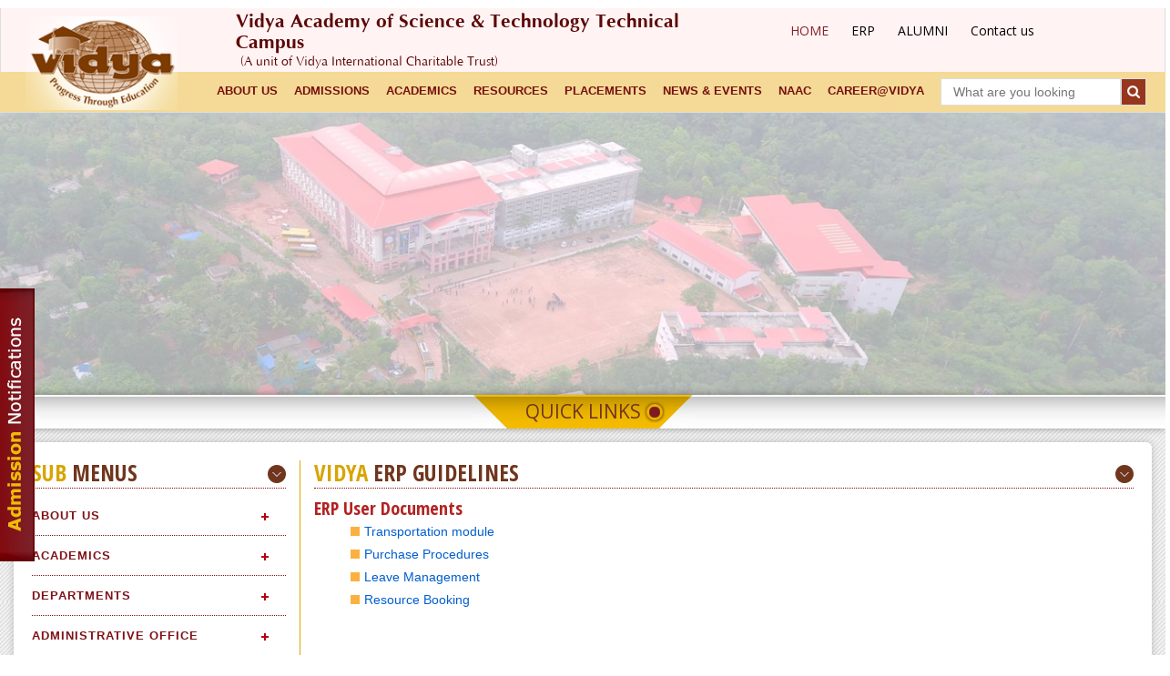

--- FILE ---
content_type: text/html; charset=UTF-8
request_url: https://www.vidyatcklmr.ac.in/page.php?page=43
body_size: 11719
content:

<!doctype html>
<!--[if lt IE 7]> <html class="no-js ie6 oldie" lang="en"> <![endif]-->
<!--[if IE 7]>    <html class="no-js ie7 oldie" lang="en"> <![endif]-->
<!--[if IE 8]>    <html class="no-js ie8 oldie" lang="en"> <![endif]-->
<!--[if gt IE 8]><!-->
<html class="no-js" lang="en">
<!--<![endif]-->
<!--[if lt IE 7]> <html class="no-js lt-ie10 lt-ie9 lt-ie8 lt-ie7 ie6" lang="es"> <![endif]-->
<!--[if IE 7]>    <html class="no-js lt-ie10 lt-ie9 lt-ie8 ie7" lang="es"> <![endif]-->
<!--[if IE 8]>    <html class="no-js lt-ie10 lt-ie9 ie8" lang="es"> <![endif]-->
<!--[if IE 9]>    <html class="no-js lt-ie10 ie9" lang="es"> <![endif]-->
<!--[if gt IE 9]><!-->
<html class="no-js" lang="es">
<!--<![endif]-->
<html>
<head>
<meta charset="utf-8">
<meta http-equiv="X-UA-Compatible" content="IE=edge"/>
<meta name="viewport" content="width=device-width, initial-scale=1">
<link rel="shortcut icon" href="https://vidyatcklmr.ac.in/images/favi.ico" type="image/x-icon" />
<!-- The above 3 meta tags *must* come first in the head; any other head content must come *after* these tags -->
<title>Vidya Academy of Science & Technology, Technical Campus</title>

<!--start common-->
<script src="https://vidyatcklmr.ac.in/js/modernizr.min.js"></script>
<script src="https://vidyatcklmr.ac.in/js/jquery.min.js"></script>
<script src="https://vidyatcklmr.ac.in/js/bootstrap.min.js"></script>

<!--End common-->

<!-- Bootstrap Start-->
<link href="https://vidyatcklmr.ac.in/css/bootstrap.min.css" rel="stylesheet">
<!-- Bootstrap end-->

<!-- start custom -->
<link href="https://vidyatcklmr.ac.in/css/vidya_academy.css" rel="stylesheet">
<!-- End custom -->

<!--Start Menu-->
<link rel="stylesheet" href="https://vidyatcklmr.ac.in/navmenu/menu.css" type="text/css" media="screen">
<!--End Menu-->

<!--- Start Side menu---->
<link rel="stylesheet" href="https://vidyatcklmr.ac.in/side_menu/styles.css">
<!--   <script src="http://code.jquery.com/jquery-latest.min.js" type="text/javascript"></script>-->
<script src="https://vidyatcklmr.ac.in/side_menu/script.js"></script>
<!--- End Side menu---->

<!--start Font-->
<link rel="stylesheet" href="http://netdna.bootstrapcdn.com/font-awesome/4.3.0/css/font-awesome.min.css">
<link href='https://fonts.googleapis.com/css?family=Oswald:400,300,700' rel='stylesheet' type='text/css'>
<link href='https://fonts.googleapis.com/css?family=Raleway:400,700,500' rel='stylesheet' type='text/css'>
<link href='https://fonts.googleapis.com/css?family=Great+Vibes' rel='stylesheet' type='text/css'>
<link href='https://fonts.googleapis.com/css?family=Open+Sans' rel='stylesheet' type='text/css'>
<link href='https://fonts.googleapis.com/css?family=Open+Sans+Condensed:300,300italic,700' rel='stylesheet' type='text/css'>
<!--End Font-->

<!--Start Gallery pagination + Fancybox-->
<link rel="stylesheet" href="https://vidyatcklmr.ac.in/paginate/css/pagiStyle.css">
<link rel="stylesheet" href="https://vidyatcklmr.ac.in/paginate/css/jPages.css">
<link rel="stylesheet" href="https://vidyatcklmr.ac.in/paginate/css/animate.css">
<script type="text/javascript" src="https://vidyatcklmr.ac.in/paginate/js/highlight.pack.js"></script>
<script type="text/javascript" src="https://vidyatcklmr.ac.in/paginate/js/tabifier.js"></script>
<script src="https://vidyatcklmr.ac.in/paginate/js/js.js"></script>
<script src="https://vidyatcklmr.ac.in/paginate/js/jPages.js"></script>
<script>
  /* when document is ready */
  $(function() {
    /* initiate plugin */
    $("div.holder").jPages({
      containerID: "itemContainer"
    });
  });
  </script>

<!--Start Group Gallery Fancybox-->
<!-- Add mousewheel plugin (this is optional) -->
<script type="text/javascript" src="https://vidyatcklmr.ac.in/fancybox/js/jquery.mousewheel.pack.js?v=3.1.3"></script>

<!-- Add fancyBox main JS and CSS files -->
<script type="text/javascript" src="https://vidyatcklmr.ac.in/fancybox/source/jquery.fancybox.pack.js?v=2.1.5"></script>
<link rel="stylesheet" type="text/css" href="https://vidyatcklmr.ac.in/fancybox/source/jquery.fancybox.css?v=2.1.5" media="screen" />
<script type="text/javascript">
		$(document).ready(function() {
			/*
			 * Group Gallery
			 */
			$('.fancybox').fancybox();
			
		});
	</script>
<style>
.fancybox img {
	display: block;
	-webkit-transition: 0.5s ease-in-out;
	-moz-transition: 0.5s ease-in-out;
	-ms-transition: 0.5s ease-in-out;
	-o-transition: 0.5s ease-in-out;
	transition: 0.5s ease-in-out;
}
</style>

<!--End Gallery pagination + Fancybox-->

<!--Start Animate css-->
<link rel="stylesheet" href="https://vidyatcklmr.ac.in/css/animate.min.css">
<!--end Animate css-->

<!-- HTML5 shim and Respond.js for IE8 support of HTML5 elements and media queries -->
<!-- WARNING: Respond.js doesn't work if you view the page via file:// -->
<!--[if IE]>
      <script src="https://oss.maxcdn.com/html5shiv/3.7.2/html5shiv.min.js"></script>
      <script src="https://oss.maxcdn.com/respond/1.4.2/respond.min.js"></script>
    <![endif]-->
<!--end common-->

<!--start old browser script-->
<link href="https://vidyatcklmr.ac.in/outdated_script/outdatedbrowser.min.css" rel="stylesheet">
<script src="https://vidyatcklmr.ac.in/outdated_script/outdatedbrowser.min.js"></script>
<script src="https://vidyatcklmr.ac.in/outdated_script/olde_browser.js"></script>
<!--end old browser script-->

</head>
<!-------------------------------------------start old browser ------------------------------------------->
<div id="outdated">
  <h6>Your browser is out of date!</h6>
  <p style="text-align:center;">Update your browser to view this website correctly.</p>
  <div class="browser_box center-block">
    <div id="chrome"><a href="http://www.google.com/chrome" target="_blank"></a>
      <h3>Google Chrome</h3>
    </div>
    <div id="firefox"><a href="http://www.mozilla.org/firefox/new/" target="_blank"></a>
      <h3>Mozilla Firefox</h3>
    </div>
    <div id="explorer"><a href="http://windows.microsoft.com/en-us/internet-explorer/download-ie" target="_blank"></a>
      <h3>Internet Explorer</h3>
    </div>
    <div id="safari"><a href="https://support.apple.com/downloads/safari" target="_blank"></a>
      <h3>Apple Safari</h3>
    </div>
    <div id="opera"><a href="http://www.opera.com/computer/windows" target="_blank"></a>
      <h3>Opera</h3>
    </div>
  </div>
  <p class="last"><a href="#" id="btnCloseUpdateBrowser" title="Close">×</a></p>
</div>
<!-------------------------------------------End old browser ------------------------------------------->
<body>

      <!-------------------------------------------Start page ------------------------------------------->


  
  <!-------------------------------------------Start  main head ------------------------------------------->
  <section class="hed"> 
    
    <!-------------------------------------------Start logo ------------------------------------------->
    
    <div class="container">
      <div class="row">
        <div class="col-lg-2 col-md-12 col-sm-12 col-xs-12">
          <section class="logo wow fadeIn" data-wow-duration="2s" data-wow-delay="0.0s"><a href="index.php"><img src="images/logo.png"></a></section>
        </div>
        <div class="col-lg-10 col-md-12 col-sm-12 col-xs-12"></div>
      </div>
    </div>
    
    <!-------------------------------------------End logo -------------------------------------------> 
    
    <!-------------------------------------------Start head 1st ------------------------------------------->
    

      <!------------------------------Start institute name ------------------------>
      
      <div class="insti wow fadeInLeft" data-wow-duration="1s" data-wow-delay="0.0s">
      <div class="container">  
        <div class="row">
          <div class="col-lg-2 col-md-1 col-sm-12 col-xs-12"></div>
          <div class="col-lg-6 col-md-6 col-sm-12 col-xs-12 ">
            <h1>Vidya Academy of Science & Technology Technical Campus</h1>
            <p>(A unit of Vidya International Charitable Trust)</p>
            <h1 style="color:#0f9d58;font-size:120%"><b>Accredited by NAAC with "B++" grade</b></h1>
          </div>
          <div class="col-lg-4 col-md-5 col-sm-12 col-xs-12">
            <ul>
              <li><a href="index.php"  ><i class="fa fa-home" aria-hidden="true"></i> <span class="active">HOME</span></a></li>
              <li><a href="https://erp.vidyaacademy.ac.in/" target="_blank"><i class="fa fa-server" aria-hidden="true"></i><span> ERP</span></a></li>
              <!--<li ><a href="https://mail.google.com/a/vidyatcklmr.ac.in" target="_blank"><i class="fa fa-envelope" aria-hidden="true"></i> <span>E-mail</span></a></li>-->
              <li ><a href="https://alumni.vidyatcklmr.ac.in"><i class="fa fa-graduation-cap" aria-hidden="true"></i> <span>ALUMNI</span></a></li>
              <li class="m_bt"><a href="contact_us.php"  ><i class="fa fa-phone-square" aria-hidden="true"></i> <span>Contact us</span></a></li>
              
              <li ><a href="https://www.facebook.com/vasttcofficial" target="_blank"><i class="fa fa-facebook-official" aria-hidden="true" style="color:blue"></i> <span></span></a></li>
              <li ><a href="https://www.youtube.com/channel/UC7RwTPZ139XCJpOML2PbJ_A" target="_blank"><i class="fa fa-youtube-square" aria-hidden="true" style="color:red"></i> <span></span></a></li>
            </ul>
          </div>
        </div>
        </div>
      </div>
      <!----------------------------------End institute name -------------------------> 
      
     <!---------------------------------------Start menu-------------------------->
      <div class="menu wow fadeInRight" data-wow-duration="1s" data-wow-delay="0.0s">
      <div class="container">
        <div class="row">
          <div class="col-lg-2 col-md-0 col-sm-0 col-xs-0"></div>
          <div class="col-lg-10 col-md-12 col-sm-12 col-xs-12">
            <section class="menu-box">
              <section class="menu-box-in">
                <link rel="stylesheet" type="text/css" href="css/component.css" />
                <script src="js/modernizr.custom.js"></script>
                <nav class="cbp-hsmenu-wrapper" id="cbp-hsmenu-wrapper">
                  <div class="cbp-hsinner">
                    <ul class="cbp-hsmenu">
                      <li><a href="about_us.php">ABOUT US</a>
                        <ul class="cbp-hssubmenu dropBxA">
                        <div class="menu_sub_bx ">
                          <div class="col-lg-4 col-md-4 col-sm-12 col-xs-12">
                            <div class="colAbt1"> 
                           
                            <img src="images/abtMenu_Img1.jpg" style="float:left; margin-bottom:10px;">
                              <p>Vidya Academy of Science & Technology Technical Campus is a state-of-the-art engineering college conforming to international standards...</p>
                              <div class="mre"><a href="about_us.php" >Read More</a></div>
                            </div>
                          </div>
                  
						 
                          <div class="col-lg-4 col-md-4 col-sm-12 col-xs-12">
                              <div class="colPro23">
                                                              <div class="descripA" style="margin-top:0px; border-bottom: 1px solid #dbdbdb; padding-bottom:15px;">
                                  <div class="descriPic">
                                     <img src="https://vidyatcklmr.ac.in/admin/upload/menu_image/thumb/1884622819_sub_menu_Guru.jpg"/>                                   </div>
                                  <div class="descriTxt">
                                    <h3><a href="page.php?sub_page=4" style="color:#742F09;">
									About VICT</a></h3>
                                    <p>In the year 1999 a group of philanthropic Keralites living in the United Arab Em</p>
                                  </div>
                                </div>
                                                                                                 <div class="descripA" >
                                  <div class="descriPic">
                                     <img src="https://vidyatcklmr.ac.in/admin/upload/menu_image/thumb/491725388_sub_menu_IMG0553copy.JPG"/>                                   </div>
                                  <div class="descriTxt">
                                    <h3><a href="http://vidyatcklmr.ac.in/page.php?page=58" style="color:#742F09;">About VAST TC</a></h3>
                                    <p>Vidya Academy of Science & Technology Technical Campus (VAST TC) is a state-of-t</p>
                                  </div>
                                </div>
                                                                 
                              </div>
                            </div>
                            <div class="col-lg-4 col-md-4 col-sm-12 col-xs-12">
                              <div class="colPro23">
                                                             
                                <div class="descripA" style="margin-top:0px; border-bottom: 1px solid #dbdbdb; padding-bottom:15px;">
                                  <div class="descriPic">
                                     <img src="https://vidyatcklmr.ac.in/admin/upload/menu_image/thumb/2119702258_sub_menu_14684submenumediamenuimg2.jpg"/>                                   </div>
                                  <div class="descriTxt">
                                    <h3><a href="vision_mission.php" style="color:#742F09;">Vision & Mission</a></h3>
                                    <p>Progress through education. To seek, strive for and scale greater heights of qua</p>
                                  </div>
                                </div>
                                                                                                <div class="descripA" >
                                  <div class="descriPic">
                                     <img src="https://vidyatcklmr.ac.in/admin/upload/menu_image/thumb/1063562406_sub_menu_2705submenumnuaffli.jpg"/>                                   </div>
                                  <div class="descriTxt">
                                    <h3><a href="http://vidyatcklmr.ac.in/page.php?page=62" style="color:#742F09;">Approval & Affilliation</a></h3>
                                    <p>At Vidya Academy of Science & Technology Technical Campus, we believe in quality</p>
                                  </div>
                                </div>
                                                                 
                              </div>
                            </div>
                            </div>
                        </ul>
                      </li>
                      <li> <a href="admissions_vidya.php">ADMISSIONS</a>
                        <ul class="cbp-hssubmenu dropBxA">
                        <div class="menu_sub_bx">
                          <div class="col-lg-4 col-md-4 col-sm-12 col-xs-12">
                            <div class="colAbt1"> <img src="images/mnu_admisn.jpg" style="float:left; margin-bottom:10px;">
                              <p>At Vidya Academy of Science & Technology Technical Campus, we believe in quality of education. Admissions to the various courses are strictly on merit...</p>
                              <div class="mre"><a href="admissions_vidya.php">Read More</a></div>
                            </div>
                          </div>
                  
						 
		
						
						 
                          <div class="col-lg-4 col-md-4 col-sm-12 col-xs-12">
                              <div class="colPro23">
                                                            
                               <div class="descripA" style="margin-top:0px; border-bottom: 1px solid #dbdbdb; padding-bottom:15px;">
                                  <div class="descriPic">
                                     <img src="https://vidyatcklmr.ac.in/admin/upload/menu_image/thumb/1858828704_sub_menu_t2.jpg"/>                                   </div>
                                  <div class="descriTxt">
                                    <h3><a href="admission_details.php?adm_id=5" style="color:#742F09;">B.Tech</a></h3>
                                    <p>Eligibility will be in accordance with the rules and regulation of the Universit</p>
                                  </div>
                                </div>
                                                                                                  <div class="descripA">
                                  <div class="descriPic">    <img src="https://vidyatcklmr.ac.in/admin/upload/menu_image/thumb/569576645_sub_menu_t4.jpg"/> </div>
                                  <div class="descriTxt">
                                   <h3><a href="admission_details.php?adm_id=4" style="color:#742F09;">B.Tech. LE</a></h3>
                                    <p>Candidates who have passed Diploma in Engineering awarded by the State Board</p>
                                  </div>
                                </div>
                                                               </div>
                            </div>
                            <div class="col-lg-4 col-md-4 col-sm-12 col-xs-12">
                              <div class="colPro23">
                                                               <div class="descripA" style="margin-top:0px; border-bottom: 1px solid #dbdbdb; padding-bottom:15px;">
                                  <div class="descriPic">   <img src="https://vidyatcklmr.ac.in/admin/upload/menu_image/thumb/229883989_sub_menu_logo.png"/> </div>
                                  <div class="descriTxt">
                                   <h3><a href="https://vidyatcklmr.ac.in/admin/upload/pdf/808195580VASTTCPROSPECTUS2024.pdf" style="color:#742F09;">Prospectus 2025</a></h3>
                                    <p>Prospectus for Admission to Undergraduate Courses</p>
                                  </div>
                                </div>
                                                                                                  <div class="descripA">
                                  <div class="descriPic">   <img src="https://vidyatcklmr.ac.in/admin/upload/menu_image/thumb/1529357468_sub_menu_calendarlogo.jpg"/> </div>
                                  <div class="descriTxt">
                                    <h3><a href="http://vidyatcklmr.ac.in/page.php?page=66"  style="color:#742F09;">Important Dates</a></h3>
                                   <p>It includes all important dates related to admission.</p>
                                  </div>
                                </div>
                                                               </div>
                            </div>
                            </div>
                        </ul>
                      </li>
                      <li> <a href="page.php?page=3">ACADEMICS</a>
                                              <ul class="cbp-hssubmenu dropBxA">
                        <div class="menu_sub_bx">
                          <div class="col-lg-4 col-md-4 col-sm-12 col-xs-12">
                            <div class="colAbt1"> <img src="images/mnu_acade.jpg" style="float:left; margin-bottom:10px;">
                              <p>Vidya Academy of Science and Technology Technical Campus was established in August 2013 with the aim of providing outcome based education...</p>
                              <div class="mre"><a href="page.php?page=3">Read More</a></div>
                            </div>
                          </div>
                  
						 
		
						
						 
                          <div class="col-lg-4 col-md-4 col-sm-12 col-xs-12">
                              <div class="colPro23">
                               			 
		 						
                                 <div class="descripA" style="margin-top:0px; border-bottom: 1px solid #dbdbdb; padding-bottom:15px;">
                                  <div class="descriPic">   <img src="https://vidyatcklmr.ac.in/admin/upload/menu_image/thumb/2122220658_sub_menu_IMG0403.JPG"/> </div>
                                  <div class="descriTxt">
                                    <h3><a href="departments.php"  style="color:#742F09;">Departments</a></h3>
                                   <p>VAST TC is a state-of-the-art engineering college</p>
                                  </div>
                                </div>
                                                                   <div class="descripA">
                                  <div class="descriPic">   <img src="https://vidyatcklmr.ac.in/admin/upload/menu_image/thumb/1501739361_sub_menu_20170422141306.jpg"/> </div>
                                  <div class="descriTxt">
                                    <h3><a href="page.php?page=57"  style="color:#742F09;">Office</a></h3>
                                   <p>VAST TC and VICT administrative Office</p>
                                  </div>
                                </div>
                                                               </div>
                            </div>
                            <div class="col-lg-4 col-md-4 col-sm-12 col-xs-12">
                              <div class="colPro23">
                                                                <div class="descripA" style="margin-top:0px; border-bottom: 1px solid #dbdbdb; padding-bottom:15px;">
                                  <div class="descriPic">   <img src="https://vidyatcklmr.ac.in/admin/upload/menu_image/thumb/769370550_sub_menu_IMG19341.JPG"/> </div>
                                  <div class="descriTxt">
                                    <h3><a href="http://vidyatcklmr.ac.in/page.php?sub_page=27"  style="color:#742F09;">Programmes</a></h3>
                                   <p>The various academic departments in the institute offer course based degree</p>
                                  </div>
                                </div>
                                                                                                 <div class="descripA">
                                  <div class="descriPic">   <img src="https://vidyatcklmr.ac.in/admin/upload/menu_image/thumb/718597024_sub_menu_IMG2133.JPG"/> </div>
                                  <div class="descriTxt">
                                    <h3><a href="http://vidyatcklmr.ac.in/page.php?sub_page=29"  style="color:#742F09;">Scholarships</a></h3>
                                   <p>Vidya International Charitable Trust in co operation with All India Council for</p>
                                  </div>
                                </div>
                                                                </div>
                            </div>
                            </div>
                        </ul>
                      </li>
                      <!--<li><a href="page.php?page=114">STAFF</a></li>-->
                      <li> <a href="#">RESOURCES</a>
                        <ul class="cbp-hssubmenu dropBxA">
                        <div class="menu_sub_bx">
                          <div class="col-lg-4 col-md-4 col-sm-12 col-xs-12">
                            <div class="colAbt1"> <img src="images/mnu_resou.jpg" style="float:left; margin-bottom:10px;">
                            <p>At Vidya Academy of Science & Technology Technical Campus we believe in quality of education. Admissions to the various courses are strictly on merit...</p>
                              <div class="mre"><a href="https://vidyatcklmr.ac.in/page.php?page=45">Read More</a></div>
                             <!--<div class="colAbt2">
                             <a href="https://vidyaacademy.ac.in/page.php?page=45">
                              <p class="transitionsInsite trs2">Life @ VAST</p>
                              </a>
                               <a href="#" >
                              <p class="transitionsInsite trs2" >Computing</p>
                              </a>
                               <a href="#">
                              <p class="transitionsInsite trs2">Transportation</p>
                              </a>
                               <a href="#">
                              <p class="transitionsInsite trs2">Medical</p>
                              </a>
                              </div>-->
                            </div>
                          </div>
                  
						 
		
						
						 
                          <div class="col-lg-4 col-md-4 col-sm-12 col-xs-12">
                              <div class="colPro23">
                                                              <div class="descripA" style="margin-top:0px; border-bottom: 1px solid #dbdbdb; padding-bottom:15px;">
                                  <div class="descriPic">   <img src="https://vidyatcklmr.ac.in/admin/upload/menu_image/thumb/168233703_sub_menu_IMG2012.JPG"/> </div>
                                  <div class="descriTxt">
                                    <h3><a href="department_details.php?dep_id=25"  style="color:#742F09;">Central Library</a></h3>
                                   <p>The College Library consists of a Central Library with Departmental Libraries an</p>
                                  </div>
                                </div>
                                                                                                 <div class="descripA">
                                  <div class="descriPic">   <img src="https://vidyatcklmr.ac.in/admin/upload/menu_image/thumb/1711217801_sub_menu_CollegeSite1.jpg"/> </div>
                                  <div class="descriTxt">
                                    <h3><a href="newpage.php?new=2"  style="color:#742F09;">Infrastructure</a></h3>
                                   <p>Infrastructure</p>
                                  </div>
                                </div>
                                                               </div>
                            </div>
                            <div class="col-lg-4 col-md-4 col-sm-12 col-xs-12">
                              <div class="colPro23">
                                                               <div class="descripA" style="margin-top:0px; border-bottom: 1px solid #dbdbdb; padding-bottom:15px;">
                                  <div class="descriPic">   <img src="https://vidyatcklmr.ac.in/admin/upload/menu_image/thumb/501232583_sub_menu_phyedu.png"/> </div>
                                  <div class="descriTxt">
                                    <h3><a href="http://vidyatcklmr.ac.in/page.php?page=25"  style="color:#742F09;">Physical Education</a></h3>
                                   <p>Sports, Cultural events, Personality Development</p>
                                  </div>
                                </div>
                                                                                                 <div class="descripA">
                                  <div class="descriPic">   <img src="https://vidyatcklmr.ac.in/admin/upload/menu_image/thumb/60638243_sub_menu_ERP.jpeg"/> </div>
                                  <div class="descriTxt">
                                    <h3><a href="https://www.vidyatcklmr.ac.in/page.php?page=47"  style="color:#742F09;">Computing</a></h3>
                                   <p>Institution has its own Enterprise Resourse Planning (ERP) system</p>
                                  </div>
                                </div>
                                                               </div>
                            </div>
                            </div>
                        </ul>
                      </li>
                      <li><a href="department_details.php?dep_id=24">Placements</a></li>
			<!--<li><a href="page.php?sub_page=29">Scholarships</a></li> -->
		<!--	<li><a href="page.php?page=76">News&Events</a></li> -->
		        
		<!--	<li><a href="https://www.vidyatcklmr.ac.in/page.php?page=104">NAAC</a></li> -->
		
		<!--    <li><a href="https://www.vidyatcklmr.ac.in/page.php?page=110">NAAC</a></li> -->
		    <li><a href="https://news.vidyatcklmr.ac.in/">NEWS & EVENTS</a></li>
			<li><a href="page.php?page=110">NAAC</a></li>
			<li><a href="page.php?page=84">CAREER@VIDYA</a></li>
		
                      <!--<li><a href="contact_us.html">Contact Us</a></li>-->
                    </ul>
                  </div>
                </nav>



                
                <!---------------Start Menu Scripts---------------> 
                <script src="js/cbpHorizontalSlideOutMenu.min.js"></script> 
                <script>
			var menu = new cbpHorizontalSlideOutMenu( document.getElementById( 'cbp-hsmenu-wrapper' ) );
		</script> 
                <!---------------End Menu Scripts---------------> 
                
              </section>
            </section>
            <section class="search-box">
            <form action="search.php" method="post" name="search">
              <input type="text" placeholder="What are you looking" name="search_name" id="search_name">
              <input type="submit" class="search-but" value="">
              </form>
              <div class="clear"></div>
            </section>
          </div>
          <!-- <div class="col-lg-3 col-md-12 col-sm-12 col-xs-12">
                  <div class="serach_home ">
              <form class="navbar-form navbar-right" role="search" style="padding:0;">
                <div class="input-group">
                  <input type="text" class="form-control" placeholder="Search">
                  <span class="input-group-btn">
                  <button type="submit" class="btn search_btt_color"> <i class="fa fa-search"></i> </button>
                  </span> </div>
              </form>
            </div></div>--> 
        </div>
      </div>
      <section class="main_box"> 
      
      <!-------------------------------------------End menu---------------------------------> 
      
    </div>
    
    <!-------------------------------------------End head 1st -------------------------------------------> 

    </section></section></div>
      

    <!-------------------------------------------Start Banner  ------------------------------------------->
    
    <section class="banner wow fadeIn" data-wow-duration="10s" data-wow-delay="1s"> 
        <img src="https://vidyatcklmr.ac.in/admin/upload/common_banner/thumb/1499095840_common_banner_3.jpg">
     </section>
        <!------------------------------------------End Banner -------------------------------------------> 
    
  </section>
  <!-------------------------------------------End main head ------------------------------------------->
  
  <div class="clear"></div>
  
  <!-------------------------------------------Quick links Start  ------------------------------------------->
  <section class="quk_lnk  wow fadeInUp" data-wow-duration="1.5s" data-wow-delay="0.0s">
    <button type="button" class="slide-toggle ywl_bx" style="outline:none;">Quick Links</button>
    <div class="clear"></div>
    <div class="container">
      <div class="box">
          
                        <div class=" col-lg-3 col-md-3 col-sm-6 col-xs-12">
                            <ul>
                                         <li><a target="_blank" href="page.php?page=6">Administration</a></li>
                                         <li><a target="_blank" href="http://vidyatcklmr.ac.in/page.php?page=39">Downloads</a></li>
                                         <li><a target="_blank" href="http://vidyatcklmr.ac.in/page.php?page=74">Exit Feedback</a></li>
                                         <li><a target="_blank" href="http://vidyatcklmr.ac.in/page.php?page=88">College Committees</a></li>
                                         <li><a target="_blank" href="https://www.vidyatcklmr.ac.in/page.php?page=98">E-Learning</a></li>
                                         <li><a target="_blank" href="https://vidyatcklmr.ac.in/page.php?page=120">Internal Exam Cell</a></li>
                                         <li><a target="_blank" href="https://mail.google.com/a/vidyatcklmr.ac.in">Vidya Mail</a></li>
                                    
                            </ul>
                        </div>
          
                        <div class=" col-lg-3 col-md-3 col-sm-6 col-xs-12">
                            <ul>
                                         <li><a target="_blank" href="https://ktu.edu.in/home.htm;jsessionid=E06494B84586EFADDDD601AE005FFE65.KTUApp2">APJ A KTU</a></li>
                                         <li><a target="_blank" href="http://192.168.7.236">Log a Complaint-CMS</a></li>
                                         <li><a target="_blank" href="http://vidyatcklmr.ac.in/page.php?page=41">VICT Policies</a></li>
                                         <li><a target="_blank" href="http://vidyatcklmr.ac.in/page.php?page=85">On-line Fee Payment</a></li>
                                         <li><a target="_blank" href="http://192.168.7.250:8080/jspui/">Library Repository</a></li>
                                         <li><a target="_blank" href="http://vidyatcklmr.ac.in/page.php?page=129">Best Practices</a></li>
                                         <li><a target="_blank" href="https://vidyatcklmr.ac.in/admin/upload/pdf/1874472577AcademiccalendarODDSEM20252026.pdf">VAST TC Calendar2025</a></li>
                                    
                            </ul>
                        </div>
          
                        <div class=" col-lg-3 col-md-3 col-sm-6 col-xs-12">
                            <ul>
                                         <li><a target="_blank" href="http://www.aicte-india.org/">AICTE</a></li>
                                         <li><a target="_blank" href="http://vidyatcklmr.ac.in/page.php?page=81">Grievance Cell</a></li>
                                         <li><a target="_blank" href="https://www.vidyatcklmr.ac.in/page.php?page=128">Wednesday News</a></li>
                                         <li><a target="_blank" href="https://vidyatcklmr.ac.in/page.php?page=93">Clubs And Activities</a></li>
                                         <li><a target="_blank" href="http://vidyatcklmr.ac.in/page.php?page=107">Regulations</a></li>
                                         <li><a target="_blank" href="https://forms.gle/ojk5EPcwiCaLBkSL8">Online fee -  Form</a></li>
                                    
                            </ul>
                        </div>
          
                        <div class=" col-lg-3 col-md-3 col-sm-6 col-xs-12">
                            <ul>
                                         <li><a target="_blank" href="https://vidyatcklmr.ac.in/admin/upload/pdf/1562985938mandatorydisclosure.pdf">Mandatory Disclosure</a></li>
                                         <li><a target="_blank" href="http://vidyatcklmr.ac.in/page.php?page=72">Transportation</a></li>
                                         <li><a target="_blank" href="http://vidyatcklmr.ac.in/page.php?page=62">Approval Orders</a></li>
                                         <li><a target="_blank" href="https://www.vidyatcklmr.ac.in/page.php?page=138">Annual Report</a></li>
                                         <li><a target="_blank" href="https://ktu.edu.in/eu/acd/academicRegulationsCalendar.htm">AcademicCalendar KTU</a></li>
                                         <li><a target="_blank" href="https://forms.gle/dAQZF6eFhzc1989s6">Alumni Association</a></li>
                                    
                            </ul>
                        </div>
               </div>
    </div>
  </section>
  
  <!-------------------------------------------Quick links End  ------------------------------------------->

  
  <div class="clear"></div>
  <!-------------------------------------------Content Start  ------------------------------------------->
  
  <section class="cont_bg"> 
    <!-------------------------------------------album Start  ------------------------------------------->
     <div class="container">
              <div class="col-lg-12 col-md-12 col-sm-12 col-xs-12 cont_main_bg">
              <div class="row wow fadeInUp" data-wow-duration="1.5s" data-wow-delay="0s">
              <div class="col-lg-3 col-md-3 col-sm-12 col-xs-12 cont_L_bordr">
            <div class="lik_bg">
              <h1><span>Sub</span> Menus</h1>
              <div class="clear"></div>
              <div id='cssmenu'>
                <ul class="op">
                   
                        <li class="active"><a href="https://vidyatcklmr.ac.in/about_us.php"
                            >About Us</a>                                   
                                  
                                  
                                 
                         
                             <ul      <ul      <ul      <ul      <ul      <ul      <ul      <ul      <ul      <ul      <ul      <ul      <ul  >                                                           
                                    <li><a href="https://vidyatcklmr.ac.in/page.php?sub_page=4"  
                                   >Vidya ICT</a>
                                                                                                                                   
                                    </li>
                                    
                                    
                                    
                                 
                                    <li><a href="https://vidyatcklmr.ac.in/vision_mission.php"  
                                   >Vision & Mission</a>
                                                                                                                                   
                                    </li>
                                    
                                    
                                    
                                 
                                    <li><a href="https://vidyatcklmr.ac.in/page.php?sub_page=6"  
                                   >Governing Body</a>
                                                                                                                                   
                                    </li>
                                    
                                    
                                    
                                 
                                    <li><a href="https://vidyatcklmr.ac.in/admin/upload/1110075034_image_ORGANOGRAMUPDATEDAT345PM.png" target=_blank 
                                   >Organogram</a>
                                                                                                                                   
                                    </li>
                                    
                                    
                                    
                                 
                                    <li><a href="https://vidyatcklmr.ac.in/page.php?sub_page=135"  
                                   >Executive Director</a>
                                                                                                                                   
                                    </li>
                                    
                                    
                                    
                                 
                                    <li><a href="https://vidyatcklmr.ac.in/page.php?sub_page=136"  
                                   >Project Director</a>
                                                                                                                                   
                                    </li>
                                    
                                    
                                    
                                 
                                    <li><a href="https://vidyatcklmr.ac.in/page.php?sub_page=137"  
                                   >Director - Research</a>
                                                                                                                                   
                                    </li>
                                    
                                    
                                    
                                 
                                    <li><a href="https://vidyatcklmr.ac.in/page.php?sub_page=138"  
                                   >Director - Academics</a>
                                                                                                                                   
                                    </li>
                                    
                                    
                                    
                                 
                                    <li><a href="https://vidyatcklmr.ac.in/page.php?sub_page=143"  
                                   >Director - Administration</a>
                                                                                                                                   
                                    </li>
                                    
                                    
                                    
                                 
                                    <li><a href="https://vidyatcklmr.ac.in/page.php?sub_page=154"  
                                   >Director - Kilimanoor</a>
                                                                                                                                   
                                    </li>
                                    
                                    
                                    
                                 
                                    <li><a href="https://vidyatcklmr.ac.in/page.php?sub_page=155"  
                                   >Principal</a>
                                                                                                                                   
                                    </li>
                                    
                                    
                                    
                                 
                                    <li><a href="https://vidyatcklmr.ac.in/setnew.php?sub=4" target=_blank 
                                   >Academic Council</a>
                                                                                                                                   
                                    </li>
                                    
                                    
                                    
                                 
                                    <li><a href="https://vidyatcklmr.ac.in/setnew.php?sub=11" target=_blank 
                                   >Hostel Warden</a>
                                                                                                                                   
                                    </li>
                                    
                                    
                                    
                                                                                       </ul>                           
                        </li>
                   
                        <li class="active"><a href="https://vidyatcklmr.ac.in/page.php?page=3"
                            >Academics</a>                                   
                                  
                                  
                                 
                         
                             <ul      <ul      <ul  >                                                           
                                    <li><a href="https://vidyatcklmr.ac.in/page.php?sub_page=27"  
                                   >Programmes</a>
                                                                                                                                   
                                    </li>
                                    
                                    
                                    
                                 
                                    <li><a href="https://vidyatcklmr.ac.in/admissions_vidya.php"  
                                   >Admissions</a>
                                                                                                                                   
                                    </li>
                                    
                                    
                                    
                                 
                                    <li><a href="https://vidyatcklmr.ac.in/page.php?sub_page=29"  
                                   >Scholarships</a>
                                                                                                                                   
                                    </li>
                                    
                                    
                                    
                                                                                       </ul>                           
                        </li>
                   
                        <li class="active"><a href="https://vidyatcklmr.ac.in/departments.php"
                            >Departments</a>                                   
                                  
                                  
                                 
                         
                                                   							  <ul>                            <li> <a href="https://vidyatcklmr.ac.in/department_details.php?dep_id=4">Electrical & Electronics Engineering</a></li>
                                                        <li> <a href="https://vidyatcklmr.ac.in/department_details.php?dep_id=2">Civil Engineering</a></li>
                                                        <li> <a href="https://vidyatcklmr.ac.in/department_details.php?dep_id=5">Mechanical Engineering</a></li>
                                                        <li> <a href="https://vidyatcklmr.ac.in/department_details.php?dep_id=11">Electronics & Communication Engineering</a></li>
                                                        <li> <a href="https://vidyatcklmr.ac.in/department_details.php?dep_id=8">Applied Science</a></li>
                                                        <li> <a href="https://vidyatcklmr.ac.in/department_details.php?dep_id=27">Computer Science & Engineering</a></li>
                                                      </ul>
						  
						                                                           
                        </li>
                   
                        <li class="active"><a href="https://vidyatcklmr.ac.in/page.php?page=57"
                            >Administrative Office</a>                                   
                                  
                                  
                                 
                         
                             <ul      <ul  >                                                           
                                    <li><a href="https://vidyatcklmr.ac.in/page.php?sub_page=98"  
                                   >VAST Technical Campus</a>
                                                                                                                                   
                                    </li>
                                    
                                    
                                    
                                 
                                    <li><a href="https://vidyatcklmr.ac.in/page.php?sub_page=153"  
                                   >VICT</a>
                                                                                                                                   
                                    </li>
                                    
                                    
                                    
                                                                                       </ul>                           
                        </li>
                   
                        <li class="active"><a href="https://vidyatcklmr.ac.in/department_details.php?dep_id=24"
                         target=_blank   >Training & Placement</a>                                   
                                  
                                  
                                 
                         
                                                                                                                                         
                        </li>
                   
                        <li class="active"><a href="https://vidyatcklmr.ac.in/department_details.php?dep_id=25"
                         target=_blank   >Central Library</a>                                   
                                  
                                  
                                 
                         
                             <ul      <ul      <ul      <ul      <ul      <ul      <ul      <ul      <ul      <ul  >                                                           
                                    <li><a href="http://vidyaacademy.ac.in/admin/upload/pdf/3955621652.pdf" target=_blank 
                                   >Floor Map</a>
                                                                                                                                   
                                    </li>
                                    
                                    
                                    
                                 
                                    <li><a href="http://vidyaacademy.ac.in/admin/upload/pdf/2090646851rules.pdf" target=_blank 
                                   >Library Rules</a>
                                                                                                                                   
                                    </li>
                                    
                                    
                                    
                                 
                                    <li><a href="http://vidyaacademy.ac.in/admin/upload/pdf/101518060829487rulescommoncomputercentre.pdf" target=_blank 
                                   >Common Computer Centre Rules</a>
                                                                                                                                   
                                    </li>
                                    
                                    
                                    
                                 
                                    <li><a href="https://vidyatcklmr.ac.in/page.php?sub_page=36"  
                                   >Services</a>
                                                                                                                                   
                                    </li>
                                    
                                    
                                    
                                 
                                    <li><a href="http://10.1.1.5:8080/dspace" target=_blank 
                                   >Dspace</a>
                                                                                                                                   
                                    </li>
                                    
                                    
                                    
                                 
                                    <li><a href="http://nptel.ac.in/" target=_blank 
                                   >NPTEL</a>
                                                                                                                                   
                                    </li>
                                    
                                    
                                    
                                 
                                    <li><a href="http://10.1.1.2/opac" target=_blank 
                                   >My Account</a>
                                                                                                                                   
                                    </li>
                                    
                                    
                                    
                                 
                                    <li><a href="https://vidyatcklmr.ac.in/feed_back.php"  
                                   >Feedback</a>
                                                                                                                                   
                                    </li>
                                    
                                    
                                    
                                 
                                    <li><a href="https://vidyatcklmr.ac.in/page.php?sub_page=42"  
                                   >VAST Digital Library</a>
                                                                                                                                   
                                    </li>
                                    
                                    
                                    
                                 
                                    <li><a href="https://drive.google.com/a/keralainfotech.net/folderview?id=0B0-yGLzm7oM4d1FMbXNoWG0zZ0k&usp=sharing#" target=_blank 
                                   >University Examination Question Papers</a>
                                                                                                                                   
                                    </li>
                                    
                                    
                                    
                                                                                       </ul>                           
                        </li>
                   
                        <li class="active"><a href="https://vidyatcklmr.ac.in/newpage.php?new=2"
                            >Infrastructure</a>                                   
                                  
                                  
                                 
                         
                                                                                                                                         
                        </li>
                   
                        <li class="active"><a href="https://vidyatcklmr.ac.in/page.php?page=16"
                            >NSS</a>                                   
                                  
                                  
                                 
                         
                             <ul  >                                                           
                                    <li><a href="https://vidyatcklmr.ac.in/page.php?sub_page=131"  
                                   >ACTIVITIES</a>
                                                                                                                                   
                                    </li>
                                    
                                    
                                    
                                                                                       </ul>                           
                        </li>
                   
                        <li class="active"><a href="https://vidyatcklmr.ac.in/page.php?page=93"
                            >Clubs and Activities</a>                                   
                                  
                                  
                                 
                         
                             <ul      <ul      <ul      <ul      <ul      <ul  >                                                           
                                    <li><a href="https://vidyatcklmr.ac.in/page.php?sub_page=146"  
                                   >Inspire</a>
                                                                                                                                   
                                    </li>
                                    
                                    
                                    
                                 
                                    <li><a href="https://vidyatcklmr.ac.in/page.php?sub_page=147"  
                                   >Science Club</a>
                                                                                                                                   
                                    </li>
                                    
                                    
                                    
                                 
                                    <li><a href="https://vidyatcklmr.ac.in/page.php?sub_page=148"  
                                   >Arts Club</a>
                                                                                                                                   
                                    </li>
                                    
                                    
                                    
                                 
                                    <li><a href="https://vidyatcklmr.ac.in/page.php?sub_page=149"  
                                   >Team for Technical Projects</a>
                                                                                                                                   
                                    </li>
                                    
                                    
                                    
                                 
                                    <li><a href="https://vidyatcklmr.ac.in/page.php?sub_page=150"  
                                   >Energy Management Cell</a>
                                                                                                                                   
                                    </li>
                                    
                                    
                                    
                                 
                                    <li><a href="https://vidyatcklmr.ac.in/page.php?sub_page=151"  
                                   >Photography Club</a>
                                                                                                                                   
                                    </li>
                                    
                                    
                                    
                                                                                       </ul>                           
                        </li>
                   
                        <li class="active"><a href="https://vidyatcklmr.ac.in/page.php?page=92"
                            >Question Bank</a>                                   
                                  
                                  
                                 
                         
                             <ul      <ul      <ul      <ul      <ul  >                                                           
                                    <li><a href="https://vidyatcklmr.ac.in/page.php?sub_page=112"  
                                   >Mechanical Engineering</a>
                                                                                                                                   
                                    </li>
                                    
                                    
                                    
                                 
                                    <li><a href="https://vidyatcklmr.ac.in/page.php?sub_page=113"  
                                   >Civil Engineering</a>
                                                                                                                                   
                                    </li>
                                    
                                    
                                    
                                 
                                    <li><a href="https://vidyatcklmr.ac.in/page.php?sub_page=114"  
                                   >Electrical & Electronics Engineering</a>
                                                                                                                                   
                                    </li>
                                    
                                    
                                    
                                 
                                    <li><a href="https://vidyatcklmr.ac.in/page.php?sub_page=116"  
                                   >Computer Science & Engineering</a>
                                                                                                                                   
                                    </li>
                                    
                                    
                                    
                                 
                                    <li><a href="https://vidyatcklmr.ac.in/page.php?sub_page=117"  
                                   >Electronics and Communication Engineering</a>
                                                                                                                                   
                                    </li>
                                    
                                    
                                    
                                                                                       </ul>                           
                        </li>
                   
                        <li class="active"><a href="https://vidyatcklmr.ac.in/page.php?page=108"
                            >IEDC</a>                                   
                                  
                                  
                                 
                         
                                                                                                                                         
                        </li>
                   
                        <li class="active"><a href="https://vidyatcklmr.ac.in/page.php?page=109"
                            >CCE</a>                                   
                                  
                                  
                                 
                         
                                                                                                                                         
                        </li>
                   
                        <li class="active"><a href="https://vidyatcklmr.ac.in/page.php?page=105"
                            >IQAC</a>                                   
                                  
                                  
                                 
                         
                             <ul  >                                                           
                                    <li><a href="https://www.vidyatcklmr.ac.in/page.php?page=110" target=_blank 
                                   >NAAC</a>
                                                                                                                                   
                                    </li>
                                    
                                    
                                    
                                                                                       </ul>                           
                        </li>
                   
                        <li class="active"><a href="https://vidyatcklmr.ac.in/page.php?page=164"
                            >VSSC</a>                                   
                                  
                                  
                                 
                         
                                                                                                                                         
                        </li>
                   
                        <li class="active"><a href="https://vidyatcklmr.ac.in/page.php?page=113"
                            >VTC</a>                                   
                                  
                                  
                                 
                         
                                                                                                                                         
                        </li>
                   
                        <li class="active"><a href="https://vidyatcklmr.ac.in/admin/upload/pdf/1562985938mandatorydisclosure.pdf"
                         target=_blank   >Mandatory Disclosure</a>                                   
                                  
                                  
                                 
                         
                                                                                                                                         
                        </li>
                   
                        <li class="active"><a href="https://vidyatcklmr.ac.in/contact_us.php"
                         target=_blank   >Contact US</a>                                   
                                  
                                  
                                 
                         
                                                                                                                                         
                        </li>
                                </ul>
              </div>
            </div>
          </div>

       
        <div class="col-lg-9 col-md-9 col-sm-12 col-xs-12">
        <div class="adm_bg wow fadeInUp" data-wow-duration="1.5s" data-wow-delay="0.0s">
          <div class="row">
            <div class="col-lg-12 col-md-12 col-sm-12 col-xs-12">
           
              			    <h1> <span>VIDYA</span> ERP GUIDELINES</h1> 			               <div class="clear"></div>
            </div>
            
          </div>
          <div class="row"> 
                <div class="col-lg-12 col-md-12 col-sm-12 col-xs-12">
                <div class="adm_sub">
                                    <!--<div class="tran_act">-->   
                    <div class="edit"> 
                        <h2><strong><span style="color:#B22222;">ERP User Documents</span></strong></h2>

<ul style="margin-left: 40px;">
	<li><a href="https://vidyatcklmr.ac.in/admin/upload/pdf/14828573271Transportationmodule.pdf" target="_blank">Transportation module</a></li>
	<li><a href="https://vidyatcklmr.ac.in/admin/upload/pdf/20831886262PurchaseProcedures.pdf" target="_blank">Purchase Procedures</a></li>
	<li><a href="https://vidyatcklmr.ac.in/admin/upload/pdf/18912901353LeaveManagement.pdf" target="_blank">Leave Management</a></li>
	<li><a href="https://vidyatcklmr.ac.in/admin/upload/pdf/15088575534ResourceBooking.pdf" target="_blank">Resource Booking</a></li>
</ul>
  
                        
                        </div>
                        
                        
                        
                                          <!--</div>-->    
                </div>
                </div>
          </div>
          
        </div>
      </div>
    </div>
    </div>
    </div>
    
    <!-------------------------------------------Album End  ------------------------------------------->
    <!-------------------------------------------Middle Section (Tab & Events) End ------------------------------>
    
    <div class="clear"></div>
<!-------------------------------------------Footer Start  ------------------------------------------->
    <div class="container">
      <div class="foot wow fadeIn" data-wow-duration="3s" data-wow-delay="0.0s">
        <div class="row">
          <div class="col-lg-4 col-md-12 col-sm-12 col-xs-12 m_bt">
            <h1>Information</h1>
            <div class="clear"></div>
            <ul>
              <li><a href="https://vidyatcklmr.ac.in/index.php" >Home</a></li>
              <li><a href="https://vidyatcklmr.ac.in/about_us.php" >About Us</a></li>
              <li><a href="https://vidyatcklmr.ac.in/page.php?page=3"class="active">Academics</a></li>
              <li><a href="https://vidyatcklmr.ac.in/departments.php">Departments</a></li>
              <li><a href="https://vidyatcklmr.ac.in/photo_album.php">Media</a></li>
              <li><a href="https://vidyatcklmr.ac.in/news_events.php">News & Events</a></li>
              <li><a href="https://vidyatcklmr.ac.in/contact_us.php">Contact Us</a></li>
              <li><a href="https://vidyatcklmr.ac.in/site_map.php">Site Map</a></li>
            </ul>
          </div>
          <div class="col-lg-4 col-md-12 col-sm-12 col-xs-12 m_bt">
            <h1>Address</h1>
            <h2>VAST Technical Campus</h2>
            <p style="background:url(images/add.png) no-repeat left top;">Malakkal P.O, Kilimanoor, Thiruvananthapuram, Kerala- 695 602, India</p>
            <p style="background:url(images/ph.png) no-repeat left top;">Phone: +91- 470-2649574, 2649234</p>
            <p style="background:url(images/fax.png) no-repeat left  top;">Mobile: +91 9447540982</p>
            <p style="background:url(images/msg.png) no-repeat left top;"> <a href="mailto:info@vidyatcklmr.ac.in" class="trs2"> E-Mail: info@vidyatcklmr.ac.in</a></p>
            <h2 ><a href="http://www.vidyaict.com/public/index.php" target="_blank">VICT</a>  |  <a href="http://vidyaacademy.ac.in/" target="_blank">
            VAST Thrissur</a> |  <a href="http://vidyaacademyit.in/" target="_blank">IT Division</a></h2>
          </div>
          <div class="col-lg-4 col-md-12 col-sm-12 col-xs-12 ">
            <h1>locate us</h1>
            <!--<iframe src="https://www.google.com/maps/embed?pb=!1m18!1m12!1m3!1d3922.724735350646!2d76.22342331448425!3d10.52233326671023!2m3!1f0!2f0!3f0!3m2!1i1024!2i768!4f13.1!3m3!1m2!1s0x3ba7efb4c7ac58b9%3A0xd9407a08e211db50!2sVidya+Academy+of+Science+and+Technology!5e0!3m2!1sen!2sin!4v1462165896695" width="100%" height="230" frameborder="0" style="border:1px solid #e39c00; " allowfullscreen></iframe>-->
            
            <iframe src="https://www.google.com/maps/embed?pb=!1m15!1m11!1m3!1d24628.04748128411!2d76.84861877489867!3d8.814087474245532!2m2!1f0!2f0!3m2!1i1024!2i768!4f13.1!2m1!1svidya+academy+of+science+%26+technology+kilimanoor!5e1!3m2!1sen!2s!4v1493952093136" width="100%" height="230" frameborder="0"style="border:1px solid #e39c00; " allowfullscreen></iframe>
            
            
          </div>
        </div>
      </div>
    </div>
    
    <!-------------------------------------------Footer End  ------------------------------------------->
    <div class="clear"></div>
    <!-------------------------------------------Affiliated Start  ------------------------------------------->
   <div class="container">
       <div class="text-center" style="margin:0 auto;text-align:center;vertical-align:text-bottom;line-height:1">
                  <div class="fb-like" data-href="https://www.facebook.com/vasttcofficial/" data-layout="button_count" data-action="like" data-size="small" data-show-faces="false" data-share="true"></div>    &nbsp;
                       <script src="https://apis.google.com/js/platform.js"></script>
                <div class="g-ytsubscribe" data-channelid="UC7RwTPZ139XCJpOML2PbJ_A" data-layout="default" data-count="default"></div>   
   </div>
   </div>
   
    <div class="container">
      <div class="copy">
        <div class="row">
        <div class="text-center" style="margin:0 auto;text-align:center;line-height:5">
       
     <!-- Histats.com  (div with counter) --><div id="histats_counter"></div>
<!-- Histats.com  START  (aync)-->
<script type="text/javascript">var _Hasync= _Hasync|| [];
_Hasync.push(['Histats.start', '1,3810191,4,1037,150,25,00011111']);
_Hasync.push(['Histats.fasi', '1']);
_Hasync.push(['Histats.track_hits', '']);
(function() {
var hs = document.createElement('script'); hs.type = 'text/javascript'; hs.async = true;
hs.src = ('//s10.histats.com/js15_as.js');
(document.getElementsByTagName('head')[0] || document.getElementsByTagName('body')[0]).appendChild(hs);
})();</script>
<noscript><a href="/" target="_blank"><img  src="//sstatic1.histats.com/0.gif?3810191&101" alt="web statistics" border="0"></a></noscript>
<!-- Histats.com  END  -->
       
       
           <div class="text-center" style="margin:0 auto;text-align:center"> 
          
          </div>
            <p>Affiliated to APJ Abdul Kalam Technological University | Approved by AICTE </p>
            
          </div>
        </div>
      </div>
    </div>
    
    <!-------------------------------------------Affiliated End  -------------------------------------------> 
    
    <!-------------------------------------------Copyright Start  ------------------------------------------->
    <div class="container">
      <div class="copy" style="margin-top:10px;">
        <div class="row">
          <div class="col-lg-12 col-md-12 col-sm-12 col-xs-12">
                         <p>Copyright © 2021, www.vidyatcklmr.ac.in. All Rights Reserved.</p>
          </div>
        </div>
      </div>
    </div>
    <!-------------------------------------------Copyright End  ------------------------------------------->   </section>
  <!-------------------------------------------Content End  -------------------------------------------> 
  
</section>

<!--side pop Start Here-->
<div id="slide-panel"> <a href="#" class="btn btn-danger" id="opener"></a>
  <div class="popbx">
    <div class="module-title">
      <h4><b>Admission</b> <span style="font-family:optimareg;" >Notifications</span></h4>
      <span class="module-separator"></span></div>

            
            <h5>B.TECH</h5>
            <h5>+91-470-2649574/ 2649234</h5>
            <h5>+91-9447540982/ 8547909574</h5>
    
    
        <div class="but"> <a target="_blank" href="https://docs.google.com/forms/d/e/1FAIpQLScw3SpnUB-B2efke8QRqZ3EsRwVuTumChEsmmXZk2vSiBFDhQ/viewform?">Apply Online <i class="fa fa-check-square-o" aria-hidden="true"></i></a> </div>
        <h5><a target="_blank" href="https://vidyatcklmr.ac.in/admin/upload/pdf/1768782181_apply_online_OnlineApplicationHelpFileVersion52.pdf" class="trs2">Help Document ?</a></h5>
    
  </div>
  <div class="popbxA">
      <h3><a  href="admissions_vidya.php" class="trs2">ADMISSIONS@VIDYA </a></h3>
        <div id="content_1" class="incont contentScroll">
     
                         
        <p> <a  href="admission_details.php?adm_id=5">B.Tech</a></p>
                        
        <p> <a  href="admission_details.php?adm_id=4">B.Tech.Lateral Entry</a></p>
                     
    </div>
  </div>
</div>

<!--side start pop out script--> 
<script>

  $('#opener').on('click', function() { 
    var panel = $('#slide-panel');
    console.log($(window).width());
    if (panel.hasClass("visible")) {
          if ($(window).width() > 1025) {
            panel.removeClass('visible').animate({'margin-left': '-270px'});
          }
          else if ($(window).width() > 480) {
            panel.removeClass('visible').animate({'margin-left': '-270px'});
          } 
          else if ($(window).width() > 320) {
            panel.removeClass('visible').animate({'margin-left': '-270px'});
          } 
          else {
            panel.removeClass('visible').animate({'margin-left': '-270px'});
          }
    } else {
      panel.addClass('visible').animate({'margin-left':'-10px'});
    } 
    return false; 
  });
</script> 
<!--side End pop out script--> 
<!--side pop EndHere-->
<!-------------------------------------------End page -------------------------------------------> 

<!------------Back to top starts here--------> 
<a id="back-to-top" href="#" class="btn btn-primary btn-xs back-to-top" 
  role="button" data-placement="top"> <span class="glyphicon glyphicon-chevron-up"></span> </a> 
<!-----------Back to top Ends here------------> 

<!----------Back to top start--------->
<style type="text/css">
#back-to-top {
cursor: pointer;
position: fixed;
    bottom: 5px;
    right: 5px;
display:none;
}
</style>
<script type="text/javascript">
    $(document).ready(function(){
     $(window).scroll(function () {
            if ($(this).scrollTop() > 50) {
                $('#back-to-top').fadeIn();
            } else {
                $('#back-to-top').fadeOut();
            }
        });
        // scroll body to 0px on click
        $('#back-to-top').click(function () {
            $('#back-to-top').tooltip('hide');
            $('body,html').animate({
                scrollTop: 0
            }, 800);
            return false;
        });
        
        $('#back-to-top').tooltip('show');
});
</script> 
<!--------Back to top end ---------------> 

<!-----------Start Animate --------> 
<script src="https://vidyatcklmr.ac.in/js/wow.js"></script> 
<script src="https://vidyatcklmr.ac.in/js/common.js"></script> 
<!-------end Animate  -----------> 

<!---------------start menu script--------------> 
<script>
$(document).ready(function(){ 
	var touch 	= $('#resp-menu');
	var menu 	= $('.menu');
 
	$(touch).on('click', function(e) {
		e.preventDefault();
		menu.slideToggle();
	});
	
	$(window).resize(function(){
		var w = $(window).width();
		if(w > 1080 && menu.is(':hidden')) {
			menu.removeAttr('style');
		}
	});
	
});
</script> 
<!------------end menu script----------------> 

<!------------Quick links Start  -------------> 
<script type="text/javascript">
    $(document).ready(function(){
        $(".slide-toggle").click(function(){
            $(".box").slideToggle();
        });
    });
</script> 
<script type="text/javascript">
        $(document).ready(function () {
            $(".box").slideToggle();
        });
    </script> 

<!------------Quick links End  -------------> 

<!--side start pop out script--> 
  
<!--side End pop out script--> 

<!--start scroll-->
<link href="https://vidyatcklmr.ac.in/scroll/jquery.mCustomScrollbar.css" rel="stylesheet">
<script src="https://vidyatcklmr.ac.in/scroll/jquery.mCustomScrollbar.concat.min.js"></script> 
<script>
		(function($){
		$(window).load(function(){
		$("#content_1").mCustomScrollbar({
		scrollButtons:{
		enable:true
		}
		});
		//ajax demo fn
		$("a[rel='load-content']").click(function(e){
		e.preventDefault();
		var $this=$(this),
		url=$this.attr("href");
		$this.addClass("loading");
		$.get(url,function(data){
		$this.removeClass("loading");
		$("#content_1 .mCSB_container").html(data); //load new content inside .mCSB_container
		$("#content_1").mCustomScrollbar("update"); //update scrollbar according to newly loaded content
		$("#content_1").mCustomScrollbar("scrollTo","top",{scrollInertia:200}); //scroll to top
		});
		});
		$("a[rel='append-content']").click(function(e){
		e.preventDefault();
		var $this=$(this),
		url=$this.attr("href");
		$this.addClass("loading");
		$.get(url,function(data){
		$this.removeClass("loading");
		$("#content_1 .mCSB_container").append(data); //append new content inside .mCSB_container
		$("#content_1").mCustomScrollbar("update"); //update scrollbar according to newly appended content
		$("#content_1").mCustomScrollbar("scrollTo","h2:last",{scrollInertia:2500,scrollEasing:"easeInOutQuad"}); //scroll to appended content
		});
		});
		});
		})(jQuery);
	</script>
<style>
.contentScroll {
	width: 100%;
 max-height: 90px;
	overflow: auto;
	
}
</style>
<!--End scroll-->

</body>
</html>


--- FILE ---
content_type: text/html; charset=utf-8
request_url: https://accounts.google.com/o/oauth2/postmessageRelay?parent=https%3A%2F%2Fwww.vidyatcklmr.ac.in&jsh=m%3B%2F_%2Fscs%2Fabc-static%2F_%2Fjs%2Fk%3Dgapi.lb.en.2kN9-TZiXrM.O%2Fd%3D1%2Frs%3DAHpOoo_B4hu0FeWRuWHfxnZ3V0WubwN7Qw%2Fm%3D__features__
body_size: 159
content:
<!DOCTYPE html><html><head><title></title><meta http-equiv="content-type" content="text/html; charset=utf-8"><meta http-equiv="X-UA-Compatible" content="IE=edge"><meta name="viewport" content="width=device-width, initial-scale=1, minimum-scale=1, maximum-scale=1, user-scalable=0"><script src='https://ssl.gstatic.com/accounts/o/2580342461-postmessagerelay.js' nonce="W9BORd3CuQruColworm1ug"></script></head><body><script type="text/javascript" src="https://apis.google.com/js/rpc:shindig_random.js?onload=init" nonce="W9BORd3CuQruColworm1ug"></script></body></html>

--- FILE ---
content_type: text/css
request_url: https://vidyatcklmr.ac.in/css/vidya_academy.css
body_size: 11013
content:
@charset "utf-8";
/* CSS Document */
@import url(https://fonts.googleapis.com/css?family=Oswald:400,300,700);
@import url(https://fonts.googleapis.com/css?family=Great+Vibes);
@import url(https://fonts.googleapis.com/css?family=Open+Sans:400,600,700);
@import url(https://fonts.googleapis.com/css?family=Raleway:400,700,500);
@import url(https://fonts.googleapis.com/css?family=Open+Sans+Condensed:300,300italic,700);
@font-face {
	font-family: 'Oswald';
	src: url('../fonts/Oswald.eot'); /* IE9 Compat Modes */
	src: url('../fonts/Oswald.eot?#iefix') format('embedded-opentype'), /* IE6-IE8 */ url('../fonts/Oswald.woff2') format('woff2'), /* Super Modern Browsers */ url('../fonts/Oswald.woff') format('woff'), /* Pretty Modern Browsers */ url('../fonts/Oswald.ttf') format('truetype'), /* Safari, Android, iOS */ url('../fonts/Oswald.svg#Oswald') format('svg'); /* Legacy iOS */
	font-weight: normal;
	font-style: normal;
}
@font-face {
	font-family: 'victoriandregular';
	src: url('../fonts/victoriand_regular-webfont.eot');
	src: url('../fonts/victoriand_regular-webfont.eot?#iefix') format('embedded-opentype'), url('../fonts/victoriand_regular-webfont.woff2') format('woff2'), url('../fonts/victoriand_regular-webfont.woff') format('woff'), url('../fonts/victoriand_regular-webfont.ttf') format('truetype'), url('../fonts/victoriand_regular-webfont.svg#victoriandregular') format('svg');
	font-weight: normal;
	font-style: normal;
}
@font-face {
	font-family: 'Optima';
	src: url('../fonts/Optima-Bold.eot');
	src: url('../fonts/Optima-Bold.eot?#iefix') format('embedded-opentype'),  url('../fonts/Optima-Bold.woff2') format('woff2'),  url('../fonts/Optima-Bold.woff') format('woff'),  url('../fonts/Optima-Bold.ttf') format('truetype'),  url('../fonts/Optima-Bold.svg#Optima-Bold') format('svg');
	font-weight: bold;
	font-style: normal;
}
@font-face {
	font-family: 'Optimareg';
	src: url('../fonts/Optima.eot');
	src: url('../fonts/Optima.eot?#iefix') format('embedded-opentype'),  url('../fonts/Optima.woff2') format('woff2'),  url('../fonts/Optima.woff') format('woff'),  url('../fonts/Optima.ttf') format('truetype'),  url('../fonts/Optima.svg#Optimareg') format('svg');
	font-weight: normal;
	font-style: normal;
}
html {
	-webkit-font-smoothing: antialiased;
	-moz-osx-font-smoothing: grayscale;
}
.container{
    width:100%!important;
}

html, body, div, span, applet, object, iframe, h1, h2, h3, h4, h5, h6, p, blockquote, pre, a, abbr, acronym, address, big, cite, code, del, dfn, em, img, ins, kb d, q, s, samp, small, strike, strong, sub, sup, tt, var, b, u, i, center, dl, dt, dd, ol, ul, li, fieldset, form, label, input, textarea, select, legend, table, caption, tbody, tfoot, thead, tr, th, td, article, aside, canvas, details, embed, figure, figcaption, footer, header, hgroup, menu, nav, output, ruby, section, summary, time, mark, audio, video {
	margin: 0;
	padding: 0;
	outline: 0;
}
::selection {
	background: #ffeabb;
	color: #c78801;
}
::-moz-selection {
 background: #ffeabb;
 color: #c78801;
}
::-webkit-selection {
 background: #ffeabb;
 color: #c78801;
}
 @-ms-viewport {
 width: device-width;
}
body {
	font-family: Arial, Helvetica, sans-serif;
	font-style: normal;/*background: #304500;
background: url(../images/bnnr_bg.jpg);*/
}
h1, h2, h3, h4, h5, h6 {
}

h6 {
    font-family: 'Optima';
    font-size: 25px;
    color: #f54600;
    line-height: normal;
    text-align: center;
    border-bottom: 1px solid #f3f3f3;
    padding-bottom: 5px;
    margin-bottom: 20px;
	}
	
p {
	font-family: 'Open Sans', sans-serif;
	font-size: 15px;
	line-height: 20px;
	text-align: justify;
}
div, section {
	display: block;
}
article, aside, details, figcaption, figure, footer, header, hgroup, main, menu, nav, section, summary {
	display: block
}
img, a {
	border: none;
	outline: none !important;
}
a {
	text-decoration: none;
	outline: none;
	border: none;
	font-family: Arial, Helvetica, sans-serif;/*-webkit-transition: 0.7s ease-in-out;
	-moz-transition: 0.7s ease-in-out;
	-ms-transition: 0.7s ease-in-out;
	-o-transition: 0.7s ease-in-out;
	transition: 0.7s ease-in-out;*/
}
input:focus {
	outline: none;
}
ul, ol {
	list-style-type: none;
}
/*align*/
.al {
	float: left;
}
.ar {
	float: right;
}
.ac {
	margin: 0 auto;
}
.p_rt {
	text-align: right !important;
}
.p_let {
	text-align: left !important;
}
.pad_ful_cut {
	padding: 0px !important;
}
.m_bt {
	margin-bottom: 0;
}
/* clear fix */
* html .clearfix {
	height: 1%;
	overflow: visible
}
*+html .clearfix {
	min-height: 1%
}
.clearfix:after {
	clear: both;
	content: ".";
	display: block;
	height: 0;
	visibility: hidden;
	font-size: 0
}
/*Clear*/
.clear {
	clear: both;
	height: 0;
	overflow: hidden
}
.db {
	display: block;
}
.dn {
	display: none;
}
.pad_cut {
	padding-left: 10px !important;
	padding-right: 10px !important;
}
img {
	max-width: 100%;
	height: auto;
	border: none;
}
.browser-warning {
	display: none;
	background: yellow;
	width: 100%;
	font-family: Arial, Helvetica, sans-serif;
	border-top: solid 1px #999;
	border-bottom: solid 1px #999;
	text-align: center;
	padding: 10px 0 10px 0;
	color: #000;
}
.browser-warning a {
	color: red;
}
/* Target old browsers with modernizr */
.oldie .browser-warning {
	display: block;
}
.nopadd {
	padding: 0px !important;
}
.nomar {
	margin: 0px !important;
}
.trs {
	-webkit-transition: 0.5s ease-in-out;
	-moz-transition: 0.5s ease-in-out;
	-ms-transition: 0.5s ease-in-out;
	-o-transition: 0.5s ease-in-out;
	transition: 0.5s ease-in-out;
}
.trs2 {
	-webkit-transition: 0.7s ease-in-out;
	-moz-transition: 0.7s ease-in-out;
	-ms-transition: 0.7s ease-in-out;
	-o-transition: 0.7s ease-in-out;
	transition: 0.7s ease-in-out;
}
.twt {
	-webkit-transform: rotateY(360deg);
	-moz-transform: rotateY(360deg);
	-o-transform: rotateY(360deg);
	-ms-transform: rotateY(360deg);
}
/************************common end**************************/
.main_box {
	float: left;
	width: 100%;
	height: auto;
	background: url(../images/patten_01.jpg);
}
.btn-primary {
	color: #fff !important;
	border-radius: 50px;
	background-color: #663300 !important;
	border: 1px solid #FBAF08 !important;
	padding: 6px 10px !important;
}


.pop_spl {
    float: right;
    margin: 0;
    /*width: 100%;*/
    background: rgba(255, 255, 255, 0.9);
	background: rgba(255, 255, 255, 0.9) url(../images/Comments.png) no-repeat top left;
    border: 1px dotted #ce000c;
    position: relative;
    margin-top: -145px;
    padding: 15px 15px 15px 42px;
    border-radius: 4px 4px 0 0;
	-webkit-box-shadow: 0px 0px 11px 0px rgba(0,0,0,0.42);
    -moz-box-shadow: 0px 0px 11px 0px rgba(0,0,0,0.42);
    box-shadow: 0px 0px 11px 0px rgba(0,0,0,0.42);
}

.pop_spl p {
    font-family: 'Optima';
	font-size:16px;
	color:#F00;
}

.pop_spl span {
    font-family: 'Optima';
	font-size:15px;
	color:#000;
}


.pop_spl_cls {
    position: relative;
    width: auto;
    float: right;
    text-align: right;
    margin-right: -15px;
    cursor: pointer;
    margin-top: -154px;
    z-index: 9;

}


/*******************start Home page*****************/
/*Arun css*/
.cont_bg a {
	color: #A01313;
	text-decoration: none;
}
.abut_bg figure {
	width: 100%;
	float: left;
}
.abut_bg figure img {
	width: 100%;
}
.abut_bg .mCSB_scrollTools .mCSB_dragger .mCSB_dragger_bar {
	background: #827B7B !important;
}
.abut_bg .table>tbody>tr.active>th {
	vertical-align: middle;
	text-align: center;
}
.abut_bg ol {
	padding-top: 0px !important;
}
.cont_main_bg {
	margin-top: 15px;
	background: #fff;
	margin-top: 15px;
	padding: 20px;
	border-radius: 6px;
	-webkit-box-shadow: 0px 0px 8px 0px rgba(0,0,0,0.20);
	-moz-box-shadow: 0px 0px 8px 0px rgba(0,0,0,0.20);
	box-shadow: 0px 0px 8px 0px rgba(0,0,0,0.20);
}
.nws_wdth {
	display: block;
	width: 100%;
	float: left;
}
.bx_shdw {
	box-shadow: inset 0px 0px 16px 0px rgba(0,0,0,0.31);
	border: 1px solid #B7B5B5;
}
.siteM {
	width: 100%;
	float: left;
}
.siteM ul {
	display: block;
	list-style: none;
	padding: 5px 0px;
	margin: 0px;
	border-left: 2px solid #801319;
	padding-left: 26px;
}
.siteM ul ul {
	border-left: 2px solid #fc0;
	padding-left: 10px;
}
.siteM ul ul ul {
	border-left: 2px solid #94938E;
	padding-left: 10px;
}
.siteM ul li:before {
	content: "";
	width: 14px;
	border-top: 2px solid #801319;
	position: absolute;
	margin-left: -26px;
	margin-top: 8px;
}
.siteM ul li ul li:before {
	content: "";
	width: 14px;
	border-top: 2px solid #fc0;
	position: absolute;
	margin-left: -26px;
	margin-top: 8px;
}
.siteM ul li ul li ul li:before {
	content: "";
	width: 14px;
	border-top: 2px solid #94938E;
	position: absolute;
	margin-left: -26px;
	margin-top: 8px;
}
.siteM ul li {
	display: block;
	list-style: none;
	padding: 0px;
	line-height: 20px;
}
.siteM ul li a {
	/*padding: 0px 0px 0px 15px;	*/
	color: #742F09;
	line-height: 27px;
	text-transform: uppercase;
	/*background: url(../images/ft_ul.png) no-repeat top left;*/
	text-decoration: none;
	-webkit-transition: 0.2s ease-in-out;
	-moz-transition: 0.2s ease-in-out;
	-ms-transition: 0.2s ease-in-out;
	-o-transition: 0.2s ease-in-out;
	transition: 0.2s ease-in-out;
}
.siteM ul li a:hover {
	color: #028852;
	padding: 0px 0px 0px 0px;/*	background: url(../images/ft_ul_hov.png) no-repeat top left;
*/	}
.box ul li a.active {
	color: #028852;
	padding: 0px 0px 0px 7px;
	background: url(../images/ft_ul_hov.png) no-repeat top left;
}
.siteM ul ul li {
	display: block;
	list-style: none;
	padding: 0px 0px 0px 15px;
	line-height: 20px;
}
.siteM ul ul li a {
	/* padding: 0px 0px 0px 15px;*/
	color: #888888;
	/*	background: url(../images/ft_li.png) no-repeat top left;	
*/	text-decoration: none;
	-webkit-transition: 0.2s ease-in-out;
	-moz-transition: 0.2s ease-in-out;
	-ms-transition: 0.2s ease-in-out;
	-o-transition: 0.2s ease-in-out;
	transition: 0.2s ease-in-out;
}
.siteM ul ul li ul li a {
	/* padding: 0px 0px 0px 15px; */
	color: #A28404;
	/* background: url(../images/ft_li.png) no-repeat top left; */
	text-decoration: none;
	-webkit-transition: 0.2s ease-in-out;
	-moz-transition: 0.2s ease-in-out;
	-ms-transition: 0.2s ease-in-out;
	-o-transition: 0.2s ease-in-out;
	transition: 0.2s ease-in-out;
}
.siteM ul ul li a:hover {
	color: #000;
	padding: 0px 0px 0px 0px;/*	background: url(../images/ft_li_hov.png) no-repeat top left;		 
*/	}
.siteM ul ul li a.active {
	color: #1f3e7c;
}
/*end here*/



/*search style starts here*/
.search-box {/*width:100%;*/
	float: right;
	display: block;
	margin: 0 auto;
	margin-right: 6px;
}
.search-box input {/* width: 72%; */
	margin: 0 auto;
	height: 30px;
	line-height: 28px;
	border-radius: 0;
	border: none;
	padding: 0px 13px;
	margin: 7px 0;
	float: left;
	border: 1px solid #ddd;
}
.search-but {
	background: #96361D url(../images/searchbut.png) no-repeat center center;
	width: 28px !important;
	height: 30px !important;
	box-shadow: none !important;
	margin-top: 0;
	cursor: pointer;
	margin-right: 5px;
	float: left;
}
/*search style End here*/

.hed {
	width: 100%;
	float: left;
	margin: 0;
	padding: 0;
	height: auto;
}
.logo {
	width: 100%;
	float: left;
	position: relative;
	margin: 0;
	z-index: 9;
	margin-top: 10px;
	padding: 8px 0 8px 13px;
	/*background: url(../images/logo_bg.png) no-repeat;*/
}
.thisnav {
	margin-top:0px;
}
.insti {
	width: 100%;
	z-index: 5;;
	position: relative;
	margin-top: -120px;
	float: left;
	padding: 3px 0;
	border-right:1px solid #ddd;
	border-left:1px solid #ddd;
/* Permalink - use to edit and share this gradient: http://colorzilla.com/gradient-editor/#ffffff+0,e5e5e5+100;White+3D */
 background: #fff4f3; /* Old browsers */
 /*background: #fff;*/
}
.menu {
	width: 100%;
	position: relative;
	/* margin-top: -71px; */
	margin-top: -50px;
	float: left;
	z-index: 5;
	padding: 0;
	/*border-top:1px solid #ddd;*/
	border-bottom:1px solid #ddd;
	/* Permalink - use to edit and share this gradient: http://colorzilla.com/gradient-editor/#712d0a+1,531316+100 */
	 /*background: #fffaf7; */
	background: #f4da96;
}
.insti h1 {
	font-family: 'Optima';
	font-size: 21px;
	color: #5e0808;
	text-align: left;
	padding: 0 30px;
}
.insti p {
	font-family: 'Optimareg';
	font-size: 14px;
	color: #5e0808;
	text-align: left;
	/* padding: 0 79px; */
	padding: 0 35px;
}
.insti ul {
	float: left;
	margin: 0;
	padding: 0;
	list-style: none;
	text-decoration: none;
}
.insti ul li {
	float: left;
	display: block;
}
.insti ul li a {
	float: left;
	margin: 0;
    padding: 11px 25px 0 0;
	list-style: none;
	text-decoration: none;
	font-family: 'Open Sans', sans-serif;
	font-size: 14px;
	color: #fff;
	text-align: center;
	-webkit-transition: 0.7s ease-in-out;
	-moz-transition: 0.7s ease-in-out;
	-ms-transition: 0.7s ease-in-out;
	-o-transition: 0.7s ease-in-out;
	transition: 0.7s ease-in-out;
}
.insti ul li span {
	color: #000;
}
.insti ul li span:hover {
	color: #ef070f;
}
.insti ul li a:hover {
	color: #ef070f;
}
.insti .fa {
	color: #881e27;
}
.insti .active {
	color: #881e27;
}
.serach_home {
	width: 100%;
	float: left;
	padding: 0px 29px 0px 19px;
}
.search_btt_color {
	background: #902809;
	color: #FFF;
}
.search_btt_color:hover {
	background: #1B1919;
	color: #FFF;
}
.banner {
	width: 100%;
	float: left;
	margin: 0;
	padding: 0;
	position: relative;
	margin-top: -10px;
	text-align: center;
}
.news_scrollA {
	float: left;
	width: 100%;
	min-height: 40px;
	margin: 0px;
	background: url(../images/flash_bg.jpg) repeat-x;
	position: relative;
	margin-top: -61px;
}
.newsHd {
	float: left;
	width: 100%;
	height: auto;
	background: url(../images/flash_head.jpg) no-repeat;
}
.newsHd h4 {
	text-align: left;
	font-size: 16px;
	font-family: 'Open Sans', sans-serif;
	padding: 14px 32px;
	color: #FFF;
	text-transform: uppercase;
}
.NwsA {
	float: left;
	width: 100%;
	height: 45px;
}
.NwsA p {
	font-family: 'Open Sans', sans-serif;
	font-size: 15px !important;
	font-weight: normal !important;
	color: #333;
	line-height: 45px;
}
.NwsA span {
	margin-right: 15px;
	margin-left: 50px;
	padding-left: 20px;
	background: url(../images/fot_hed.png) no-repeat left center;
}

.NwsA span a{
	
	    color: #000000;

    text-decoration: none;
}

.NwsA span a:hover{
	
	    color: #f53434;

    text-decoration: none;
}

/*.news_bg {
	    background:url(../images/hm_03.png) no-repeat top center;
    position: relative;
    margin-top: -77px;
    z-index: 0;
    height: 77px;

	
}


.newsA{
	display:block;
	margin:0px auto;
    width: 79%;
	height:auto;
	}
.newsScrollA{
    float: left;
    width: 65%;
    height: 24px;
    margin: 38px 0 0 78px;
	}	
*/

.wel {
	width: 100%;
	float: left;
	margin: 0;
	padding: 10px 0;
	border-top: 1px solid #fff;

background: #f7f7f7; 
background: -moz-linear-gradient(top,  #f7f7f7 0%, #f5bfa2 100%);
background: -webkit-linear-gradient(top,  #f7f7f7 0%,#f5bfa2 100%); 
background: linear-gradient(to bottom,  #f7f7f7 0%,#f5bfa2 100%); 
filter: progid:DXImageTransform.Microsoft.gradient( startColorstr='#f7f7f7', endColorstr='#f5bfa2',GradientType=0 ); 

}
.wel h1 {
	font-family: 'Open Sans Condensed', sans-serif;
	font-size: 25px;
	color: #692e25;
	font-weight: bold;
	margin-bottom: 15px;
}
.wel span {
	font-family: 'Open Sans Condensed', sans-serif;
	font-size: 20px;
	font-weight: bold;
	color: #a25321;
}
.wel p {
	font-family: 'Open Sans', sans-serif;
	font-size: 14px;
	color: #000;
	line-height: 25px;
}
.wel .more {
	font-family: 'Open Sans', sans-serif;
	font-size: 13px;
	color: #70361d;
	line-height: 25px;
	float: right;
}
.wel .more a {
	font-family: 'Open Sans', sans-serif;
	font-size: 13px;
	color: #000;
	line-height: 25px;
	padding: 2px 45px 2px 10px;
	text-decoration: none;
	float: right;
	background: #fff url(../images/buton.jpg) no-repeat right top;
	-webkit-box-shadow: 0px 0px 8px 0px rgba(0,0,0,0.75);
	-moz-box-shadow: 0px 0px 8px 0px rgba(0,0,0,0.75);
	box-shadow: 0px 0px 8px 0px rgba(0,0,0,0.75);
}
.wel .more a:hover {
	background: #fff url(../images/buton.jpg) no-repeat right bottom;
}
.rund {
	width: 100%;
	float: left;
	background: url(../images/round.png) no-repeat top center;
	position: relative;
	padding: 43px 100px;
	margin-top: -74px;
}
.rund h1 {
	font-family: 'Open Sans', sans-serif;
	font-size: 17px;
	text-align: center;
	font-weight: bold;
	margin-bottom:2px;
	text-transform: uppercase;
}
.rund span {
	font-family: 'Open Sans', sans-serif;
	font-size: 16px;
	text-align: center;
	font-weight: normal;
	text-transform: uppercase;
}
.rund p {
	font-family: 'Open Sans', sans-serif;
	font-size: 14px;
	text-align: center;
	color: #000;
	line-height: normal;
	    margin-bottom: 14px;
}
.rund p a {
	color: #000;
	line-height: normal;
	text-decoration: none;
}
.rund p a:hover {
	color: #000;
	line-height: normal;
	text-decoration: none;
}
.quk_lnk {
	width: 100%;
	float: left;
	margin: 0;
	position: relative;
	padding: 0;
	background: #fefefe url(../images/quick_bg.jpg) repeat-x top;
	-webkit-box-shadow: 0px 0px 8px 0px rgba(0,0,0,0.38);
	-moz-box-shadow: 0px 0px 8px 0px rgba(0,0,0,0.38);
	box-shadow: 0px 0px 8px 0px rgba(0,0,0,0.38);
}
.quk_lnk .ywl_bx {
	width: 100%;
	float: left;
	text-align: center;
	background: url(../images/qick_ywl.gif) no-repeat center top;
	font-family: 'Open Sans', sans-serif;
	font-size: 21px;
	color: #70361d;
	text-transform: uppercase;
	padding: 8px 0;
	border: 0;
}
.quk_lnk .ywl_bx:hover {
	color: #fff;
	-webkit-transition: 0.7s ease-in-out;
	-moz-transition: 0.7s ease-in-out;
	-ms-transition: 0.7s ease-in-out;
	-o-transition: 0.7s ease-in-out;
	transition: 0.7s ease-in-out;
}
.box {
	width: 100%;
	outline: none;
	padding: 10px 20px;
	float: left;
}
/*.box ul {
	width:100%;
	float:left;
	margin:0;
	padding:0;
	list-style:none;
}

.box ul ul{
	width:100%;
	float:left;
	margin:0;
	padding:0;
	list-style:none;
}

.box ul li{
display:block;
	width:100%;
	float:left;
}

.box ul li a{
	width: 100%;
    float: left;
    margin: 0;
    padding: 0px 0 5px 20px;
    margin-bottom: 6px;
    font-family: 'Open Sans', sans-serif;
    font-size: 15px;
    color: #70361d;
    text-decoration: none;
    border-bottom: 1px dotted #000;
    text-transform: uppercase;
    background: url(../images/fot_hed.png) no-repeat left top;
	line-height:normal;
}

.box ul li a:hover{
	color:#F00;

}*/



.box ul {
	display: block;
	list-style: none;
	padding: 5px 0px;
	margin: 0px;
}
.box ul li {
	display: block;
	list-style: none;
	padding: 0px;
	/*  line-height: 20px;*/
	line-height: 30px !important;
}
.box ul li a {
	padding: 0px 0px 0px 15px;
	color: #1f3e7c;
	background: url(../images/ft_ul.png) no-repeat top left;
	text-decoration: none;
	-webkit-transition: 0.2s ease-in-out;
	-moz-transition: 0.2s ease-in-out;
	-ms-transition: 0.2s ease-in-out;
	-o-transition: 0.2s ease-in-out;
	transition: 0.2s ease-in-out;
}
.box ul li a:hover {
	color: #028852;
	padding: 0px 0px 0px 18px;
	background: url(../images/ft_ul_hov.png) no-repeat top left;
}
.box ul li a.active {
	color: #028852;
	padding: 0px 0px 0px 18px;
	background: url(../images/ft_ul_hov.png) no-repeat top left;
}
.box ul ul li {
	display: block;
	list-style: none;
	padding: 0px 0px 0px 15px;
	line-height: 20px;
}
.box ul ul li a {
	padding: 0px 0px 0px 15px;
	color: #888888;
	background: url(../images/ft_li.png) no-repeat top left;
	text-decoration: none;
	-webkit-transition: 0.2s ease-in-out;
	-moz-transition: 0.2s ease-in-out;
	-ms-transition: 0.2s ease-in-out;
	-o-transition: 0.2s ease-in-out;
	transition: 0.2s ease-in-out;
}
.box ul ul li a:hover {
	color: #1f3e7c;
	padding: 0px 0px 0px 18px;
	background: url(../images/ft_li_hov.png) no-repeat top left;
}
.box ul ul li a.active {
	color: #1f3e7c;
}
.cont_bg {
	width: 100%;
	float: left;
	margin: 0;
	padding: 0;
	background: url(../images/cnt_bg.jpg) repeat left;
	padding-bottom: 20px;
}
.wht_bx {
	width: 100%;
	float: left;
	margin-top: 15px;
	padding: 10px;
	background: #fff;
	border-radius: 6px;
	-webkit-box-shadow: 0px 0px 8px 0px rgba(0,0,0,0.20);
	-moz-box-shadow: 0px 0px 8px 0px rgba(0,0,0,0.20);
	box-shadow: 0px 0px 8px 0px rgba(0,0,0,0.20);
}
.wht_bx h3 {
	font-family: 'Open Sans', sans-serif;
	font-weight: bold;
	font-size: 18px;
	color: #70361d;
	text-transform: uppercase;
	text-align: left;
	line-height: normal;
	margin-right: 23px;
}
.wht_bx .pic {
	margin-right: 20px;
	padding: 4px;
	width: 29.5%;
	background: #fff;
	margin-left: 30px;
	float: left;
	webkit-box-shadow: 0px 0px 5px 0px rgba(0,0,0,0.34);
	-moz-box-shadow: 0px 0px 5px 0px rgba(0,0,0,0.34);
	box-shadow: 0px 0px 5px 0px rgba(0,0,0,0.34);
}
.wht_bx .font {
	font-size: 14px;
	font-family: 'Open Sans', sans-serif;
	color: #333333;
	margin: 6px;
	text-align: left;
	line-height: 25px;
	margin-right: 23px;
}
.wht_bx .button {
	float: right;
	display: block;
}
.wht_bx .button a {
	font: 14px 'Open Sans', sans-serif;
	    color: #f2e7e0;
    background: #ee630d;
    border: 1px solid #bf4901;
	float: left;
    margin: 6px 0px 6px 6px;
padding: 4px 10px;
	text-align: left;
	line-height: normal;
	text-decoration: none;
	-webkit-transition: 0.7s ease-in-out;
	-moz-transition: 0.7s ease-in-out;
	-ms-transition: 0.7s ease-in-out;
	-o-transition: 0.7s ease-in-out;
	transition: 0.7s ease-in-out;
}
.wht_bx .button a:hover {
	color: #fff;
	background:#810d13;
}
/*tab style starts Here*/

.wht_bx .nav-tabs {
	border: 1px solid #ddd;
	/* Permalink - use to edit and share this gradient: http://colorzilla.com/gradient-editor/#fdfdfd+0,eaeaea+100 */
	background: rgb(253,253,253); /* Old browsers */
	background: -moz-linear-gradient(top, rgba(253,253,253,1) 0%, rgba(234,234,234,1) 100%); /* FF3.6-15 */
	background: -webkit-linear-gradient(top, rgba(253,253,253,1) 0%, rgba(234,234,234,1) 100%); /* Chrome10-25,Safari5.1-6 */
	background: linear-gradient(to bottom, rgba(253,253,253,1) 0%, rgba(234,234,234,1) 100%); /* W3C, IE10+, FF16+, Chrome26+, Opera12+, Safari7+ */
filter: progid:DXImageTransform.Microsoft.gradient( startColorstr='#fdfdfd', endColorstr='#eaeaea', GradientType=0 ); /* IE6-9 */
}
.wht_bx .nav-tabs>li {
	float: left;
	margin-bottom: 0;
}
.wht_bx .nav-tabs>li.active>a, .nav-tabs>li.active>a:focus, .nav-tabs>li.active>a:hover {
	color: #fff;
	cursor: default;
	background: none;
	border: 0;
	border-bottom: none;
}
.wht_bx .nav-tabs>li>a:hover {
	background: #630;
	color: #FFF;
	border-radius: 0;
}
.wht_bx .nav-tabs .active {
	background: #630;
	color: #FFF;
	border-radius: 0;
}
.wht_bx .nav-tabs>li>a {
	margin-right: 2px;
	color: #666666;
	font-family: 'Open Sans', sans-serif;
	line-height: normal;
	border: 0;
	text-transform: uppercase;
	border-radius: 0;
	font-size: 13px;
	-webkit-transition: 0.7s ease-in-out;
	-moz-transition: 0.7s ease-in-out;
	-ms-transition: 0.7s ease-in-out;
	-o-transition: 0.7s ease-in-out;
	transition: 0.7s ease-in-out;
}
.wht_bx .tab-content {
	width: 100%;
	float: left;
	border-top: none !important;
	-webkit-box-shadow: inset 0px -5px 10px 0px rgba(0,0,0,0.31);
	-moz-box-shadow: inset 0px -5px 10px 0px rgba(0,0,0,0.31);
	box-shadow: inset 0px -5px 10px 0px rgba(0,0,0,0.31);
	margin: 0;
	padding: 0;
	border: 1px solid #B7B5B5;
	padding: 32px 3%;
	min-height: 251px;
}
/*tab style End Here*/

.evnt {
	width: 100%;
	float: left;
	margin: 0;
	padding: 0;
	border: 1px solid #cbcbcb;
}
.achic_hd {
	padding: 10px;
	text-align: left;
	margin-bottom: 8px;
	text-transform: uppercase;
	font-family: 'Open Sans Condensed', sans-serif;
	font-size: 20px;
	color: #70361d !important;
	font-weight: bold;
	background: #fc0;
	border-bottom: 1px solid #AD8D0D;
}
.evnt h1 {
	width: 100%;
	float: left;
	margin: 0;
	text-transform: uppercase;
	color: #70361d;
	font-size: 18px;
	font-weight: bold;
	font-family: 'Open Sans Condensed', sans-serif;
	padding: 7px 15px;
	border-bottom: 1px solid #CBCBCB;
}
.evnt .inner {
	width: 100%;
	float: left;/*background:url(../images/news_bg.jpg) repeat-x top center;*/

}
.foot {
	width: 100%;
	float: left;
	margin: 15px 0;
	padding: 15px 15px 20px 15px;
	background: #fff;
	border-radius: 6px;
	-webkit-box-shadow: 0px 0px 8px 0px rgba(0,0,0,0.20);
	-moz-box-shadow: 0px 0px 8px 0px rgba(0,0,0,0.20);
	box-shadow: 0px 0px 8px 0px rgba(0,0,0,0.20);
}
.foot h1 {
	font-size: 21px;
	font-weight: bold;
	margin-bottom: 11px;
	font-family: 'Open Sans Condensed', sans-serif;
	color: #e39c00;
	text-transform: uppercase;
	background: url(../images/fot_hed.png) no-repeat left center;
	padding-left: 20px;
}
.foot h2 {
	    font-size: 18px;
    text-align: center;
    font-weight: bold;
    margin-top: 5px;
    font-family: 'Optima';
    color: #742f09;
    margin-bottom: 14px;
}
.foot h2 a{
	 
    font-family: 'Optima';
       color: #A01313;
    text-decoration: none;
}
.foot p {
	font-size: 14px;
	margin-bottom: 5px;
	font-family: 'Open Sans', sans-serif;
	color: #000;
	line-height: 30px;
	padding-left: 25px;
}
.foot p a {
	font-size: 14px;
	margin-bottom: 5px;
	font-family: 'Open Sans', sans-serif;
	color: #000;
	line-height: 30px;
	text-decoration: none;
}
.foot p a:hover {
	color: #BD8406;
}
.foot ul {
	padding: 0;
	margin: 0;
	float: left;
	list-style: none;
	width: 100%;
}
.foot ul li {
	float: left;
	display: block;
	width: 100%;
}
.foot ul li a {
	padding-left: 20px;
	margin: 3px 0;
	width: 100%;
	line-height: 21px;
	float: left;
	list-style: none;
	width: 100%;
	border-bottom: 1px dotted #666;
	color: #666666;
	font-family: 'Open Sans', sans-serif;
	text-align: left;
	font-size: 14px;
	text-decoration: none;
	background: url(../images/foot_link_bg.png) no-repeat left top;
	-webkit-transition: 0.7s ease-in-out;
	-moz-transition: 0.7s ease-in-out;
	-ms-transition: 0.7s ease-in-out;
	-o-transition: 0.7s ease-in-out;
	transition: 0.7s ease-in-out;
}
.foot ul li a:hover {
	color: #762b02;
	background: url(../images/foot_link_bg.png) no-repeat left bottom;
}
.foot ul li .active {
	color: #762b02;
	background: url(../images/foot_link_bg.png) no-repeat left bottom;
}
.copy {
	width: 100%;
	float: left;
	margin: 0;
	padding: 0;
}
.copy p {
	font-family: 'Open Sans', sans-serif;
	color: #424141;
	text-align: center;
	font-size: 15px;
	width: 100%;
	float: left;
	margin: 0;
	padding: 0;
}
/*	********slide POPUP****************/	
.popbx {
	width: 100%;
	float: left;
	padding: 10px 10px 5px 10px;
}
.popbx h4 {
	font-family: 'Optima';
	font-size: 22px;
	color: #751d1b;
	margin-bottom: 5px;
}
.popbx .module-title {
	display: block;
	position: relative;
	margin: auto;
	width: 100%;
	color: #8C8C76;
	border-bottom: 2px solid #b9bd22;
	margin-bottom: 16px;
}
.popbx .module-separator {
	background-color: #E3A900;
	display: block;
	height: 6px;
	margin: 5px 0 -2px 0;
	position: relative;
	width: 90px;
}
.popbx h5 {
	font-family: Arial, Helvetica, sans-serif;
	font-size: 15px;
	color: #000;
	text-transform: uppercase;
	line-height: 22px;
	float: left;
        width: 100%;
}
.popbx h5 a {
	font-family: Arial, Helvetica, sans-serif;
	font-size: 12px;
	color: #000;
	text-transform: uppercase;
	line-height: 22px;
	float: left;
}
.popbx .but {
	padding: 3px;
	float: left;
	border-radius: 4px;
	margin: 0;
	webkit-box-shadow: 0px 0px 8px 0px rgba(0,0,0,0.20);
	-moz-box-shadow: 0px 0px 8px 0px rgba(0,0,0,0.20);
	box-shadow: 0px 0px 8px 0px rgba(0,0,0,0.20)
}
.popbx .but a {
	color: #FFBB2A;
	border-radius: 4px;
	background: #7F0C13;
	padding: 5px 12px;
	float: left;
	text-decoration: none;
	margin: 0;
	-webkit-transition: 0.7s ease-in-out;
	-moz-transition: 0.7s ease-in-out;
	-ms-transition: 0.7s ease-in-out;
	-o-transition: 0.7s ease-in-out;
	transition: 0.7s ease-in-out;
}
.popbx .but a:hover {
	color: #fff;
}
.popbx h5 a:hover {
	color: #000;
}
.popbxA {
	width: 100%;
	float: left;
	padding: 5px 10px 10px 10px;
}
.popbxA h3 {
	font-family: 'Optima';
	font-size: 19px;
	text-transform: uppercase;
	margin-bottom: 10px;
	color: #751d1b;
}
.popbxA h3 a {
	font-family: 'Optima';
	font-size: 19px;
	text-transform: uppercase;
	margin-bottom: 10px;
	color: #751d1b;
	text-decoration: none;
}
.popbxA h3 a:hover {
	color: #A37F0B;
}
.popbxA p {
	font-family: Arial, Helvetica, sans-serif;
	font-size: 14px;
	text-transform: uppercase;
	line-height: 22px;
	color: #751d1b;
}
.popbxA p a {
	text-decoration: none;
	color: #751d1b;
}
.popbxA p a:hover {
	color: #000;
}

#slide-panel {
	width: 270px;
	min-width: auto;
	/*max-width: 300px;*/
	min-height: 285px;
	padding: 10px 10px 0px 10px;
	background: rgba(238, 238, 238, 0.94);
	position: fixed;
	margin-left: -270px;
	z-index: 999;
	top: 44%;
}
@media (min-width:320px)  { #slide-panel { margin-left: -270px; } }
@media (min-width:480px)  { #slide-panel { margin-left: -270px; } }
@media (min-width:641px)  { #slide-panel { margin-left: -270px; } }
@media (min-width:1025px) { #slide-panel { margin-left: -270px; } }
#opener {
	float: right;
	margin: -10px -48px 0px 0px;
	border-radius: 0;
	height: 300px;
	width: 38px;
	border: 0;
	background: url(../images/adm_notification.gif) left;
}
#opener:hover {
	float: right;
	margin: -10px -48px 0px 0px;
	border-radius: 0;
	height: 300px;
	width: 38px;
	background: url(../images/adm_notification.jpg) right;
}
.lik_bg {
	width: 100%;
	float: left;
	margin-bottom: 20px;/*    margin-top: 15px;
	padding:20px;
	background:#fff;
	border-radius:6px;
	-webkit-box-shadow: 0px 0px 8px 0px rgba(0,0,0,0.56);
-moz-box-shadow: 0px 0px 8px 0px rgba(0,0,0,0.56);
box-shadow: 0px 0px 8px 0px rgba(0,0,0,0.56);
*/	
}
.lik_bg h1 {
	padding: 0 0 3px 0;
	text-align: left;
	margin-bottom: 8px;
	border-bottom: 1px dotted #810C12;
	text-transform: uppercase;
	font-family: 'Open Sans Condensed', sans-serif;
	font-size: 25px;
	background: url(../images/hed_bg.png) no-repeat right center;
	color: #70361d;
	font-weight: bold;
}
.lik_bg span {
	font-family: 'Open Sans Condensed', sans-serif;
	color: #D8A501;
}
.adm_bg {
	width: 100%;
	float: left;
}
.adm_bg h1 {
	background: url(../images/hed_bg.png) no-repeat right center;
	padding: 0 24px 3px 0;
	text-align: left;
	margin-bottom: 8px;
	border-bottom: 1px dotted #810C12;
	text-transform: uppercase;
	font-family: 'Open Sans Condensed', sans-serif;
	font-size: 25px;
	color: #70361d;
	font-weight: bold;
}
.adm_bg img {
	margin-top: 5px;
	padding: 3px;
	margin-bottom: 10px;
	-webkit-box-shadow: 0px 0px 5px 0px rgba(0,0,0,0.41);
	-moz-box-shadow: 0px 0px 5px 0px rgba(0,0,0,0.41);
	box-shadow: 0px 0px 5px 0px rgba(0,0,0,0.41);
}
.adm_bg .frame_box {
	border-bottom: 1px solid #D89604;
	margin-bottom: 20px;
	float: left;
	width: 100%;
	padding-bottom: 10px;
}
.adm_bg .frame {
	text-align: left;
}
.adm_bg .frame img {
	margin-top: 5px;
	padding: 3px;
	margin-bottom: 10px;
	-webkit-box-shadow: 0px 0px 5px 0px rgba(0,0,0,0.41);
	-moz-box-shadow: 0px 0px 5px 0px rgba(0,0,0,0.41);
	box-shadow: 0px 0px 5px 0px rgba(0,0,0,0.41);
}
.adm_bg h2 {
	font-family: 'Optima';
	font-size: 20px;
	color: #742F09;
	margin-bottom: 3px;
	line-height: normal;
}
.adm_bg h2 a {
	font-family: 'Optima';
	font-size: 20px;
	color: #742F09;
	margin-bottom: 3px;
	line-height: normal;
}
.adm_sub h4 {
	font-family: 'Open Sans', sans-serif;
	font-size: 16px;
	color: #000;
	margin-bottom: 3px;
	margin-top: 10px;
	line-height: normal;
}
.adm_bg p a {
	text-decoration: none;
	color: #A01313;
	font-weight: 600;
	    word-break: break-all;
		    font-size: 14px;
}
.adm_bg p a:hover {
	color: #D8A501;
}
.adm_sub .prost_bx {
	width: 100%;
	float: left;
	text-align: center;
    -webkit-box-shadow: 0px 0px 5px 0px rgba(0,0,0,0.41);
    -moz-box-shadow: 0px 0px 5px 0px rgba(0,0,0,0.41);
    box-shadow: 0px 0px 5px 0px rgba(0,0,0,0.41);
	font-family: 'Open Sans Condensed', sans-serif;
	font-size: 25px;
	color: #FFF;
	margin: 0;
/* Permalink - use to edit and share this gradient: http://colorzilla.com/gradient-editor/#b2e86a+0,c4f5a4+100 */
background: rgb(178,232,106); /* Old browsers */
background: -moz-linear-gradient(top,  rgba(178,232,106,1) 0%, rgba(196,245,164,1) 100%); /* FF3.6-15 */
background: -webkit-linear-gradient(top,  rgba(178,232,106,1) 0%,rgba(196,245,164,1) 100%); /* Chrome10-25,Safari5.1-6 */
background: linear-gradient(to bottom,  rgba(178,232,106,1) 0%,rgba(196,245,164,1) 100%); /* W3C, IE10+, FF16+, Chrome26+, Opera12+, Safari7+ */
filter: progid:DXImageTransform.Microsoft.gradient( startColorstr='#b2e86a', endColorstr='#c4f5a4',GradientType=0 ); /* IE6-9 */

}

.bdr_rdiz {
border-radius: 10px 10px 0 0;
}

.adm_sub .prost_bx a {
    width: 100%;
    float: left;
    text-align: center;
	    min-height: 41px;
    font-family: 'Optima';
    font-size: 16px;
    padding: 10px;
    color: #315c01;
}
.adm_sub .prost_bx a:hover {
	color: #FFFFFF;
    background: #6bb000;
}
.adm_sub {
	width: 100%;
	float: left;
}
.adm_sub h3 {
	font-family: 'Open Sans', sans-serif;
	font-weight: bold;
	font-size: 18px;
	color: #70361d;
	text-transform: uppercase;
	text-align: left;
	line-height: normal;
	border-bottom: 1px dotted;
	margin-right: 0;
	margin-bottom: 10px;
}

.adm_bg span {
    font-family: 'Open Sans Condensed', sans-serif;
    color: #D8A501;
}

.adm_sub span {
    font-family: 'Open Sans Condensed', sans-serif;
   color: #70361d;
}

.adm_sub .pic {
	margin-right: 20px;
	padding: 4px;
	width: 29.5%;
	background: #fff;
	margin-left: 30px;
	float: left;
	webkit-box-shadow: 0px 0px 5px 0px rgba(0,0,0,0.34);
	-moz-box-shadow: 0px 0px 5px 0px rgba(0,0,0,0.34);
	box-shadow: 0px 0px 5px 0px rgba(0,0,0,0.34);
}
.adm_sub ol {
	float: left;
	width: 100%;
	margin: 0;
	padding: 0;
	line-height: normal;
	list-style-type: disc;
	list-style-position: inside;
}
.adm_sub ol li {
	float: left;
	width: 100%;
	text-align: left;
	font-family: 'Open Sans', sans-serif;
	font-size: 15px;
	color: #A01313;
	margin-bottom: 10px;
	line-height: 25px !important;
}
.adm_sub ol li a {
	font-family: 'Open Sans', sans-serif;
	font-size: 15px;
	color: #F00;
	margin-bottom: 10px;
	-webkit-transition: 0.5s ease-in-out;
	-moz-transition: 0.5s ease-in-out;
	-ms-transition: 0.5s ease-in-out;
	-o-transition: 0.5s ease-in-out;
	transition: 0.5s ease-in-out;
}
.adm_sub ol li a:hover {
	color: #000;
}
.adm_sub .font {
	font-size: 14px;
	font-family: 'Open Sans', sans-serif;
	color: #333333;
	margin: 6px;
	text-align: left;
	line-height: 25px;
	margin-right: 23px;
}
.adm_sub .button {
	float: right;
	display: block;
}
.adm_sub .button a {
	font: 14px 'Open Sans', sans-serif;
	color: #fff;
	background: #e39c00;
	float: left;
	margin: 6px;
	padding: 3px 4px;
	text-align: left;
	line-height: normal;
	text-decoration: none;
	-webkit-transition: 0.7s ease-in-out;
	-moz-transition: 0.7s ease-in-out;
	-ms-transition: 0.7s ease-in-out;
	-o-transition: 0.7s ease-in-out;
	transition: 0.7s ease-in-out;
}
.adm_sub .button a:hover {
	color: #fff;
	background: #663300;
}
.adm_sub p {
	font-size: 15px;
	text-align: justify;
	line-height: 32px;
}
/*tab style starts Here*/

.adm_sub .nav-tabs {
	border: 1px solid #ddd;
	/* Permalink - use to edit and share this gradient: http://colorzilla.com/gradient-editor/#fdfdfd+0,eaeaea+100 */
	background: rgb(253,253,253); /* Old browsers */
	background: -moz-linear-gradient(top, rgba(253,253,253,1) 0%, rgba(234,234,234,1) 100%); /* FF3.6-15 */
	background: -webkit-linear-gradient(top, rgba(253,253,253,1) 0%, rgba(234,234,234,1) 100%); /* Chrome10-25,Safari5.1-6 */
	background: linear-gradient(to bottom, rgba(253,253,253,1) 0%, rgba(234,234,234,1) 100%); /* W3C, IE10+, FF16+, Chrome26+, Opera12+, Safari7+ */
filter: progid:DXImageTransform.Microsoft.gradient( startColorstr='#fdfdfd', endColorstr='#eaeaea', GradientType=0 ); /* IE6-9 */
}
.adm_sub .nav-tabs>li {
	float: left;
	margin-bottom: 0;
}
.adm_sub .nav-tabs>li.active>a, .nav-tabs>li.active>a:focus, .nav-tabs>li.active>a:hover {
	color: #fff;
	cursor: default;
	background: none;
	border: 0;
	border-bottom: none;
}
.adm_sub .nav-tabs>li>a:hover {
	background: #630;
	color: #FFF;
	border-radius: 0;
}
.adm_sub .nav-tabs .active {
	background: #630;
	color: #FFF;
	border-radius: 0;
}
.adm_sub .nav-tabs>li>a {
	margin-right: 2px;
	color: #666666;
	font-family: 'Open Sans', sans-serif;
	line-height: normal;
	border: 0;
	text-transform: uppercase;
	border-radius: 0;
	font-size: 13px;
	-webkit-transition: 0.7s ease-in-out;
	-moz-transition: 0.7s ease-in-out;
	-ms-transition: 0.7s ease-in-out;
	-o-transition: 0.7s ease-in-out;
	transition: 0.7s ease-in-out;
}
.adm_sub .tab-content {
	width: 100%;
	float: left;
	-webkit-box-shadow: inset 0px -6px 10px 0px rgba(0,0,0,0.31);
	-moz-box-shadow: inset 0px -6px 10px 0px rgba(0,0,0,0.31);
	box-shadow: inset 0px -6px 10px 0px rgba(0,0,0,0.31);
	margin: 0;
	padding: 0;
	border: 1px solid #B7B5B5;
	border-top: 0;
	padding: 32px 3%;
	padding-bottom: 11px;
}




.adm_sub .nav-pills>li.active>a, .nav-pills>li.active>a:focus, .nav-pills>li.active>a:hover {
	background: #ffffff !important;
	color: #000000;
	border-bottom: 0;
	border-radius: 7px 7px 0 0;
	padding-bottom: 11px;
}
.adm_sub .nav>li {
	border: 1px solid #AFABAB;
	text-transform: uppercase;
	font-family: 'Open Sans', sans-serif;
	font-weight: 600;
	border-radius: 7px 7px 0 0;
	border-bottom: 0;
	margin-right: 4px;
	/* Permalink - use to edit and share this gradient: http://colorzilla.com/gradient-editor/#dadada+0,ffffff+100 */
	background: rgb(218,218,218); /* Old browsers */
	background: -moz-linear-gradient(top, rgba(218,218,218,1) 0%, rgba(255,255,255,1) 100%); /* FF3.6-15 */
	background: -webkit-linear-gradient(top, rgba(218,218,218,1) 0%, rgba(255,255,255,1) 100%); /* Chrome10-25,Safari5.1-6 */
	background: linear-gradient(to bottom, rgba(218,218,218,1) 0%, rgba(255,255,255,1) 100%); /* W3C, IE10+, FF16+, Chrome26+, Opera12+, Safari7+ */
filter: progid:DXImageTransform.Microsoft.gradient( startColorstr='#dadada', endColorstr='#ffffff', GradientType=0 ); /* IE6-9 */
}
.nav-pills>li+li {
	margin-left: 0;
}
.adm_sub .table>thead>tr>td.info {
	background-color: #7D0E15;
	color: #E9B801;
	font-family: 'Open Sans Condensed', sans-serif;
	font-weight: bold;
	font-size: 18px;
}
.adm_sub .table>thead>tr.active>th, .table>thead>tr>td.active, .table>thead>tr>th.active {
	background-color: #FBD355;
	color: #7D0E15;
	border: 1px solid #D1A100;
}
.adm_sub .table-hover>tbody>tr:hover {
	background-color: #FFF2C4;
}
.adm_sub .table>thead>tr>td.info {
	background-color: #7D0E15;
	color: #E9B801;
	font-family: 'Open Sans Condensed', sans-serif;
	font-weight: bold;
	font-size: 18px;
	border: 1px solid #D1A100;
}
.adm_sub .table-bordered>thead>tr>td, .table-bordered>thead>tr>th {
	border: 1px solid #D1A100;
}
.adm_sub .table>thead>tr>th {
	text-align: center;
	vertical-align: middle;
}
.adm_sub .table-bordered>tbody>tr>td {
	border: 1px solid #D1A100;
	vertical-align: middle;
	padding: 5px;
}
.adm_sub .table-bordered>tbody>tr>td ul {
	list-style: none;
	float: left;
	padding: 0;
	margin: 0;
	width: 100%;
}
.adm_sub .table-bordered>tbody>tr>td ul li {
	border-bottom: 1px dotted #000;
	margin: 5px 0;
}
.adm_sub .table>thead>tr>th {
	text-align: center;
	vertical-align: middle;
}
.adm_sub .table-responsive {
	width: 100%;
	margin-bottom: 15px;
	overflow-y: hidden;
	-ms-overflow-style: -ms-autohiding-scrollbar;
}


.contentScroll_02  .table-bordered>tbody>tr>td ul li {
	border:none;
	margin: 5px 0;
}

.abut_bg {
	width: 100%;
	float: left;/*    margin-top: 15px;
	padding:20px;
	background:#fff;
	border-radius:6px;
	-webkit-box-shadow: 0px 0px 8px 0px rgba(0,0,0,0.56);
-moz-box-shadow: 0px 0px 8px 0px rgba(0,0,0,0.56);
box-shadow: 0px 0px 8px 0px rgba(0,0,0,0.56);
*/	
}
.abut_bg h1 {
	background: url(../images/hed_bg.png) no-repeat right center;
	padding: 0 24px 3px 0;
	text-align: left;
	margin-bottom: 8px;
	border-bottom: 1px dotted #810C12;
	text-transform: uppercase;
	font-family: 'Open Sans Condensed', sans-serif;
	font-size: 25px;
	color: #70361d;
	font-weight: bold;
}
.abut_bg span {
	font-family: 'Open Sans Condensed', sans-serif;
	color: #D8A501;
}
.abut_bg .sp_01 {
	font-size: 18px;
	border-bottom: 1px dashed;
	color: #B5080F;
	width: 100%;
	float: left;
}
.abut_bg h2 {
	font-family: 'Optima';
	font-size: 20px;
	color: #742F09;
	margin-bottom: 3px;
	line-height: normal;
}
.abut_bg h3 {
	font-family: 'Open Sans', sans-serif;
	font-size: 16px;
	color: #000;
	margin-bottom: 3px;
	margin-top: 10px;
	line-height: normal;
}
.abut_bg .sub {
	width: 100%;
	float: left;
	font-family: 'Open Sans', sans-serif;
	font-size: 15px;
	color: #bf5f22;
	margin-bottom: 8px;
	line-height: normal;
	padding-left: 20px;
	background: url(../images/menuHdArow_01.png) no-repeat left top;
/*	margin-left: 20px;*/
	margin-left: 0px;
	font-weight: 600;
}
.abut_bg .sub a {
	font-family: 'Optima';
	font-size: 15px;
	color: #bf5f22;
	line-height: normal;
}
.abut_bg p {
	font-size: 15px;
	text-align: justify;
	line-height: 32px;
}
.abut_bg p a {
	text-decoration: none;
	color: #A01313;
	font-weight: 600;
}
.abut_bg p a:hover {
	color: #D8A501;
}
.abut_bg .but {
	margin-bottom: 10px;
	padding: 3px;
	float: left;
	border-radius: 4px;
	webkit-box-shadow: 0px 0px 8px 0px rgba(0,0,0,0.20);
	-moz-box-shadow: 0px 0px 8px 0px rgba(0,0,0,0.20);
	box-shadow: 0px 0px 8px 0px rgba(0,0,0,0.20);
}
.abut_bg .but a {
	color: #FFBB2A;
	border-radius: 4px;
	background: #7F0C13;
	padding: 5px 12px;
	float: left;
	margin: 0;
	-webkit-transition: 0.7s ease-in-out;
	-moz-transition: 0.7s ease-in-out;
	-ms-transition: 0.7s ease-in-out;
	-o-transition: 0.7s ease-in-out;
	transition: 0.7s ease-in-out;
}
.abut_bg .but a:hover {
	color: #FFF;
}
.abut_bg .dept_bx {
	width: 100%;
	float: left;
	border-radius: 4px;
	text-align: center;
	font-family: 'Open Sans Condensed', sans-serif;
	font-size: 25px;
	color: #FFF;
	margin: 20px 0 0 0;
	background: rgb(113,45,10);
	background: -moz-linear-gradient(top, rgba(113,45,10,1) 1%, rgba(83,19,22,1) 100%);
	background: -webkit-linear-gradient(top, rgba(113,45,10,1) 1%, rgba(83,19,22,1) 100%);
	background: linear-gradient(to bottom, rgba(113,45,10,1) 1%, rgba(83,19,22,1) 100%);
 filter: progid:DXImageTransform.Microsoft.gradient( startColorstr='#712d0a', endColorstr='#531316', GradientType=0 );
}
.abut_bg .dept_bx a {
	width: 100%;
	float: left;
	text-align: center;
	font-family: 'Open Sans Condensed', sans-serif;
	font-size: 17px;
	padding: 10px;
	color: #FFC508;
	border: 1px solid #F26E5A;
}
.abut_bg .dept_bx a:hover {
	color: #FFFFFF;
	background: #F2BB08;
}
.abut_bg .spl_link {
	font-size: 15px;
	text-align: justify;
	line-height: 32px;
	color: #000;
}
.abut_bg ul {
	display: block;
	list-style: none;
	padding: 0px;
	line-height: 20px;
}
.abut_bg ul li {
	display: block;
	list-style: none;
	padding: 0px;
	line-height: 20px;
	
}
.abut_bg ul li a {
	padding: 0px 0px 0px 15px;
	color: #1f3e7c;
	line-height: 30px;
	background: url(../images/ft_ul.png) no-repeat top left;
	text-decoration: none;
	-webkit-transition: 0.2s ease-in-out;
	-moz-transition: 0.2s ease-in-out;
	-ms-transition: 0.2s ease-in-out;
	-o-transition: 0.2s ease-in-out;
	transition: 0.2s ease-in-out;
}
.abut_bg ul li a:hover {
	color: #028852;
	padding: 0px 0px 0px 23px;
	background: url(../images/ft_ul_hov.png) no-repeat top left;
}
.spl_link a {
	font-size: 15px;
	text-align: justify;
	line-height: 32px;
	color: #D8A501;
}
.spl_link a:hover {
	color: #000;
}
.abut_bg h4 {
	font-size: 16px;
	text-align: left;
	color: #000;
	margin-bottom: 10px;
	line-height: 30px;
}
.abut_bg h4 a {
	font-size: 16px;
	color: #a94442;
	padding-left: 20px;
	background: url(../images/ft_ul.png) no-repeat top left;
	line-height: normal;
	-webkit-transition: 0.7s ease-in-out;
	-moz-transition: 0.7s ease-in-out;
	-ms-transition: 0.7s ease-in-out;
	-o-transition: 0.7s ease-in-out;
	transition: 0.7s ease-in-out;
}
.abut_bg h4 a:hover {
	padding-left: 20px;
	background: url(../images/ft_ul_hov.png) no-repeat top left;
	color: #000;
}
.abut_bg h5 {
	padding-left: 14px;
	color: #000;
	background: url(../images/ft_ul.png) no-repeat top left;
}
.abut_bg .admsn {
	width: 100%;
	float: left;/*    margin-top: 15px;
	padding:20px;
	background:#fff;
	border-radius:6px;
	-webkit-box-shadow: 0px 0px 8px 0px rgba(0,0,0,0.56);
-moz-box-shadow: 0px 0px 8px 0px rgba(0,0,0,0.56);
box-shadow: 0px 0px 8px 0px rgba(0,0,0,0.56);
*/	
}
.admsn h1 {
	background: url(../images/hed_bg.png) no-repeat right center;
	padding: 0 24px 3px 0;
	text-align: left;
	margin-bottom: 8px;
	border-bottom: 1px dotted #810C12;
	text-transform: uppercase;
	font-family: 'Open Sans Condensed', sans-serif;
	font-size: 25px;
	color: #70361d;
	font-weight: bold;
}
.admsn span {
	font-family: 'Open Sans Condensed', sans-serif;
	color: #D8A501;
	text-shadow: 0 3px 11px #fff7df;
}
.abut_bg .sp_01 {
	font-size: 18px;
	border-bottom: 1px dashed;
	color: #B5080F;
	width: 100%;
	float: left;
}
.admsn h2 {
	font-family: 'Optima';
	font-size: 20px;
	text-align:center;
	margin: 10px 0px;
	line-height: normal;
	color: #0a0a0a;/* text-shadow: 0 1px 4px #ffffff; */
}
.admsn h3 {
	font-family: 'Open Sans', sans-serif;
	font-size: 16px;
	color: #000;
	margin-bottom: 3px;
	margin-top: 10px;
	line-height: normal;
}
.admsn .titl {
	color: #B5080F;
	width: 100%;
	font-weight: bold;
	text-align: center;
}
.admsn p {
	font-size: 15px;
	text-align: left;
	line-height: 32px;
}
.admsn .drk_grn {
	-webkit-box-shadow: 0px 0px 11px 0px rgba(0,0,0,0.25);
-moz-box-shadow: 0px 0px 11px 0px rgba(0,0,0,0.25);
box-shadow: 0px 0px 11px 0px rgba(0,0,0,0.25);
	background: #e4af01;
	padding: 15px;
/*	min-height: 306px;*/
/* Permalink - use to edit and share this gradient: http://colorzilla.com/gradient-editor/#fff2c3+0,f2da93+100 */
background: rgb(255,242,195); /* Old browsers */
background: -moz-linear-gradient(left,  rgba(255,242,195,1) 0%, rgba(242,218,147,1) 100%); /* FF3.6-15 */
background: -webkit-linear-gradient(left,  rgba(255,242,195,1) 0%,rgba(242,218,147,1) 100%); /* Chrome10-25,Safari5.1-6 */
background: linear-gradient(to right,  rgba(255,242,195,1) 0%,rgba(242,218,147,1) 100%); /* W3C, IE10+, FF16+, Chrome26+, Opera12+, Safari7+ */
filter: progid:DXImageTransform.Microsoft.gradient( startColorstr='#fff2c3', endColorstr='#f2da93',GradientType=1 ); /* IE6-9 */


	-webkit-transition: 0.7s ease-in-out;
	-moz-transition: 0.7s ease-in-out;
	-ms-transition: 0.7s ease-in-out;
	-o-transition: 0.7s ease-in-out;
	transition: 0.7s ease-in-out;
}
.admsn .drk_grn:hover {
/* Permalink - use to edit and share this gradient: http://colorzilla.com/gradient-editor/#efce73+0,ffecaf+100 */
background: rgb(239,206,115); /* Old browsers */
background: -moz-linear-gradient(left,  rgba(239,206,115,1) 0%, rgba(255,236,175,1) 100%); /* FF3.6-15 */
background: -webkit-linear-gradient(left,  rgba(239,206,115,1) 0%,rgba(255,236,175,1) 100%); /* Chrome10-25,Safari5.1-6 */
background: linear-gradient(to right,  rgba(239,206,115,1) 0%,rgba(255,236,175,1) 100%); /* W3C, IE10+, FF16+, Chrome26+, Opera12+, Safari7+ */
filter: progid:DXImageTransform.Microsoft.gradient( startColorstr='#efce73', endColorstr='#ffecaf',GradientType=1 ); /* IE6-9 */

	padding: 15px;
	-webkit-transition: 0.7s ease-in-out;
	-moz-transition: 0.7s ease-in-out;
	-ms-transition: 0.7s ease-in-out;
	-o-transition: 0.7s ease-in-out;
	transition: 0.7s ease-in-out;
}
.admsn .drk_grn span {
	font-family: 'Open Sans Condensed', sans-serif;
    color: #40bf03;
	text-shadow: 0 3px 11px #fff7df;
}
.admsn .but_grn {
	padding: 3px;
	float: left;
	width:100%;
	border-radius: 4px;
	margin: 0;
	webkit-box-shadow: 0px 0px 8px 0px rgba(0,0,0,0.20);
	-moz-box-shadow: 0px 0px 8px 0px rgba(0,0,0,0.20);
	box-shadow: 0px 0px 8px 0px rgba(0,0,0,0.20);
}
.admsn .but_grn a {
	width:100%;
	text-align:center;
	color: #080808;
	border-radius: 4px;
    background: #f2da94;
	padding: 5px 12px;
	float: left;
	margin: 0;
	-webkit-transition: 0.7s ease-in-out;
	-moz-transition: 0.7s ease-in-out;
	-ms-transition: 0.7s ease-in-out;
	-o-transition: 0.7s ease-in-out;
	transition: 0.7s ease-in-out;
}
.admsn .but_grn a:hover {

color: #fff;
    background: #56b93a;
}
/*.admsn .lght_grn{
	   background:#f9cb37;
	   padding: 15px;
}*/


.admsn ol {
	width: 100%;
	text-decoration: none;
	font-size: 15px;
	text-align: justify;
	float: left;
	line-height: normal;
	list-style-position: outside;
	list-style-type: 
	padding: 17px;
}
.admsn ol li {
	font-size: 15px;
	text-align: left;
	line-height: 32px;
	color: #171717;
}
.admsn img {
	margin-top: 5px;
	padding: 3px;
	margin-bottom: 10px;
	-webkit-box-shadow: 0px 0px 5px 0px rgba(0,0,0,0.41);
	-moz-box-shadow: 0px 0px 5px 0px rgba(0,0,0,0.41);
	box-shadow: 0px 0px 5px 0px rgba(0,0,0,0.41);
}
.admn_slid {
	width: 100%;
	float: left;
	margin: 0;
	padding: 0;
}
.admn_slid ul {
	float: left;
	list-style: none;
}
.admn_slid ul li a {
	padding: 0;
	background: none;
}
.admn_slid ul li a:hover {
	background: none;
	padding: 0;
}
.admsn p a {
	text-decoration: no;
	-webkit-transition: 0.2s ease-in-out;
	-moz-transition: 0.2s ease-in-out;
	-ms-transition: 0.2s ease-in-out;
	-o-transition: 0.2s ease-in-out;
	transition: 0.2s ease-in-out;
}
.admsn p a:hover {
	color: #D8A501;
}
.sp_02 {
	text-align: center;
	font-family: 'Optima';
    color: #0473c7;
    border-bottom: 2px dotted #000000;
    font-size: 19px;
/*	border: 1px dashed #585757;
	color: #030303;*/
	padding: 5px 0;
/*    margin: 10px 0 0px 0;*/
  /*   background: #ffc000 url(../images/menu_bg012.png);
	    background: #f29947;*/
	width: 100%;
	float: left;
}




/* .sp_02:hover {
background: #fafafa url(../images/menu_bg012.png);
	-webkit-transition: 0.2s ease-in-out;
	-moz-transition: 0.2s ease-in-out;
	-ms-transition: 0.2s ease-in-out;
	-o-transition: 0.2s ease-in-out;
	transition: 0.2s ease-in-out;
}*/


.sp_04 {
    text-align: center;
    border: 1px dashed #585757;
    color: #030303;
    padding: 5px 0;
    margin: 10px 0 0px 0;
    background: #ffc000 url(../images/menu_bg012.png);
    /* background: #f29947; */
    width: 100%;
    float: left;
    -webkit-box-shadow: 0px 0px 7px 2px rgba(0,0,0,0.24);
    -moz-box-shadow: 0px 0px 7px 2px rgba(0,0,0,0.24);
    box-shadow: 0px 0px 7px 2px rgba(0,0,0,0.24);
    -webkit-transition: 0.2s ease-in-out;
    -moz-transition: 0.2s ease-in-out;
    -ms-transition: 0.2s ease-in-out;
    -o-transition: 0.2s ease-in-out;
    transition: 0.2s ease-in-out;
}

 .sp_04:hover {
background: #fafafa url(../images/menu_bg012.png);
	-webkit-transition: 0.2s ease-in-out;
	-moz-transition: 0.2s ease-in-out;
	-ms-transition: 0.2s ease-in-out;
	-o-transition: 0.2s ease-in-out;
	transition: 0.2s ease-in-out;
}

.abut_bg .tran_act {
	width: 100%;
	float: left;
	text-align: center;/*    margin-top: 15px;
	padding:20px;
	background:#fff;
	border-radius:6px;
	-webkit-box-shadow: 0px 0px 8px 0px rgba(0,0,0,0.56);
-moz-box-shadow: 0px 0px 8px 0px rgba(0,0,0,0.56);
box-shadow: 0px 0px 8px 0px rgba(0,0,0,0.56);
*/	
}
.tran_act h1 {
	background: url(../images/hed_bg.png) no-repeat right center;
	padding: 0 0 3px 0;
	text-align: left;
	margin-bottom: 8px;
	border-bottom: 1px dotted #810C12;
	text-transform: uppercase;
	font-family: 'Open Sans Condensed', sans-serif;
	font-size: 25px;
	color: #70361d;
	font-weight: bold;
}
.tran_act span {
	font-family: 'Open Sans Condensed', sans-serif;
	color: #D8A501;
}
.tran_act .sp_01 {
	font-size: 18px;
	border-bottom: 1px dashed;
	color: #B5080F;
	width: 100%;
	float: left;
}
.tran_act h2 {
	font-family: 'Optima';
	font-size: 20px;
	color: #742F09;
	margin: 10px 0px;
	line-height: normal;
}
.tran_act h3 {
	font-family: 'Open Sans', sans-serif;
	font-size: 16px;
	color: #000;
	margin-bottom: 3px;
	margin-top: 10px;
	line-height: normal;
}
.tran_act .titl {
	color: #B5080F;
	width: 100%;
	font-weight: bold;
	text-align: center;
}
.tran_act p {
	font-size: 15px;
	text-align: justify;
	line-height: 32px;
}
.tran_act ol {
	text-decoration: none;
	font-size: 15px;
	text-align: justify;
	width: 100%;
	float: left;
	line-height: normal;
	list-style-position: outside;
	list-style-type: decimal;
	padding: 0px 17px 17px 35px;
}
.tran_act ol li {
	font-size: 15px;
	text-align: justify;
	line-height: 32px;
}
.tran_act img {
	margin-top: 5px;
	display: inline-block !important;
	padding: 3px;
	margin-bottom: 10px;
	-webkit-box-shadow: 0px 0px 5px 0px rgba(0,0,0,0.41);
	-moz-box-shadow: 0px 0px 5px 0px rgba(0,0,0,0.41);
	box-shadow: 0px 0px 5px 0px rgba(0,0,0,0.41);
}
.tran_act p a {
        text-decoration:no  -webkit-transition: 0.2s ease-in-out;
	-moz-transition: 0.2s ease-in-out;
	-ms-transition: 0.2s ease-in-out;
	-o-transition: 0.2s ease-in-out;
	transition: 0.2s ease-in-out;
}
.tran_act p a:hover {
	color: #D8A501;
}
.tran_act .sp_02 {
	text-align: center;
	border: 1px dashed;
	color: #B5080F;
	padding: 10px 0;
	margin-top: 20px;
	width: 100%;
	float: left;
	webkit-box-shadow: 0px 0px 8px 0px rgba(0,0,0,0.20);
	-moz-box-shadow: 0px 0px 8px 0px rgba(0,0,0,0.20);
	box-shadow: 0px 0px 8px 0px rgba(0,0,0,0.20);
}
.abut_bg .intr_srvi {
	width: 100%;
	float: left;
	text-align: center;/*    margin-top: 15px;
	padding:20px;
	background:#fff;
	border-radius:6px;
	-webkit-box-shadow: 0px 0px 8px 0px rgba(0,0,0,0.56);
-moz-box-shadow: 0px 0px 8px 0px rgba(0,0,0,0.56);
box-shadow: 0px 0px 8px 0px rgba(0,0,0,0.56);
*/	
}
.intr_srvi h1 {
	background: url(../images/hed_bg.png) no-repeat right center;
	padding: 0 0 3px 0;
	text-align: left;
	margin-bottom: 8px;
	border-bottom: 1px dotted #810C12;
	text-transform: uppercase;
	font-family: 'Open Sans Condensed', sans-serif;
	font-size: 25px;
	color: #70361d;
	font-weight: bold;
}
.intr_srvi span {
	font-family: 'Open Sans Condensed', sans-serif;
	color: #D8A501;
}
.intr_srvi .sp_01 {
	font-size: 18px;
	border-bottom: 1px dashed;
	color: #B5080F;
	width: 100%;
	float: left;
}
.intr_srvi h2 {
	font-family: 'Optima';
	font-size: 20px;
	color: #742F09;
	margin: 10px 0px;
	text-align: left;
	line-height: normal;
}
.intr_srvi h3 {
	font-family: 'Open Sans', sans-serif;
	font-size: 16px;
	color: #000;
	margin-bottom: 3px;
	margin-top: 10px;
	line-height: normal;
}
.intr_srvi .titl {
	color: #B5080F;
	width: 100%;
	font-weight: bold;
	text-align: center;
}
.intr_srvi p {
	font-size: 15px;
	text-align: justify;
	line-height: 32px;
}
.intr_srvi ol {
	text-decoration: none;
	font-size: 15px;
	text-align: justify;
	width: 100%;
	float: left;
	line-height: normal;
	list-style-position: outside;
	list-style-type: decimal;
	padding: 0px 17px 17px 35px;
}
.intr_srvi ol li {
	font-size: 15px;
	text-align: justify;
	line-height: 32px;
}
.intr_srvi img {
	margin-top: 5px;
	display: inline-block !important;
	padding: 3px;
	margin-bottom: 10px;
	-webkit-box-shadow: 0px 0px 5px 0px rgba(0,0,0,0.41);
	-moz-box-shadow: 0px 0px 5px 0px rgba(0,0,0,0.41);
	box-shadow: 0px 0px 5px 0px rgba(0,0,0,0.41);
}
.intr_srvi p a {
 text-decoration:no  -webkit-transition: 0.2s ease-in-out;
	-moz-transition: 0.2s ease-in-out;
	-ms-transition: 0.2s ease-in-out;
	-o-transition: 0.2s ease-in-out;
	transition: 0.2s ease-in-out;
}
.intr_srvi p a:hover {
	color: #D8A501;
}
.intr_srvi .sp_02 {
	text-align: center;
	border: 1px dashed;
	color: #B5080F;
	padding: 10px 0;
	margin-top: 20px;
	width: 100%;
	float: left;
	webkit-box-shadow: 0px 0px 8px 0px rgba(0,0,0,0.20);
	-moz-box-shadow: 0px 0px 8px 0px rgba(0,0,0,0.20);
	box-shadow: 0px 0px 8px 0px rgba(0,0,0,0.20);
}
.intr_srvi .but {
	margin-bottom: 10px;
	padding: 3px;
	float: left;
	border-radius: 4px;
	webkit-box-shadow: 0px 0px 8px 0px rgba(0,0,0,0.20);
	-moz-box-shadow: 0px 0px 8px 0px rgba(0,0,0,0.20);
	box-shadow: 0px 0px 8px 0px rgba(0,0,0,0.20);
}
.intr_srvi .but a {
	color: #FFBB2A;
	border-radius: 4px;
	background: #7F0C13;
	padding: 5px 12px;
	float: left;
	margin: 0;
	-webkit-transition: 0.7s ease-in-out;
	-moz-transition: 0.7s ease-in-out;
	-ms-transition: 0.7s ease-in-out;
	-o-transition: 0.7s ease-in-out;
	transition: 0.7s ease-in-out;
}
.intr_srvi .but a:hover {
	color: #FFF;
}
.pdf_lnk {
	width: 100%;
	float: left;
	margin: 0;
	padding: 0;
}
.pdf_lnk ul {
	float: left;
	margin: 0;
	padding: 0;
	float: left;
	width: 100%;
}
.pdf_lnk ul li {
	float: left;
	width: 100%;
}
.pdf_lnk ul li a {
	float: left;
	width: 100%;
	font-family: 'Open Sans', sans-serif;
	background: url(../images/pdficon.png) no-repeat left center;
	font-size: 16px;
	color: #000;
	padding-left: 30px;
	margin-bottom: 10px;
	border-bottom: 1px dashed #cecece;
	text-decoration: none;
	-webkit-transition: 0.5s ease-in-out;
	-moz-transition: 0.5s ease-in-out;
	-ms-transition: 0.5s ease-in-out;
	-o-transition: 0.5s ease-in-out;
	transition: 0.5s ease-in-out;
}
.pdf_lnk ul li a:hover {
	color: #960;
	background: url(../images/pdficon_hover.png) no-repeat left center;
}
.admsn .but {
	padding: 3px;
	float: left;
	border-radius: 4px;
	margin: 0;
	webkit-box-shadow: 0px 0px 8px 0px rgba(0,0,0,0.20);
	-moz-box-shadow: 0px 0px 8px 0px rgba(0,0,0,0.20);
	box-shadow: 0px 0px 8px 0px rgba(0,0,0,0.20)
}
.admsn .but a {
	color: #FFBB2A;
	border-radius: 4px;
	background: #7F0C13;
	padding: 5px 12px;
	float: left;
	margin: 0;
	-webkit-transition: 0.7s ease-in-out;
	-moz-transition: 0.7s ease-in-out;
	-ms-transition: 0.7s ease-in-out;
	-o-transition: 0.7s ease-in-out;
	transition: 0.7s ease-in-out;
}
.admsn .but a:hover {
	color: #fff;
}
.scholar {
	width: 100%;
	float: left;/*    margin-top: 15px;
	padding:20px;
	background:#fff;
	border-radius:6px;
	-webkit-box-shadow: 0px 0px 8px 0px rgba(0,0,0,0.56);
-moz-box-shadow: 0px 0px 8px 0px rgba(0,0,0,0.56);
box-shadow: 0px 0px 8px 0px rgba(0,0,0,0.56);
*/	
}
.scholar h1 {
	background: url(../images/hed_bg.png) no-repeat right center;
	padding: 0 0 3px 0;
	text-align: left;
	margin-bottom: 8px;
	border-bottom: 1px dotted #810C12;
	text-transform: uppercase;
	font-family: 'Open Sans Condensed', sans-serif;
	font-size: 25px;
	color: #70361d;
	font-weight: bold;
}
.scholar span {
	font-family: 'Open Sans Condensed', sans-serif;
	color: #D8A501;
}
.scholar .sp_01 {
	font-size: 18px;
	border-bottom: 1px dashed;
	color: #B5080F;
	width: 100%;
	float: left;
}
.scholar .titl {
	color: #B5080F;
	width: 100%;
	font-weight: bold;
	text-align: center;
}
.scholar h2 {
	font-family: 'Optima';
	font-size: 20px;
	color: #742F09;
	margin-bottom: 3px;
	line-height: normal;
}
.scholar h3 {
	font-family: 'Open Sans', sans-serif;
	font-size: 16px;
	color: #000;
	margin-bottom: 3px;
	margin-top: 10px;
	line-height: normal;
}
.scholar h4 {
	font-size: 16px;
	color: #000;
	margin-bottom: 10px;
	line-height: normal;
}
.scholar h4 a {
	font-size: 16px;
	color: #000;
	padding-left: 20px;
	background: url(../images/ft_ul.png) no-repeat top left;
	line-height: normal;
	-webkit-transition: 0.7s ease-in-out;
	-moz-transition: 0.7s ease-in-out;
	-ms-transition: 0.7s ease-in-out;
	-o-transition: 0.7s ease-in-out;
	transition: 0.7s ease-in-out;
}
.scholar h4 a:hover {
	padding-left: 20px;
	background: url(../images/ft_ul_hov.png) no-repeat top left;
}
.scholar h5 {
	padding-left: 14px;
	color: #000;
	background: url(../images/ft_ul.png) no-repeat top left;
}
.scholar p {
	font-size: 15px;
	text-align: justify;
	line-height: 32px;
}
.scholar p a {
	text-decoration: none;
	color: #000;
}
.scholar p a:hover {
	color: #D8A501;
}
.scholar img {
	margin-top: 5px;
	padding: 3px;
	margin-bottom: 10px;
	-webkit-box-shadow: 0px 0px 5px 0px rgba(0,0,0,0.41);
	-moz-box-shadow: 0px 0px 5px 0px rgba(0,0,0,0.41);
	box-shadow: 0px 0px 5px 0px rgba(0,0,0,0.41);
}
.abut_bg img {
	margin-top: 5px;
	padding: 3px;
	margin-bottom: 10px;
	-webkit-box-shadow: 0px 0px 5px 0px rgba(0,0,0,0.41);
	-moz-box-shadow: 0px 0px 5px 0px rgba(0,0,0,0.41);
	box-shadow: 0px 0px 5px 0px rgba(0,0,0,0.41);
}
.blink {
	margin: 0 !important;
	padding: 0 !important;
	box-shadow: none !important;
	width: 35px;
}
.spl_03 {
	width: 100%;
	border: 1px dashed #7A161E;
	margin-top: 15px;
	margin-bottom: 15px;
	color: #FF000E;
	padding: 5px;
	text-align: center;
	-webkit-box-shadow: 0px 0px 8px 0px rgba(0,0,0,0.20);
	-moz-box-shadow: 0px 0px 8px 0px rgba(0,0,0,0.20);
	box-shadow: 0px 0px 8px 0px rgba(0,0,0,0.20);
}
.scholar .table>thead>tr>td.info {
	background-color: #7D0E15;
	color: #E9B801;
	font-family: 'Open Sans Condensed', sans-serif;
	font-weight: bold;
	font-size: 18px;
}
.scholar .table>thead>tr.active>th, .table>thead>tr>td.active, .table>thead>tr>th.active {
	background-color: #FBD355;
	color: #7D0E15;
	border: 1px solid #D1A100;
}
.scholar .table-hover>tbody>tr:hover {
	background-color: #FFF2C4;
}
.scholar .table>thead>tr>td.info {
	background-color: #7D0E15;
	color: #E9B801;
	font-family: 'Open Sans Condensed', sans-serif;
	font-weight: bold;
	font-size: 18px;
	border: 1px solid #D1A100;
}
.scholar .table-bordered>thead>tr>td, .table-bordered>thead>tr>th {
	border: 1px solid #D1A100;
}
.scholar .table>thead>tr>th {
	text-align: center;
	vertical-align: middle;
}
.scholar .table-bordered>tbody>tr>td {
	border: 1px solid #D1A100;
	vertical-align: middle;
	padding: 5px;
}
.scholar .table-bordered>tbody>tr>td ul {
	list-style: none;
	float: left;
	padding: 0;
	margin: 0;
	width: 100%;
}
.scholar .table-bordered>tbody>tr>td ul li {
	border-bottom: 1px dotted #000;
	margin: 5px 0;
}
.scholar .table>thead>tr>th {
	text-align: center;
	vertical-align: middle;
}
.scholar .table-responsive {
	width: 100%;
	margin-bottom: 15px;
	overflow-y: hidden;
	-ms-overflow-style: -ms-autohiding-scrollbar;
}
.abut_bg .frame_box {
	border-bottom: 1px solid #D89604;
	margin-bottom: 20px;
	float: left;
	width: 100%;
	padding-bottom: 10px;
}
.abut_bg .frame {
	text-align: left;
}
.abut_bg .frame img {
	margin-top: 5px;
	padding: 3px;
	margin-bottom: 10px;
	-webkit-box-shadow: 0px 0px 5px 0px rgba(0,0,0,0.41);
	-moz-box-shadow: 0px 0px 5px 0px rgba(0,0,0,0.41);
	box-shadow: 0px 0px 5px 0px rgba(0,0,0,0.41);
}
.tab_hed {
	width: 100%;
	float: left;
}
.tab_hed a {
	width: 100%;
	float: left;
	margin: 0;
	font-weight: bold;
	color: #810E13;
	padding: 10px;
	font-family: 'Open Sans Condensed', sans-serif;
	font-size: 20px;
	background: #FFBC1D;
	-webkit-box-shadow: 0px 0px 8px 0px rgba(0,0,0,0.20);
	-moz-box-shadow: 0px 0px 8px 0px rgba(0,0,0,0.20);
	box-shadow: 0px 0px 8px 0px rgba(0,0,0,0.20);
}
.tab_hed a:hover {
	background: #900;
	color: #FFBC1D;
}
.tab_box {
	width: 100%;
	float: left;
	margin: 0;
	padding: 10px;
	font-family: 'Open Sans', sans-serif;
	font-size: 15px;
	color: #000;
	background: #FFF;
	-webkit-box-shadow: 0px 0px 8px 0px rgba(0,0,0,0.20);
	-moz-box-shadow: 0px 0px 8px 0px rgba(0,0,0,0.20);
	box-shadow: 0px 0px 8px 0px rgba(0,0,0,0.20);
}
.abut_bg .table>thead>tr>td.info {
	background-color: #7D0E15;
	color: #E9B801;
	font-family: 'Open Sans Condensed', sans-serif;
	font-weight: bold;
	font-size: 18px;
}
.abut_bg .table>thead>tr.active>th, .table>thead>tr>td.active, .table>thead>tr>th.active {
	background-color: #FBD355;
	color: #7D0E15;
	border: 1px solid #D1A100;
}
.abut_bg .table-hover>tbody>tr:hover {
	background-color: #FFF2C4;
}
.abut_bg .table>thead>tr>td.info {
	background-color: #7D0E15;
	color: #E9B801;
	font-family: 'Open Sans Condensed', sans-serif;
	font-weight: bold;
	font-size: 18px;
	border: 1px solid #D1A100;
}
.abut_bg .table-bordered>thead>tr>td, .table-bordered>thead>tr>th {
	border: 1px solid #D1A100;
}
.abut_bg .table>thead>tr>th {
	text-align: center;
	vertical-align: middle;
}
.abut_bg .table-bordered>tbody>tr>td {
	border: 1px solid #D1A100;
}
.abut_bg .table>thead>tr>th {
	text-align: center;
	vertical-align: middle;
}
.abut_bg .albm_bx {
	width: 100%;
	float: left;
	margin: 0;
	border-radius: 10px;
	background:#ffc000 url(../images/menu_bg012.png);
	/* margin: 10px; */
	padding: 10px 15px;
	text-align: center;
	border: 1px dashed #de4f01;
	margin-bottom: 15px;
	-webkit-box-shadow: 0px 0px 5px 2px rgba(0,0,0,0.17);
	-moz-box-shadow: 0px 0px 5px 2px rgba(0,0,0,0.17);
	box-shadow: 0px 0px 5px 2px rgba(0,0,0,0.17);
	-webkit-transition: 0.7s ease-in-out;
	-moz-transition: 0.7s ease-in-out;
	-ms-transition: 0.7s ease-in-out;
	-o-transition: 0.7s ease-in-out;
	transition: 0.7s ease-in-out;
}
.abut_bg .albm_bx:hover {
	color: #8c0007;
	background:#fff url(../images/menu_bg012.png);
	-webkit-transition: 0.7s ease-in-out;
	-moz-transition: 0.7s ease-in-out;
	-ms-transition: 0.7s ease-in-out;
	-o-transition: 0.7s ease-in-out;
	transition: 0.7s ease-in-out;
}
.albm_bx h2 {
	font-family: 'Optima';
	font-size: 20px;
	color: #742F09;
	margin-bottom: 10px;
	line-height: normal;
}
.albm_bx h2 a {
	font-family: 'Optima';
	font-size: 20px;
	color: #de4f00;
	margin-bottom: 10px;
	line-height: normal;
	text-decoration: none;
	-webkit-transition: 0.7s ease-in-out;
	-moz-transition: 0.7s ease-in-out;
	-ms-transition: 0.7s ease-in-out;
	-o-transition: 0.7s ease-in-out;
	transition: 0.7s ease-in-out;
}
.albm_bx h2 a:hover {
	color: #D8A501;
}
.albm_bx p {
	font-size: 15px;
	text-align: left;
	line-height: 32px;
}
.albm_bx img {
	width: 25%;
	margin: 0;
	padding: 2px;
	-webkit-box-shadow: 0px 0px 5px 0px rgba(0,0,0,0.41);
	-moz-box-shadow: 0px 0px 5px 0px rgba(0,0,0,0.41);
	box-shadow: 0px 0px 5px 0px rgba(0,0,0,0.41);
}
.abut_bg .gal_bx {
	width: 100%;
	float: left;
	margin: 0;
	padding: 0;
	text-align: center;
}
.gal_bx h2 {
	font-family: 'Optima';
	font-size: 20px;
	color: #742F09;
	margin-bottom: 10px;
	line-height: normal;
}
.gal_bx p {
	font-size: 15px;
	text-align: center;
	line-height: 32px;
	margin-bottom: 20px;
}
.gal_bx img {
	width: 100%;
	margin: 0;
	padding: 2px;
	-webkit-box-shadow: 0px 0px 5px 0px rgba(0,0,0,0.41);
	-moz-box-shadow: 0px 0px 5px 0px rgba(0,0,0,0.41);
	box-shadow: 0px 0px 5px 0px rgba(0,0,0,0.41);
}
.fancybox-title-float-wrap .child {
	background: #7B2027 !important;
}
.abut_bg .pta_bx {
	width: 100%;
	float: left;
	margin: 0;
	padding: 0;
}
.pta_bx h2 {
	font-family: 'Optima';
	font-size: 20px;
	color: #742F09;
	margin-bottom: 8px;
	line-height: normal;
}
.pta_bx img {
	/*		width:40%;*/
	float: left;
	margin: 0 15px 0 0;
	overflow: hidden;
	padding: 5px;
	transform: scale(1);
	-webkit-box-shadow: 0px 0px 5px 0px rgba(0,0,0,0.41);
	-moz-box-shadow: 0px 0px 5px 0px rgba(0,0,0,0.41);
	box-shadow: 0px 0px 5px 0px rgba(0,0,0,0.41);
}
/*.pta_bx ul {
width:100%;
float:left;
margin:0;
padding:0;
list-style:none;
}

.pta_bx ul li {
    font-size: 15px;
    text-align: left;
    line-height: normal;
    padding-left: 21px;
    margin-bottom: 20px;
    background: url(../images/ft_ul.png) no-repeat top left;
			-webkit-transition: 0.7s ease-in-out;
	-moz-transition: 0.7s ease-in-out;
	-ms-transition: 0.7s ease-in-out;
	-o-transition: 0.7s ease-in-out;
	transition: 0.7s ease-in-out;
}
.pta_bx ul li:hover {
    background: url(../images/ft_ul_hov.png) no-repeat top left;
}

.pta_bx ul li a{
    font-size: 15px;
    text-align: left;
    line-height: normal;
	text-decoration:none;
}

.pta_bx ul li a:hover{
color:#060;
}
*/
.cont_bg a {
	color: #A01313;
	text-decoration: none;

}
.cont_bg a:hover {
	color: #000;
}
/*	********slide POPUP****************/


.lnks_styl {
	width:100%;
	float:left;
}


/*.lnks_styl img{
	float:left;
}*/


.lnks_styl ul {
    float: left;
    list-style: none;
    text-decoration: none;
    width: 48%;
    margin-right: 15px;
}

.lnks_styl ul li{
	width:100%;
	float:left;
	list-style:none;
	text-decoration:none;
}


.lnks_styl ul li a{
width: 100%;
    float: left;
    list-style: none;
    line-height: 25px;
    margin-bottom: 4px;
    text-decoration: none;
     color: #9a7706;
    border-bottom: 1px dashed #ff6c03;
}


.lnks_styl ul li a:hover{
color:#000;
    border-bottom: 1px dashed #000;
}


.acty {
	width: 100%;
	float: left;/*    margin-top: 15px;
	padding:20px;
	background:#fff;
	border-radius:6px;
	-webkit-box-shadow: 0px 0px 8px 0px rgba(0,0,0,0.56);
-moz-box-shadow: 0px 0px 8px 0px rgba(0,0,0,0.56);
box-shadow: 0px 0px 8px 0px rgba(0,0,0,0.56);
*/	
}
.acty h1 {
	background: url(../images/hed_bg.png) no-repeat right center;
	padding: 0 0 3px 0;
	text-align: left;
	margin-bottom: 8px;
	border-bottom: 1px dotted #810C12;
	text-transform: uppercase;
	font-family: 'Open Sans Condensed', sans-serif;
	font-size: 25px;
	color: #70361d;
	font-weight: bold;
}
.acty span {
	font-family: 'Open Sans Condensed', sans-serif;
	color: #D8A501;
}
.acty .sp_01 {
	font-size: 18px;
	border-bottom: 1px dashed;
	color: #B5080F;
	width: 100%;
	float: left;
}
.acty h2 {
	font-family: 'Optima';
	font-size: 20px;
	color: #742F09;
	margin-bottom: 3px;
	line-height: normal;
	padding-left: 20px;
	background: url(../images/menuHdArow.png) no-repeat left top;
}
.acty .but {
	margin-bottom: 10px;
	padding: 3px;
	float: left;
	border-radius: 4px;
	webkit-box-shadow: 0px 0px 8px 0px rgba(0,0,0,0.20);
	-moz-box-shadow: 0px 0px 8px 0px rgba(0,0,0,0.20);
	box-shadow: 0px 0px 8px 0px rgba(0,0,0,0.20);
}
.acty .but a {
	color: #FFBB2A;
	border-radius: 4px;
	background: #7F0C13;
	padding: 5px 12px;
	float: left;
	margin: 0;
	-webkit-transition: 0.7s ease-in-out;
	-moz-transition: 0.7s ease-in-out;
	-ms-transition: 0.7s ease-in-out;
	-o-transition: 0.7s ease-in-out;
	transition: 0.7s ease-in-out;
}
.acty .but a:hover {
	color: #FFF;
}
.acty h3 {
	font-family: 'Open Sans', sans-serif;
	font-size: 16px;
	color: #bf5f22;
	margin-bottom: 8px;
	line-height: normal;
	padding-left: 20px;
	background: url(../images/menuHdArow_01.png) no-repeat left top;
	margin-left: 20px;
	font-weight: 600;
}
.acty h3 a {
	font-family: 'Optima';
	font-size: 16px;
	color: #bf5f22;
	line-height: normal;
}
.acty p {
	font-size: 15px;
	text-align: justify;
	line-height: 32px;
}
.acty p a {
	text-decoration: none;
	color: #000;
}
.acty p a:hover {
	color: #D8A501;
}
.abut_bg .stu_prjt {
	width: 100%;
	float: left;
	margin: 0;
	padding: 10px;
	text-align: center;
	border: 1px dashed #C5C3C3;
	margin-bottom: 10px;
}
.stu_prjt h2 {
	font-family: 'Optima';
	font-size: 20px;
	color: #742F09;
	margin-bottom: 10px;
	line-height: normal;
}
.stu_prjt h2 a {
	font-family: 'Optima';
	font-size: 20px;
	color: #742F09;
	margin-bottom: 10px;
	line-height: normal;
	text-decoration: none;
	-webkit-transition: 0.7s ease-in-out;
	-moz-transition: 0.7s ease-in-out;
	-ms-transition: 0.7s ease-in-out;
	-o-transition: 0.7s ease-in-out;
	transition: 0.7s ease-in-out;
}
.stu_prjt h2 a:hover {
	color: #D8A501;
}
.stu_prjt p {
	font-size: 15px;
	text-align: left;
	line-height: 32px;
}
.stu_prjt img {
	width: 30%;
	display: inline-block !important;
	margin: 0;
	padding: 5px;
	-webkit-box-shadow: 0px 0px 5px 0px rgba(0,0,0,0.41);
	-moz-box-shadow: 0px 0px 5px 0px rgba(0,0,0,0.41);
	box-shadow: 0px 0px 5px 0px rgba(0,0,0,0.41);
}
.abut_bg .achive {
	width: 100%;
	float: left;
	margin: 0;
	padding: 10px;
	text-align: center;
	border: 1px dashed #C5C3C3;
	margin-bottom: 10px;
}
.achive h2 {
	font-family: 'Optima';
	font-size: 20px;
	color: #742F09;
	margin-bottom: 10px;
	line-height: normal;
}

.achive h3 {
	font-family: 'Optima';
	font-size: 18px;
	    color: #e19d07;
	text-align:right;
	margin-bottom: 10px;
	line-height: normal;
}
.achive h2 a {
	font-family: 'Optima';
	font-size: 20px;
	color: #742F09;
	margin-bottom: 10px;
	line-height: normal;
	text-decoration: none;
	-webkit-transition: 0.7s ease-in-out;
	-moz-transition: 0.7s ease-in-out;
	-ms-transition: 0.7s ease-in-out;
	-o-transition: 0.7s ease-in-out;
	transition: 0.7s ease-in-out;
}
.achive h2 a:hover {
	color: #D8A501;
}
.achive p {
	font-size: 15px;
	text-align: left;
	line-height: 32px;
}
.achive img {
	display: inline-block !important;
	margin: 0;
	padding: 5px;
	-webkit-box-shadow: 0px 0px 5px 0px rgba(0,0,0,0.41);
	-moz-box-shadow: 0px 0px 5px 0px rgba(0,0,0,0.41);
	box-shadow: 0px 0px 5px 0px rgba(0,0,0,0.41);
}
.achive .but {
	margin-bottom: 10px;
	padding: 3px;
	float: right;
	border-radius: 4px;
	webkit-box-shadow: 0px 0px 8px 0px rgba(0,0,0,0.20);
	-moz-box-shadow: 0px 0px 8px 0px rgba(0,0,0,0.20);
	box-shadow: 0px 0px 8px 0px rgba(0,0,0,0.20);
}
.achive .but a {
	color: #FFBB2A;
	border-radius: 4px;
	background: #7F0C13;
	padding: 5px 12px;
	float: left;
	margin: 0;
	-webkit-transition: 0.7s ease-in-out;
	-moz-transition: 0.7s ease-in-out;
	-ms-transition: 0.7s ease-in-out;
	-o-transition: 0.7s ease-in-out;
	transition: 0.7s ease-in-out;
}
.achive .but a:hover {
	color: #FFF;
}

.abut_bg .achive_lst {
	width: 100%;
	float: left;
	margin: 0;
	padding: 10px;
	text-align: center;
	border: 1px dashed #C5C3C3;
	margin-bottom: 10px;
}

.achive_lst h3 {
    font-family: 'Optima';
    font-size: 18px;
    color: #e19d07;
    text-align: right;
    margin-bottom: 10px;
    line-height: normal;
}

.achive_lst h2 {
	font-family: 'Optima';
	font-size: 20px;
	color: #742F09;
	margin-bottom: 10px;
	line-height: normal;
}
.achive_lst h2 a {
	font-family: 'Optima';
	font-size: 20px;
	color: #742F09;
	margin-bottom: 10px;
	line-height: normal;
	text-decoration: none;
	-webkit-transition: 0.7s ease-in-out;
	-moz-transition: 0.7s ease-in-out;
	-ms-transition: 0.7s ease-in-out;
	-o-transition: 0.7s ease-in-out;
	transition: 0.7s ease-in-out;
}
.achive_lst h2 a:hover {
	color: #D8A501;
}
.achive_lst p {
	font-size: 15px;
	text-align: left;
	line-height: 32px;
}
.achive_lst img {
	display: inline-block !important;
	float:left;
	margin: 0 15px 0 0;
	padding: 5px;
	width:15%;
	-webkit-box-shadow: 0px 0px 5px 0px rgba(0,0,0,0.41);
	-moz-box-shadow: 0px 0px 5px 0px rgba(0,0,0,0.41);
	box-shadow: 0px 0px 5px 0px rgba(0,0,0,0.41);
}
.achive_lst .but {
	margin-bottom: 10px;
	padding: 3px;
	float: right;
	border-radius: 4px;
	webkit-box-shadow: 0px 0px 8px 0px rgba(0,0,0,0.20);
	-moz-box-shadow: 0px 0px 8px 0px rgba(0,0,0,0.20);
	box-shadow: 0px 0px 8px 0px rgba(0,0,0,0.20);
}
.achive_lst .but a {
	color: #FFBB2A;
	border-radius: 4px;
	background: #7F0C13;
	padding: 5px 12px;
	float: left;
	margin: 0;
	-webkit-transition: 0.7s ease-in-out;
	-moz-transition: 0.7s ease-in-out;
	-ms-transition: 0.7s ease-in-out;
	-o-transition: 0.7s ease-in-out;
	transition: 0.7s ease-in-out;
}
.achive_lst .but a:hover {
	color: #FFF;
}
.abut_bg .infra {
	width: 100%;
	float: left;
	margin: 0;
	padding: 10px;
	text-align: center;
	border: 1px dashed #C5C3C3;
	margin-bottom: 10px;
}
.infra h2 {
	font-family: 'Optima';
	font-size: 20px;
	color: #742F09;
	margin-bottom: 10px;
	line-height: normal;
}
.infra h2 a {
	font-family: 'Optima';
	font-size: 20px;
	color: #742F09;
	margin-bottom: 10px;
	line-height: normal;
	text-decoration: none;
	-webkit-transition: 0.7s ease-in-out;
	-moz-transition: 0.7s ease-in-out;
	-ms-transition: 0.7s ease-in-out;
	-o-transition: 0.7s ease-in-out;
	transition: 0.7s ease-in-out;
}
.infra h2 a:hover {
	color: #D8A501;
}
.infra p {
	font-size: 15px;
	text-align: left;
	line-height: 32px;
}
.infra img {
	width: 25%;
	display: block;
	float: left;
	margin: 0 15px 0 0;
	padding: 5px;
	-webkit-box-shadow: 0px 0px 5px 0px rgba(0,0,0,0.41);
	-moz-box-shadow: 0px 0px 5px 0px rgba(0,0,0,0.41);
	box-shadow: 0px 0px 5px 0px rgba(0,0,0,0.41);
}
.infra h3 {
	font-family: 'Optima';
	text-align: left;
	font-size: 16px;
	color: #bf5f22;
	float: left;
	margin-bottom: 8px;
	line-height: normal;
	padding-left: 20px;
	background: url(../images/menuHdArow_01.png) no-repeat left top;
}
.infra ul {
	margin: 0;
	padding: 0;
	list-style: url(../images/menuHdArow_01.png);
	list-style-position: inside;
}
.infra ul li {
	font-family: 'Open Sans', sans-serif;
	text-align: left;
	font-size: 15px;
	color: #333;
	margin-bottom: 8px;
	line-height: 30px;
}
.abut_bg .ins_memb {
	width: 100%;
	float: left;
	margin: 0;
	padding: 10px;
	text-align: center;
	border: 1px dashed #C5C3C3;
	margin-bottom: 10px;
}
.ins_memb h2 {
	font-family: 'Optima';
	font-size: 20px;
	color: #742F09;
	margin-bottom: 10px;
	line-height: normal;
}
.ins_memb h2 a {
	font-family: 'Optima';
	font-size: 20px;
	color: #742F09;
	margin-bottom: 10px;
	line-height: normal;
	text-decoration: none;
	-webkit-transition: 0.7s ease-in-out;
	-moz-transition: 0.7s ease-in-out;
	-ms-transition: 0.7s ease-in-out;
	-o-transition: 0.7s ease-in-out;
	transition: 0.7s ease-in-out;
}
.ins_memb h2 a:hover {
	color: #D8A501;
}
.ins_memb p {
	font-size: 15px;
	text-align: left;
	line-height: 32px;
}
.ins_memb img {
	display: block;
	float: left;
	margin: 0 15px 0 0;
	padding: 5px;
	-webkit-box-shadow: 0px 0px 5px 0px rgba(0,0,0,0.41);
	-moz-box-shadow: 0px 0px 5px 0px rgba(0,0,0,0.41);
	box-shadow: 0px 0px 5px 0px rgba(0,0,0,0.41);
}
.ins_memb h3 {
	font-family: 'Optima';
	text-align: left;
	font-size: 16px;
	color: #bf5f22;
	float: left;
	margin-bottom: 8px;
	line-height: normal;
	padding-left: 20px;
	background: url(../images/menuHdArow_01.png) no-repeat left top;
}
.ins_memb ul {
	margin: 0;
	padding: 0;
	list-style: url(../images/menuHdArow_01.png);
	list-style-position: inside;
}
.ins_memb ul li {
	font-family: 'Open Sans', sans-serif;
	text-align: left;
	font-size: 15px;
	color: #333;
	margin-bottom: 8px;
	line-height: 30px;
}
.bdr_rght {
	border-right: 1px solid #E6E6E6;
}

.edit {
	width:100%;
	float:left;
	padding:0;
	margin:0;
}

.edit img {
    margin-top: 0;
    padding:0;
    margin-bottom: 0px;
    box-shadow: none;
}

.edit ol {
    float: left;
    width: 100%;
    margin: 0;
    padding: 0;
    line-height: normal;
    list-style-position: inside;
    list-style-type: decimal;
}

.edit ol li {

       padding: 0px;
    color: #1f3e7c;
    line-height: 25px;
    background: none;
    text-decoration: none;
    margin: 0 ;
}

.edit ul{
        width:100%;
		float:left;
		padding:0;
		margin:0;
}

.edit ul li{
    padding: 0px 0px 0px 15px;
    color: #1f3e7c;
    line-height: 25px;
        background: url(../images/ft_ul_edt.png) no-repeat top  left;
    text-decoration: none;
}

.edit ul li a{
    padding: 0px ;
    color: #005ece;
    text-decoration: none;;
    line-height: 25px;
    background: none;
    text-decoration: none;
}


.edit P{
	        font-size: 14px;
    text-align: justify;
    line-height: 25PX;
	
}

.edit h1{
background: none;
    padding: 0;
    text-align: left;
    margin-bottom: 0;
    border-bottom: 1px dotted #810C12;
    text-transform: none;
    font-family: 'Open Sans Condensed', sans-serif;
    font-size: 25px;
    color: #70361d;
    font-weight: bold;
	line-height:normal;
	
}

.edit h2{
       font-family: 'Open Sans', sans-serif;
    font-weight: bold;
    font-size: 20px;
    color: #70361d;
    text-transform: none;
    border-bottom:none;
    text-align: left;
    line-height: normal;
    margin-right: 0;
    margin-bottom: 0px;
}

.edit h3{
    font-family: 'Open Sans', sans-serif;
    font-weight: bold;
    font-size: 18px;
    color: #70361d;
    text-transform: none;
    text-align: left;
    line-height: normal;
	border-bottom: 1px solid #da9602;
    margin-right: 0;
    margin-bottom: 0px;
}

/*Equal Height*/

    .row.table-row {
            display: table;
    width: 100%;
    margin: 0 0 12px 0;

      }
	  
	  .cnt_drk {
    margin-bottom: 12px;
}

.contentScroll_02 img {
    margin-top: 0;
    padding:0;
    margin-bottom: 0px;
    box-shadow: none;
}

.contentScroll_02 ol {
    float: left;
    width: 100%;
    margin: 0;
    padding: 0;
    line-height: normal;
    list-style-position: inside;
    list-style-type: decimal;
}

.contentScroll_02 ol li {

       padding: 0px;
    color: #1f3e7c;
    line-height: 25px;
    background: none;
    text-decoration: none;
    margin: 0 ;
}

.contentScroll_02 ul{
        width:100%;
		float:left;
		padding:0;
		margin:0;
}

.contentScroll_02 ul li{
    padding: 0px 0px 0px 15px;
    color: #1f3e7c;
    line-height: 25px;
        background: url(../images/ft_ul_edt.png) no-repeat top  left;
    text-decoration: none;
}

.contentScroll_02 ul li a{
    padding: 0px ;
    color: #005ece;
    text-decoration: none;;
    line-height: 25px;
    background: none;
    text-decoration: none;
}


.contentScroll_02 P{
	        font-size: 14px;
    text-align: justify;
    line-height: 25PX;
	
}

.contentScroll_02 h1{
background: none;
    padding: 0;
    text-align: left;
    margin-bottom: 0;
    border-bottom: 1px dotted #810C12;
    text-transform: none;
    font-family: 'Open Sans Condensed', sans-serif;
    font-size: 25px;
    color: #70361d;
    font-weight: bold;
	line-height:normal;
	
}

.contentScroll_02 h2{
       font-family: 'Open Sans', sans-serif;
    font-weight: bold;
    font-size: 20px;
    color: #70361d;
    text-transform: none;
    border-bottom:none;
    text-align: left;
    line-height: normal;
    margin-right: 0;
    margin-bottom: 0px;
}

.contentScroll_02 h3{
    font-family: 'Open Sans', sans-serif;
    font-weight: bold;
    font-size: 18px;
    color: #70361d;
    text-transform: none;
    text-align: left;
    line-height: normal;
	border-bottom: 1px solid #da9602;
    margin-right: 0;
    margin-bottom: 0px;
}




   @media (min-width: 992px) {
      .row.table-row {
            display: table;
    width: 100%;
    margin: 0 0 12px 0;

      }
      .row.table-row > .col-md-3 {
        display: table-cell;
        width: 25%;
      }
      .row.table-row > .col-md-3 {
        float: none;
      }
	  
	     .row.table-row > .col-md-6{
        display: table-cell;
        width: 50%;
      }
      .row.table-row > .col-md-6 {
        float: none;
      }
	  
	  
	  
	  
    }
/*Equal Height*/


 @media (min-width:1200px) {
.pad_cut_rgt {
	padding-right: 0 !important;
}
.pad_cut_let {
	padding-left: 0 !important;
}
.nws_wdth {
	display: block;
	width: 100%;
	max-width: 1140px;
	float: none;
	margin: auto;
}
.cont_L_bordr {
	border-right: 1px solid #DCA900;
}

}
 @media only screen and (min-width: 992px) and (max-width: 1199px) {

.pad_cut_rgt {
	padding-right: 0 !important;
}
.logo {
	width: 100%;
	float: left;
	background: rgba(255, 255, 255, 0.63);
	position: relative;
	margin: 0;
	z-index: 9;
	margin-top: 10px;
	padding: 8px 0 8px 13px;
	/* background: none; */
	text-align: center;
	-webkit-box-shadow: 0px 0px 5px 0px rgba(0,0,0,0.43);
	-moz-box-shadow: 0px 0px 5px 0px rgba(0,0,0,0.43);
	box-shadow: 0px 0px 5px 0px rgba(0,0,0,0.43);
}
.insti h1 {
	color: #5e0808;
	text-align: center;
	padding: 0;
}
.insti p {
	color: #5e0808;
	text-align: center;
	padding: 0;
}
.insti {
	margin-top: 0;
}
.menu {
	margin-top: 0;
}
.banner {
	margin-top: 0;
}
.insti ul {
	width: 100%;
}
.insti ul li {
	width: auto;
	padding: 0px 0 5px 4px;
}
.m_bt {
	margin-bottom: 20px;
}
.rund {
	width: 100%;
	float: left;
	background: #efefef url(../images/round1.png) no-repeat top left;
	position: relative;
	padding: 16px;
	margin-top: 10px;
	border-radius: 8px;
	border: 2px solid #fff;
	webkit-box-shadow: 0px 0px 8px 0px rgba(0,0,0,0.40);
	-moz-box-shadow: 0px 0px 8px 0px rgba(0,0,0,0.40);
	box-shadow: 0px 0px 8px 0px rgba(0,0,0,0.40);
}
.rund h1 {
	font-family: 'Open Sans', sans-serif;
	font-size: 15px;
	text-align: left;
	font-weight: bold;
	text-transform: uppercase;
	border-bottom: 1px dotted #000;
	padding-bottom: 6px;
	margin-bottom: 7px;
}
.rund p {
	font-family: 'Open Sans', sans-serif;
	font-size: 13px;
	text-align: left;
	color: #000;
	line-height: normal;
	margin-bottom: 10px;
}
.news_scrollA {
	margin: 0px;
	background: #e9e9e9 url(../images/flash_bg.jpg) repeat-x bottom;
	position: relative;/*margin-top: -104px;*/
}
.newsHd {
	float: left;
	width: 100%;
	height: auto;
	background: #F6321C;
}
.newsHd h4 {
	text-align: center;
	font-size: 16px;
	font-family: 'Open Sans', sans-serif;
	padding: 14px 0px;
	color: #FFF;
	text-transform: uppercase;
}
.search-box {
	padding-right: 0;
}
.cbp-hsmenu-wrapper .cbp-hsmenu {
	padding: 0 !important;
}
.albm_bx img {
	width: 50%;
}
.nws_wdth.container {
	width: 100% !important;
	padding: 0 !important;
}
.cont_L_bordr {
	border-right: 1px solid #DCA900;
}
/*.pta_bx img {
    width: 50%;
}*/

.stu_prjt img {
	width: 40%;
}

.pop_spl {
    margin-top: -105px;
	background-position:top left;

}

.pop_spl_cls {
    margin-bottom: -37px;
    margin-top: -117px;
    z-index: 9;


}

}
 @media only screen and (min-width: 768px) and (max-width: 991px) {
.nws_wdth.container {
	width: 100% !important;
	padding: 0 !important;
}

	 .admsn p {
    text-align: center;
}

.logo {
	width: 100%;
	float: left;
	background: rgba(255, 255, 255, 0.63);
	position: relative;
	margin: 0;
	z-index: 9;
	margin-top: 10px;
	padding: 8px 0 8px 13px;
	/* background: none; */
	text-align: center;
	-webkit-box-shadow: 0px 0px 5px 0px rgba(0,0,0,0.43);
	-moz-box-shadow: 0px 0px 5px 0px rgba(0,0,0,0.43);
	box-shadow: 0px 0px 5px 0px rgba(0,0,0,0.43);
}
.insti {
	margin-top: 0;
}
.insti h1 {
	color: #5e0808;
	text-align: center;
	padding: 0;
}
.insti p {
	color: #5e0808;
	text-align: center;
	padding: 0;
}
.menu {
	margin-top: 0;
}
.banner {
	margin-top: 0;
}
.insti ul {
	width: 100%;
}
.insti ul li {
	width: 100%;
	padding: 0px 0 5px 25px;
	border-bottom: 1px dotted #000;
}
.m_bt {
	margin-bottom: 20px;
}
.rund {
	width: 100%;
	float: left;
	background: #efefef url(../images/round1.png) no-repeat top left;
	position: relative;
	padding: 16px;
	margin-top: 10px;
	border-radius: 8px;
	border: 2px solid #fff;
	webkit-box-shadow: 0px 0px 8px 0px rgba(0,0,0,0.40);
	-moz-box-shadow: 0px 0px 8px 0px rgba(0,0,0,0.40);
	box-shadow: 0px 0px 8px 0px rgba(0,0,0,0.40);
}
.rund h1 {
	font-family: 'Open Sans', sans-serif;
	font-size: 15px;
	text-align: left;
	font-weight: bold;
	text-transform: uppercase;
	border-bottom: 1px dotted #000;
	padding-bottom: 6px;
	margin-bottom: 7px;
}
.rund p {
	font-family: 'Open Sans', sans-serif;
	font-size: 13px;
	text-align: left;
	color: #000;
	line-height: normal;
	margin-bottom: 10px;
}
.news_scrollA {
	margin: 0px;
	background: #e9e9e9 url(../images/flash_bg.jpg) repeat-x bottom;
	position: relative;/*margin-top: -104px;*/
}
.newsHd {
	float: left;
	width: 100%;
	height: auto;
	background: #F6321C;
}
.newsHd h4 {
	text-align: center;
	font-size: 16px;
	font-family: 'Open Sans', sans-serif;
	padding: 14px 0px;
	color: #FFF;
	text-transform: uppercase;
}
.search-box {
	padding-right: 0;
}
.cbp-hsmenu-wrapper .cbp-hsmenu {
	padding: 0 !important;
}
.albm_bx img {
	width: 50%;
}
/*.pta_bx img {
    width: 55%;
}*/
.infra img {
	width: 50%;
}
.stu_prjt img {
	width: 40%;
}
.admsn .drk_grn {
	background: #e4af01;
	padding: 15px;
/* Permalink - use to edit and share this gradient: http://colorzilla.com/gradient-editor/#fef1c2+1,f3db94+100 */
background: rgb(254,241,194); /* Old browsers */
background: -moz-linear-gradient(top,  rgba(254,241,194,1) 1%, rgba(243,219,148,1) 100%); /* FF3.6-15 */
background: -webkit-linear-gradient(top,  rgba(254,241,194,1) 1%,rgba(243,219,148,1) 100%); /* Chrome10-25,Safari5.1-6 */
background: linear-gradient(to bottom,  rgba(254,241,194,1) 1%,rgba(243,219,148,1) 100%); /* W3C, IE10+, FF16+, Chrome26+, Opera12+, Safari7+ */
filter: progid:DXImageTransform.Microsoft.gradient( startColorstr='#fef1c2', endColorstr='#f3db94',GradientType=0 ); /* IE6-9 */

}
.admsn .drk_grn:hover {
/* Permalink - use to edit and share this gradient: http://colorzilla.com/gradient-editor/#f3db94+0,fef1c2+99 */
background: rgb(243,219,148); /* Old browsers */
background: -moz-linear-gradient(top,  rgba(243,219,148,1) 0%, rgba(254,241,194,1) 99%); /* FF3.6-15 */
background: -webkit-linear-gradient(top,  rgba(243,219,148,1) 0%,rgba(254,241,194,1) 99%); /* Chrome10-25,Safari5.1-6 */
background: linear-gradient(to bottom,  rgba(243,219,148,1) 0%,rgba(254,241,194,1) 99%); /* W3C, IE10+, FF16+, Chrome26+, Opera12+, Safari7+ */
filter: progid:DXImageTransform.Microsoft.gradient( startColorstr='#f3db94', endColorstr='#fef1c2',GradientType=0 ); /* IE6-9 */

	padding: 15px;
	-webkit-transition: 0.7s ease-in-out;
	-moz-transition: 0.7s ease-in-out;
	-ms-transition: 0.7s ease-in-out;
	-o-transition: 0.7s ease-in-out;
	transition: 0.7s ease-in-out;
}

.pop_spl {
    margin-top: -105px;
	background-position:top left;

}

.pop_spl_cls {
    margin-bottom: -37px;
    margin-top: -117px;
    z-index: 1;


}

.lnks_styl ul {
    float: left;
    list-style: none;
    text-decoration: none;
    width: 100%;
    margin-right: 0;
}

}
 @media only screen and (min-width: 600px) and (max-width: 767px) {
.nws_wdth.container {
	width: 100% !important;
	padding: 0 !important;
}

	 .admsn p {
    text-align: center;
}

.logo {
	width: 100%;
	float: left;
	background: rgba(255, 255, 255, 0.63);
	position: relative;
	margin: 0;
	z-index: 9;
	margin-top: 10px;
	padding: 8px 0 8px 13px;
	/* background: none; */
	text-align: center;
	-webkit-box-shadow: 0px 0px 5px 0px rgba(0,0,0,0.43);
	-moz-box-shadow: 0px 0px 5px 0px rgba(0,0,0,0.43);
	box-shadow: 0px 0px 5px 0px rgba(0,0,0,0.43);
}
.insti {
	margin-top: 0;
}
.insti h1 {
	color: #5e0808;
	text-align: center;
	padding: 0;
}
.insti p {
	color: #5e0808;
	text-align: center;
	padding: 0;
}
.menu {
	margin-top: 0;
}
.banner {
	margin-top: 0;
}
.insti ul {
	width: 100%;
}
.insti ul li {
	width: 100%;
	padding: 0px 0 5px 25px;
	border-bottom: 1px dotted #000;
}
.m_bt {
	margin-bottom: 20px;
}
.rund {
	width: 100%;
	float: left;
	background: #efefef url(../images/round1.png) no-repeat top left;
	position: relative;
	padding: 16px;
	margin-top: 10px;
	border-radius: 8px;
	border: 2px solid #fff;
	webkit-box-shadow: 0px 0px 8px 0px rgba(0,0,0,0.40);
	-moz-box-shadow: 0px 0px 8px 0px rgba(0,0,0,0.40);
	box-shadow: 0px 0px 8px 0px rgba(0,0,0,0.40);
}
.rund h1 {
	font-family: 'Open Sans', sans-serif;
	font-size: 15px;
	text-align: left;
	font-weight: bold;
	text-transform: uppercase;
	border-bottom: 1px dotted #000;
	padding-bottom: 6px;
	margin-bottom: 7px;
}
.rund p {
	font-family: 'Open Sans', sans-serif;
	font-size: 13px;
	text-align: left;
	color: #000;
	line-height: normal;
	margin-bottom: 10px;
}
.news_scrollA {
	margin: 0px;
	background: #e9e9e9 url(../images/flash_bg.jpg) repeat-x bottom;
	position: relative;/* margin-top: -104px;*/
}
.newsHd {
	float: left;
	width: 100%;
	height: auto;
	background: #F6321C;
}
.newsHd h4 {
	text-align: center;
	font-size: 16px;
	font-family: 'Open Sans', sans-serif;
	padding: 14px 0px;
	color: #FFF;
	text-transform: uppercase;
}
.wht_bx .pic {
	margin-right: 20px;
	padding: 4px;
	width: 40%;
	margin-bottom: 10px;
}
.search-box input {
	width: 92%;
}
.menu .menu-box {
	width: 100%;
	float: left;
	margin: 0 auto;
	text-align: center;
	padding: 0;
}
.search-box {
	width: 100%;
	padding: 0px 0px 0 28px;
		margin: 0;
}
.colAbt1 img {
	width: 100%;
}
.no-touch .cbp-hsmenu > li > a:hover, .no-touch .cbp-hsmenu > li > a:focus, .cbp-hsmenu > li.cbp-hsitem-open > a {
	color: #F00;
	border-bottom: none !important;
}
.albm_bx img {
	width: 70%;
}
/*.pta_bx img {
    width: 60%;
}*/
.infra img {
	width: 50%;
}
.stu_prjt img {
	width: 50%;
}
.admsn .drk_grn {
	background: #e4af01;
	padding: 15px;
/* Permalink - use to edit and share this gradient: http://colorzilla.com/gradient-editor/#fef1c2+1,f3db94+100 */
background: rgb(254,241,194); /* Old browsers */
background: -moz-linear-gradient(top,  rgba(254,241,194,1) 1%, rgba(243,219,148,1) 100%); /* FF3.6-15 */
background: -webkit-linear-gradient(top,  rgba(254,241,194,1) 1%,rgba(243,219,148,1) 100%); /* Chrome10-25,Safari5.1-6 */
background: linear-gradient(to bottom,  rgba(254,241,194,1) 1%,rgba(243,219,148,1) 100%); /* W3C, IE10+, FF16+, Chrome26+, Opera12+, Safari7+ */
filter: progid:DXImageTransform.Microsoft.gradient( startColorstr='#fef1c2', endColorstr='#f3db94',GradientType=0 ); /* IE6-9 */

}
.admsn .drk_grn:hover {
/* Permalink - use to edit and share this gradient: http://colorzilla.com/gradient-editor/#f3db94+0,fef1c2+99 */
background: rgb(243,219,148); /* Old browsers */
background: -moz-linear-gradient(top,  rgba(243,219,148,1) 0%, rgba(254,241,194,1) 99%); /* FF3.6-15 */
background: -webkit-linear-gradient(top,  rgba(243,219,148,1) 0%,rgba(254,241,194,1) 99%); /* Chrome10-25,Safari5.1-6 */
background: linear-gradient(to bottom,  rgba(243,219,148,1) 0%,rgba(254,241,194,1) 99%); /* W3C, IE10+, FF16+, Chrome26+, Opera12+, Safari7+ */
filter: progid:DXImageTransform.Microsoft.gradient( startColorstr='#f3db94', endColorstr='#fef1c2',GradientType=0 ); /* IE6-9 */

	padding: 15px;
	-webkit-transition: 0.7s ease-in-out;
	-moz-transition: 0.7s ease-in-out;
	-ms-transition: 0.7s ease-in-out;
	-o-transition: 0.7s ease-in-out;
	transition: 0.7s ease-in-out;
}

.pop_spl {
    margin-top: 0px;
	background-position:top left;

}

.pop_spl_cls {
margin-bottom: -37px;
    margin-top: -10px;
    z-index: 9;


}

.lnks_styl ul {
    float: left;
    list-style: none;
    text-decoration: none;
    width: 100%;
    margin-right: 0;
}

}
 @media only screen and (min-width: 480px) and (max-width: 599px) {
.nws_wdth.container {
	width: 100% !important;
	padding: 0 !important;
}

	 .admsn p {
    text-align: center;
}

.logo {
	width: 100%;
	float: left;
	background: rgba(255, 255, 255, 0.63);
	position: relative;
	margin: 0;
	z-index: 9;
	margin-top: 10px;
	padding: 8px 0 8px 13px;
	/* background: none; */
	text-align: center;
	-webkit-box-shadow: 0px 0px 5px 0px rgba(0,0,0,0.43);
	-moz-box-shadow: 0px 0px 5px 0px rgba(0,0,0,0.43);
	box-shadow: 0px 0px 5px 0px rgba(0,0,0,0.43);
}
.insti {
	margin-top: 0;
}
.insti h1 {
	color: #5e0808;
	text-align: center;
	padding: 0;
}
.insti p {
	color: #5e0808;
	text-align: center;
	padding: 0;
}
.menu {
	margin-top: 0;
}
.banner {
	margin-top: 0;
}
.insti ul {
	width: 100%;
}
.insti ul li {
	width: 100%;
	padding: 0px 0 5px 25px;
	border-bottom: 1px dotted #000;
}
.m_bt {
	margin-bottom: 20px;
}
.rund {
	width: 100%;
	float: left;
	background: #efefef url(../images/round1.png) no-repeat top left;
	position: relative;
	padding: 16px;
	margin-top: 10px;
	border-radius: 8px;
	border: 2px solid #fff;
	webkit-box-shadow: 0px 0px 8px 0px rgba(0,0,0,0.40);
	-moz-box-shadow: 0px 0px 8px 0px rgba(0,0,0,0.40);
	box-shadow: 0px 0px 8px 0px rgba(0,0,0,0.40);
}
.rund h1 {
	font-family: 'Open Sans', sans-serif;
	font-size: 15px;
	text-align: left;
	font-weight: bold;
	text-transform: uppercase;
	border-bottom: 1px dotted #000;
	padding-bottom: 6px;
	margin-bottom: 7px;
}
.rund p {
	font-family: 'Open Sans', sans-serif;
	font-size: 13px;
	text-align: left;
	color: #000;
	line-height: normal;
	margin-bottom: 10px;
}
.news_scrollA {
	margin: 0px;
	background: #e9e9e9 url(../images/flash_bg.jpg) repeat-x bottom;
	position: relative;/* margin-top: -104px;*/
}
.newsHd {
	float: left;
	width: 100%;
	height: auto;
	background: #F6321C;
}
.newsHd h4 {
	text-align: center;
	font-size: 16px;
	font-family: 'Open Sans', sans-serif;
	padding: 14px 0px;
	color: #FFF;
	text-transform: uppercase;
}
.wht_bx .pic {
	margin-right: 20px;
	padding: 4px;
	width: 50%;
	margin-bottom: 10px;
}
.menu .menu-box {
	width: 100%;
	float: left;
	margin: 0 auto;
	text-align: center;
	padding: 0 0 0 0;
}
.search-box input {
	width: 90%;
}
.search-box {
	width: 100%;
	padding: 0px 0px 0 28px;
	margin: 0;
}
.colAbt1 img {
	width: 100%;
}
.no-touch .cbp-hsmenu > li > a:hover, .no-touch .cbp-hsmenu > li > a:focus, .cbp-hsmenu > li.cbp-hsitem-open > a {
	color: #F00;
	border-bottom: none !important;
}
.cbp-hsmenu > li {
	border-top: 1px dashed rgb(162, 108, 86) !important;
	text-align: center;
	margin: 0 auto;
	display: block;
	float: none;
	padding-left: 0;
}
.albm_bx img {
	width: 100%;
}
/*.pta_bx img {
    width: 65%;
}*/
.infra img {
	width: 100%;
}
.stu_prjt img {
	width: 60%;
}
.admsn .drk_grn {
	background: #e4af01;
	padding: 15px;
/* Permalink - use to edit and share this gradient: http://colorzilla.com/gradient-editor/#fef1c2+1,f3db94+100 */
background: rgb(254,241,194); /* Old browsers */
background: -moz-linear-gradient(top,  rgba(254,241,194,1) 1%, rgba(243,219,148,1) 100%); /* FF3.6-15 */
background: -webkit-linear-gradient(top,  rgba(254,241,194,1) 1%,rgba(243,219,148,1) 100%); /* Chrome10-25,Safari5.1-6 */
background: linear-gradient(to bottom,  rgba(254,241,194,1) 1%,rgba(243,219,148,1) 100%); /* W3C, IE10+, FF16+, Chrome26+, Opera12+, Safari7+ */
filter: progid:DXImageTransform.Microsoft.gradient( startColorstr='#fef1c2', endColorstr='#f3db94',GradientType=0 ); /* IE6-9 */

}
.admsn .drk_grn:hover {
/* Permalink - use to edit and share this gradient: http://colorzilla.com/gradient-editor/#f3db94+0,fef1c2+99 */
background: rgb(243,219,148); /* Old browsers */
background: -moz-linear-gradient(top,  rgba(243,219,148,1) 0%, rgba(254,241,194,1) 99%); /* FF3.6-15 */
background: -webkit-linear-gradient(top,  rgba(243,219,148,1) 0%,rgba(254,241,194,1) 99%); /* Chrome10-25,Safari5.1-6 */
background: linear-gradient(to bottom,  rgba(243,219,148,1) 0%,rgba(254,241,194,1) 99%); /* W3C, IE10+, FF16+, Chrome26+, Opera12+, Safari7+ */
filter: progid:DXImageTransform.Microsoft.gradient( startColorstr='#f3db94', endColorstr='#fef1c2',GradientType=0 ); /* IE6-9 */

	padding: 15px;
	-webkit-transition: 0.7s ease-in-out;
	-moz-transition: 0.7s ease-in-out;
	-ms-transition: 0.7s ease-in-out;
	-o-transition: 0.7s ease-in-out;
	transition: 0.7s ease-in-out;
}
.pop_spl {
    margin-top: 0px;
	background-position:top left;

}

.pop_spl_cls {
margin-bottom: -37px;
    margin-top: -10px;
    z-index: 9;


}

.lnks_styl ul {
    float: left;
    list-style: none;
    text-decoration: none;
    width: 100%;
    margin-right: 0;
}

.achive_lst img {
    display: inline-block !important;
    float: left;
    margin: 0 15px 0 0;
    padding: 5px;
    width: 30%;
}

}
 @media only screen and (min-width: 320px) and (max-width: 479px) {
.nws_wdth.container {
	width: 100% !important;
	padding: 0 !important;
}

	 .admsn p {
    text-align: center;
}

.logo {
	width: 100%;
	float: left;
	background: rgba(255, 255, 255, 0.63);
	position: relative;
	margin: 0;
	z-index: 9;
	margin-top: 10px;
	padding: 8px 0 8px 13px;
	/* background: none; */
	text-align: center;
	-webkit-box-shadow: 0px 0px 5px 0px rgba(0,0,0,0.43);
	-moz-box-shadow: 0px 0px 5px 0px rgba(0,0,0,0.43);
	box-shadow: 0px 0px 5px 0px rgba(0,0,0,0.43);
}
.insti {
	margin-top: 0;
}
.insti h1 {
	color: #5e0808;
	text-align: center;
	padding: 0;
}
.insti p {
	color: #5e0808;
	text-align: center;
	padding: 0;
}
.menu {
	margin-top: 0;
}
.banner {
	margin-top: 0;
}
.insti ul {
	width: 100%;
}
.insti ul li {
	width: 100%;
	padding: 0px 0 5px 25px;
	border-bottom: 1px dotted #000;
}
.m_bt {
	margin-bottom: 20px;
}
.news_scrollA {
	margin: 0px;
	background: #e9e9e9 url(../images/flash_bg.jpg) repeat-x bottom;
	/* margin: 10px 0;*/
	position: relative;
}
.newsHd {
	float: left;
	width: 100%;
	height: auto;
	background: #F6321C;
}
.newsHd h4 {
	text-align: center;
	font-size: 16px;
	font-family: 'Open Sans', sans-serif;
	padding: 14px 0px;
	color: #FFF;
	text-transform: uppercase;
}
.rund {
	width: 100%;
	float: left;
	background: #efefef url(../images/round1.png) no-repeat top left;
	position: relative;
	padding: 16px;
	margin-top: 10px;
	border-radius: 8px;
	border: 2px solid #fff;
	webkit-box-shadow: 0px 0px 8px 0px rgba(0,0,0,0.40);
	-moz-box-shadow: 0px 0px 8px 0px rgba(0,0,0,0.40);
	box-shadow: 0px 0px 8px 0px rgba(0,0,0,0.40);
}
.rund h1 {
	font-family: 'Open Sans', sans-serif;
	font-size: 15px;
	text-align: left;
	font-weight: bold;
	text-transform: uppercase;
	border-bottom: 1px dotted #000;
	padding-bottom: 6px;
	margin-bottom: 7px;
}
.rund p {
	font-family: 'Open Sans', sans-serif;
	font-size: 13px;
	text-align: left;
	color: #000;
	line-height: normal;
	margin-bottom: 10px;
}
.wht_bx .nav-tabs>li {
	float: left;
	margin-bottom: 0;
	width: 100%;
}
.wht_bx .pic {
	margin-right: 20px;
	padding: 4px;
	width: 100%;
	margin: 0;
	margin-bottom: 10px;
}
.search-box input {
	width: 80%;
}
.search-box {
	width: 100%;
	padding: 0px 0px 0 28px;
	margin: 0;
}
.colAbt1 img {
	width: 100%;
}
.no-touch .cbp-hsmenu > li > a:hover, .no-touch .cbp-hsmenu > li > a:focus, .cbp-hsmenu > li.cbp-hsitem-open > a {
	color: #F00;
	border-bottom: none !important;
}
.cbp-hsmenu > li {
	border-top: 1px dashed rgb(162, 108, 86) !important;
	text-align: center;
	margin: 0 auto;
	display: block;
	float: none;
	padding-left: 0;
}
.albm_bx img {
	width: 100%;
}
/*.pta_bx img {
    width: 100%;
}*/
.infra img {
	width: 100%;
}
.stu_prjt img {
	width: 100%;
}
.abut_bg .frame {
	text-align: center;
}
.admsn .drk_grn {
	background: #e4af01;
	padding: 15px;
/* Permalink - use to edit and share this gradient: http://colorzilla.com/gradient-editor/#fef1c2+1,f3db94+100 */
background: rgb(254,241,194); /* Old browsers */
background: -moz-linear-gradient(top,  rgba(254,241,194,1) 1%, rgba(243,219,148,1) 100%); /* FF3.6-15 */
background: -webkit-linear-gradient(top,  rgba(254,241,194,1) 1%,rgba(243,219,148,1) 100%); /* Chrome10-25,Safari5.1-6 */
background: linear-gradient(to bottom,  rgba(254,241,194,1) 1%,rgba(243,219,148,1) 100%); /* W3C, IE10+, FF16+, Chrome26+, Opera12+, Safari7+ */
filter: progid:DXImageTransform.Microsoft.gradient( startColorstr='#fef1c2', endColorstr='#f3db94',GradientType=0 ); /* IE6-9 */

}
.admsn .drk_grn:hover {
/* Permalink - use to edit and share this gradient: http://colorzilla.com/gradient-editor/#f3db94+0,fef1c2+99 */
background: rgb(243,219,148); /* Old browsers */
background: -moz-linear-gradient(top,  rgba(243,219,148,1) 0%, rgba(254,241,194,1) 99%); /* FF3.6-15 */
background: -webkit-linear-gradient(top,  rgba(243,219,148,1) 0%,rgba(254,241,194,1) 99%); /* Chrome10-25,Safari5.1-6 */
background: linear-gradient(to bottom,  rgba(243,219,148,1) 0%,rgba(254,241,194,1) 99%); /* W3C, IE10+, FF16+, Chrome26+, Opera12+, Safari7+ */
filter: progid:DXImageTransform.Microsoft.gradient( startColorstr='#f3db94', endColorstr='#fef1c2',GradientType=0 ); /* IE6-9 */

	padding: 15px;
	-webkit-transition: 0.7s ease-in-out;
	-moz-transition: 0.7s ease-in-out;
	-ms-transition: 0.7s ease-in-out;
	-o-transition: 0.7s ease-in-out;
	transition: 0.7s ease-in-out;
}

.pop_spl {
    margin-top: 0px;
	background-position:top left;

}

.pop_spl_cls {
margin-bottom: -37px;
    margin-top: -10px;
    z-index: 9;


}
.lnks_styl ul {
    float: left;
    list-style: none;
    text-decoration: none;
    width: 100%;
    margin-right: 0;
}
.achive_lst img {
	display: inline-block !important;
	float:none;
	margin: 0 15px 0 0;
	padding: 5px;
	width:auto;
	-webkit-box-shadow: 0px 0px 5px 0px rgba(0,0,0,0.41);
	-moz-box-shadow: 0px 0px 5px 0px rgba(0,0,0,0.41);
	box-shadow: 0px 0px 5px 0px rgba(0,0,0,0.41);
}

}
 @media only screen and (min-width: 200px) and (max-width: 319px) {
.nws_wdth.container {
	width: 100% !important;
	padding: 0 !important;
}

	 .admsn p {
    text-align: center;
}

.logo {
	width: 100%;
	float: left;
	background: rgba(255, 255, 255, 0.63);
	position: relative;
	margin: 0;
	z-index: 9;
	margin-top: 10px;
	padding: 8px 0 8px 13px;
	/* background: none; */
	text-align: center;
	-webkit-box-shadow: 0px 0px 5px 0px rgba(0,0,0,0.43);
	-moz-box-shadow: 0px 0px 5px 0px rgba(0,0,0,0.43);
	box-shadow: 0px 0px 5px 0px rgba(0,0,0,0.43);
}
.insti {
	margin-top: 0;
}
.insti h1 {
	color: #5e0808;
	text-align: center;
	padding: 0;
}
.insti p {
	color: #5e0808;
	text-align: center;
	padding: 0;
}
.menu {
	margin-top: 0;
}
.banner {
	margin-top: 0;
}
.insti ul {
	width: 100%;
}
.insti ul li {
	width: 100%;
	padding: 0px 0 5px 25px;
	border-bottom: 1px dotted #000;
}
.m_bt {
	margin-bottom: 20px;
}
.news_scrollA {
	margin: 0px;
	background: #e9e9e9 url(../images/flash_bg.jpg) repeat-x bottom;
	/* margin: 10px 0;*/
	position: relative;
}
.newsHd {
	float: left;
	width: 100%;
	height: auto;
	background: #F6321C;
}
.newsHd h4 {
	text-align: center;
	font-size: 16px;
	font-family: 'Open Sans', sans-serif;
	padding: 14px 0px;
	color: #FFF;
	text-transform: uppercase;
}
.rund {
	width: 100%;
	float: left;
	background: #efefef url(../images/round1.png) no-repeat top left;
	position: relative;
	padding: 16px;
	margin-top: 10px;
	border-radius: 8px;
	border: 2px solid #fff;
	webkit-box-shadow: 0px 0px 8px 0px rgba(0,0,0,0.40);
	-moz-box-shadow: 0px 0px 8px 0px rgba(0,0,0,0.40);
	box-shadow: 0px 0px 8px 0px rgba(0,0,0,0.40);
}
.rund h1 {
	font-family: 'Open Sans', sans-serif;
	font-size: 15px;
	text-align: left;
	font-weight: bold;
	text-transform: uppercase;
	border-bottom: 1px dotted #000;
	padding-bottom: 6px;
	margin-bottom: 7px;
}
.rund p {
	font-family: 'Open Sans', sans-serif;
	font-size: 13px;
	text-align: left;
	color: #000;
	line-height: normal;
	margin-bottom: 10px;
}
.wht_bx .nav-tabs>li {
	float: left;
	margin-bottom: 0;
	width: 100%;
}
.wht_bx .pic {
	margin-right: 20px;
	padding: 4px;
	width: 100%;
	margin: 0;
	margin-bottom: 10px;
}
.search-box input {
	width: 80%;
}
.search-box {
	width: 100%;
	padding: 0px 0px 0 15px;
	margin: 0;
}
.colAbt1 img {
	width: 100%;
}
.no-touch .cbp-hsmenu > li > a:hover, .no-touch .cbp-hsmenu > li > a:focus, .cbp-hsmenu > li.cbp-hsitem-open > a {
	color: #F00;
	border-bottom: none !important;
}
.cbp-hsmenu > li {
	border-top: 1px dashed rgb(162, 108, 86) !important;
	text-align: center;
	margin: 0 auto;
	display: block;
	float: none;
	padding-left: 0;
}
.albm_bx img {
	width: 100%;
}
.fancybox-title-float-wrap {
	margin-bottom: -46px !important;
}
/*.pta_bx img {
    width: 100%;
}*/

.infra img {
	width: 100%;
}
.ins_memb img {
	width: 100%;
}
.stu_prjt img {
	width: 100%;
}
.abut_bg .frame {
	text-align: center;
}
.admsn .drk_grn {
	background: #e4af01;
	padding: 15px;
/* Permalink - use to edit and share this gradient: http://colorzilla.com/gradient-editor/#fef1c2+1,f3db94+100 */
background: rgb(254,241,194); /* Old browsers */
background: -moz-linear-gradient(top,  rgba(254,241,194,1) 1%, rgba(243,219,148,1) 100%); /* FF3.6-15 */
background: -webkit-linear-gradient(top,  rgba(254,241,194,1) 1%,rgba(243,219,148,1) 100%); /* Chrome10-25,Safari5.1-6 */
background: linear-gradient(to bottom,  rgba(254,241,194,1) 1%,rgba(243,219,148,1) 100%); /* W3C, IE10+, FF16+, Chrome26+, Opera12+, Safari7+ */
filter: progid:DXImageTransform.Microsoft.gradient( startColorstr='#fef1c2', endColorstr='#f3db94',GradientType=0 ); /* IE6-9 */

}
.admsn .drk_grn:hover {
/* Permalink - use to edit and share this gradient: http://colorzilla.com/gradient-editor/#f3db94+0,fef1c2+99 */
background: rgb(243,219,148); /* Old browsers */
background: -moz-linear-gradient(top,  rgba(243,219,148,1) 0%, rgba(254,241,194,1) 99%); /* FF3.6-15 */
background: -webkit-linear-gradient(top,  rgba(243,219,148,1) 0%,rgba(254,241,194,1) 99%); /* Chrome10-25,Safari5.1-6 */
background: linear-gradient(to bottom,  rgba(243,219,148,1) 0%,rgba(254,241,194,1) 99%); /* W3C, IE10+, FF16+, Chrome26+, Opera12+, Safari7+ */
filter: progid:DXImageTransform.Microsoft.gradient( startColorstr='#f3db94', endColorstr='#fef1c2',GradientType=0 ); /* IE6-9 */

	padding: 15px;
	-webkit-transition: 0.7s ease-in-out;
	-moz-transition: 0.7s ease-in-out;
	-ms-transition: 0.7s ease-in-out;
	-o-transition: 0.7s ease-in-out;
	transition: 0.7s ease-in-out;
}
.pop_spl {
    margin-top: 0px;
	background-position:top left;

}

.pop_spl_cls {
margin-bottom: -37px;
    margin-top: -10px;
    z-index: 9;


}

.lnks_styl ul {
    float: left;
    list-style: none;
    text-decoration: none;
    width: 100%;
    margin-right: 0;
}





.achive_lst img {
	display: inline-block !important;
	float:left;
	padding: 5px;
	width:auto;
	-webkit-box-shadow: 0px 0px 5px 0px rgba(0,0,0,0.41);
	-moz-box-shadow: 0px 0px 5px 0px rgba(0,0,0,0.41);
	box-shadow: 0px 0px 5px 0px rgba(0,0,0,0.41);
}



}
 @media only screen and (min-width: 200px) and (max-width: 695px) {
.nws_wdth.container {
	width: 100% !important;
	padding: 0 !important;
}
.menu .menu-box {
	width: 100%;
	float: left;
	margin: 0 auto;
	text-align: center;
	padding: 0;
}
.cbp-hsmenu > li {
	border-top: 1px dashed rgb(162, 108, 86) !important;
	text-align: center;
	margin: 0 auto;
	display: block;
	float: none;
	padding-left: 0;
}
.bdr_rght {
	border-right: 0px;
}



}
 @media (max-width: 767px) and (min-width: 500px) {
.nws_wdth.container {
	width: 100% !important;
	padding: 0 !important;
}
.gallery_box1 {
	width: 50% !important;
}
}








/**************************************tables****************************/


@media screen and (max-width: 767px) {
.table-responsive {
	width: 100%;
	margin-bottom: 0px;
	overflow-y: hidden;
	-ms-overflow-style: -ms-autohiding-scrollbar;
	border: 1px solid #D1A100;
}


--- FILE ---
content_type: text/css
request_url: https://vidyatcklmr.ac.in/navmenu/menu.css
body_size: 1971
content:
body, ul, li {
	font-size:14px; 
	font-family:Arial, Helvetica, sans-serif;
	line-height:21px;
	text-align:left;
}

#menu {
list-style: none;
float: left;
width: auto;
    margin: 8px 0px 8px 0px;
    height: auto;
padding: 0px 0px;
}

#menu li {
float: left;
display: block;
text-align: left;
position: relative;
padding: 6px 0px 0px 0px;
margin: 0px 5px;
border: none;
    height: auto;
}

#menu li:hover {

}

#menu li a {
font-family: Arial, Helvetica, sans-serif;
font-size: 13px;
color: #fff;
width: auto;
padding: 0px 3px 0 3px;
display: block;
outline: 0;
text-decoration: none;
font-weight: bold;
text-transform: uppercase;
}
#menu li span{
color: #666;
float: left;
width: auto;
border-top: 1px solid #ccc;
padding: 0px 3px 0 3px;
height:24px;
line-height: 24px;
	}
#menu li:hover > span{
color: #742F09;
background:#EDEDED;

	}	

#menu li.active > span{
color: #212577;
background:#EDEDED;	
	}
	

#menu li span.hover .drop{
color: #742F09;
}	

#menu li:hover .drop {
    color: #FC0;
    border-bottom: 2px solid #FC0;
}

#menu li span:hover .drop {
    color: #FC0;
    border-bottom: 2px solid #FC0;
}
#menu li.active .drop{
    color: #FC0;
    border-bottom: 2px solid #FC0;
}

#menu li a.active {
color: #742F09;
    background: #fff;
}
 
#menu li div a p.active {
background: #212577;
color: #fff;
} 
 
 
.dropdown_3columns, 
.dropdown_4columns,
.dropdown_5columns{
margin: 34px auto 0 auto;
float: left;
position: absolute;
z-index: 999;
left: -999em;
text-align: left;
}


.dropdown_3columns {width: 1142px;}
.dropdown_4columns {width: 1142px;}
.dropdown_5columns {width: 1142px;}


#menu li:hover .dropdown_5columns {
    position: absolute;
    float: left;
    left: -202px;
    top: 0;
    z-index: 99999;	
}

#menu li:hover .dropdown_4columns{
    position: absolute;
    float: left;
    left: -285px;
    top: 0;
	 z-index: 99999;	
	}
 
#menu li:hover .dropdown_3columns{
	position:absolute;
	float:left;
    left: -378px;
    top: 0;
	 z-index: 99999;		
	}	

.col_1,
.col_2,
.col_3,
.col_4,
.col_5 
{
	display:inline;
	float: left;
	position: relative;
	margin-left: 0px;
	margin-right: 0px;
}
.col_1 {width:1142px;}
.col_2 {width:270px;}
.col_3 {width:410px;}
.col_4 {width:550px;}
.col_5 {width:690px;}


#menu .menu_right {
	float:right;
	margin-right:0px;
}
#menu li .align_right {
	/* Rounded Corners */
	-moz-border-radius: 5px 0px 5px 5px;
    -webkit-border-radius: 5px 0px 5px 5px;
    border-radius: 5px 0px 5px 5px;
}

#menu li:hover .align_right {
	left:auto;
	right:-1px;
	top:auto;
}

#menu, #menu h2, #menu ul li {
	font-family:Arial, Helvetica, sans-serif;
	line-height:21px;
	font-size:12px;
	text-align:left;
}
#menu h2 {
	font-size:21px;
	font-weight:400;
	letter-spacing:-1px;
	margin:7px 0 14px 0;
	padding-bottom:14px;
	border-bottom:1px solid #666666;
}



#menu li:hover div a {
	font-size:12px;
	color:#015b86;
}
#menu li:hover div a:hover {
	color:#029feb;
}


.strong {
	font-weight:bold;
}
.italic {
	font-style:italic;
}

.imgshadow { /* Better style on light background */
	background:#FFFFFF;
	padding:4px;
	border:1px solid #777777;
	margin-top:5px;
	-moz-box-shadow:0px 0px 5px #666666;
	-webkit-box-shadow:0px 0px 5px #666666;
	box-shadow:0px 0px 5px #666666;
}
.img_left { /* Image sticks to the left */
	width:auto;
	float:left;
	margin:5px 15px 5px 5px;
}

#menu li .black_box {
	background-color:#333333;
	color: #eeeeee;
	padding:4px 6px 4px 6px;

	/* Rounded Corners */
	-moz-border-radius: 5px;
    -webkit-border-radius: 5px;
    border-radius: 5px;

	/* Shadow */
	-webkit-box-shadow:inset 0 0 3px #000000;
	-moz-box-shadow:inset 0 0 3px #000000;
	box-shadow:inset 0 0 3px #000000;
}

#menu li ul {
	list-style:none;
	padding:0;
	margin:0 0 12px 0;
}
#menu li ul li {
	font-size:12px;
	line-height:24px;
	position:relative;
	padding:0;
	margin:0;
	float:none;
	text-align:left;
	width:130px;
}
#menu li ul li:hover {
	background:none;
	border:none;
	padding:0;
	margin:0;
}

#menu li .greybox li {
	background:#F4F4F4;
	border:1px solid #bbbbbb;
	margin:0px 0px 4px 0px;
	padding:4px 6px 4px 6px;
	width:116px;

	/* Rounded Corners */
	-moz-border-radius: 5px;
    -webkit-border-radius: 5px;
    -khtml-border-radius: 5px;
    border-radius: 5px;
}
#menu li .greybox li:hover {
	background:#ffffff;
	border:1px solid #aaaaaa;
	padding:4px 6px 4px 6px;
	margin:0px 0px 4px 0px;
}

/****Start customized menu****/
.colAbt1{
	float:left;
	width:100%;
	height:auto;
	/*min-height:220px;*/
	margin:0 0;
	}
.colAbt1 img{
	margin-right:10px;
}
.colAbt1 p{
font-family: Arial, Helvetica, sans-serif;
line-height: 20px;
font-size: 12px;
text-align: left;
color: #333;
	}
	
	
	.colAbt1 .mre{
	float:right;
	height:auto;

	}
	
	.colAbt1 .mre a{
	    float: right;
    padding: 3px 10px;
    color: #F0DB8F;
    border-radius: 15px;
    background: #742F09;
    font-family: Verdana, Geneva, sans-serif;
    font-size: 12px;
    height: auto;
    text-decoration: none;

	}
	
		.colAbt1 .mre a:hover{
	color: #FFFFFF;
    background: #81141A;


	}
	
.colAbt2{
	float:left;
	width:100%;
	height:auto;
	min-height:0px;
	margin:  0;
	}
.colAbt2 h3{
	font-family: Arial, Helvetica, sans-serif;
	line-height: 18px;
	font-size: 13px;
	text-align: center;
	width: 110px;
	color: #fff;
	margin-bottom: 5px;
	padding:3px 5px;
	background:#742F09;
	-webkit-border-radius: 10px;
	-moz-border-radius: 10px;
	border-radius: 10px;	
	}
.colAbt2 p{
	    float: left;
    width: 100%;
    /* height: 30px; */
    line-height: 25px;
    border-bottom: 1px dotted #742F09;
    font-family: Arial, Helvetica, sans-serif;
    font-size: 13px;
    text-align: left;
    color: #742F09;
    /* text-indent: 10px; */
    /* background: #fff; */
    margin: 0;	
	}	
.colAbt2 p:hover{
	color:#fff;
	background:#742F09;
	margin: 0px;
	padding-left:10px;
	}
	
	.colAbt2 .active02{
	color:#fff;
	background:#742F09;
	margin: 0px;
	padding-left:10px;
	}
	
#menu .colAbt2 a{
	text-decoration:none;
	text-transform:none;
	}			
	
	
.colAbt3{
	float:left;
	/*width:315px;*/
	height:auto;
	min-height:220px;
	margin: 28px 22px 28px 22px;
	}
	
	
	.colAbt3 .mre{
	float:right;
	height:auto;

	}
	
	.colAbt3 .mre a{
	    float: right;
    padding: 3px 10px;
    color: #F0DB8F;
    border-radius: 15px;
    background: #742F09;
    font-family: Verdana, Geneva, sans-serif;
    font-size: 12px;
    height: auto;
    text-decoration: none;

	}
	
		.colAbt3 .mre a:hover{
	color: #FFFFFF;
    background: #81141A;


	}
	
.descripA{
	float: left;
	/*width: 315px;*/
	height: auto;
	width:100%;
	margin: 8px 0px; 
	}
.descriPic{
	float:left;
	/*width:125px;*/
	width:44%;
	height:100%;
	}
.descriTxt{
    float: left;
    width: 56%;
    height: auto;
    /* padding: 0px 10px; */
	}
.descriTxt h3{
	font-family: Arial, Helvetica, sans-serif;
	line-height: 20px;
	font-size: 13px;
	text-align: center;
	color:#282d7c;
	float:left;
	padding-left:16px;
	background:url(../images/menuHdArow.jpg) no-repeat top left;
	}
#menu .descriTxt a{
	color:#282d7c;
	text-decoration:none;
	text-transform:none;
	}	
.descriTxt h4{
	float:left;
	font-family:Arial, Helvetica, sans-serif;
	line-height:16px;
	font-size:12px;
	text-align:left;
	font-weight:normal;
	padding-left: 10px;
	margin-left: 15px;
	color:#333;
	background:url(../images/bulletMenu.jpg) no-repeat top left;
	}		
	
.descriTxt p{
	float:left;
	font-family:Arial, Helvetica, sans-serif;
	line-height:16px;
	font-size:12px;
	text-align:left;
	padding-left: 15px;
	color:#333;	
	}
	
.colPro1{
	float:left;
	width:315px;
	height:auto;
	min-height:220px;
	margin: 28px 22px 28px 22px;
	}
	
.colProMenu1{
	float:left;
	width:100%;
	height:auto;
	min-height:220px;
	}
.colProMenu1 a.active{
	color:#fff;
	background:#282d7c;	
	}	
	
.colProMenu1 h3{
	font-family: Arial, Helvetica, sans-serif;
	line-height: 18px;
	font-size: 13px;
	text-align: center;
	width: 100%;
	color: #fff;
	margin-bottom: 5px;
	padding:3px 5px;
	background:#742F09;
	-webkit-border-radius: 10px;
	-moz-border-radius: 10px;
	border-radius: 10px;	
	}
.colProMenu1 p{
	float:left;
	width:100%;
	/*height:30px;*/
	line-height:30px;
	border-bottom:1px dotted #742F09;
	font-family:Arial, Helvetica, sans-serif;
	font-size:13px;
	text-align:left;
	color:#742F09;
	text-indent:10px;
	/*background:#fff;*/
	margin:1px 0px;	
	}	
.colProMenu1 p:hover{
	color:#fff;
	background:#742F09;
	margin:1px 0px;
	}
	
	.colProMenu1 .active_02{
	color:#fff;
	background:#742F09;
	margin:1px 0px;
	}
	
#menu .colProMenu1 a{
	text-decoration:none;
	text-transform:none;
	}
#menu .colProMenu1 a.active{
	color:#fff;
	background:#742F09;	
	}			
	
.colPro23{
	float:left;
/*	width:315px;*/
width:100%;
	height:auto;
/*	min-height:220px;*/
	/*margin: 28px 22px 28px 22px;*/
	}
	
.colMda1{
	float:left;
	width:315px;
	height:auto;
	min-height:220px;
	/*margin: 28px 22px 28px 22px;*/
	}
.colMda2{
	float:left;
	width:315px;
	height:auto;
	min-height:220px;
/*	margin: 28px 22px 28px 22px;*/
	}
.colMda2 h3{
	font-family: Arial, Helvetica, sans-serif;
	line-height: 18px;
	font-size: 13px;
	text-align: center;
	width: 110px;
	color: #fff;
	margin-bottom: 5px;
	padding:3px 5px;
	background:#282d7c;
	-webkit-border-radius: 10px;
	-moz-border-radius: 10px;
	border-radius: 10px;	
	}
.colMda2 p{
	float:left;
	width:100%;
	height:30px;
	line-height:30px;
	border-bottom:1px dotted #282d7c;
	font-family:Arial, Helvetica, sans-serif;
	font-size:13px;
	text-align:left;
	color:#282d7c;
	text-indent:10px;
	background:#fff;
	margin:1px 0px;	
	}	
.colMda2 p:hover{
	color:#fff;
	background:#282d7c;
	margin:1px 0px;
	}
#menu .colMda2 a{
	text-decoration:none;
	text-transform:none;
	}	
	
	
		
.colMda3{
	float:left;
	width:315px;
	height:auto;
	min-height:220px;
	margin: 28px 22px 28px 22px;
	}										

.dropBxA{
	width:1142px; 
	height:auto; 
	background:#fff;
	border: 1px solid #B0B0B0;
	-webkit-box-shadow: inset 0px 0px 30px 0px rgba(50, 50, 50, 0.3);
	-moz-box-shadow:    inset 0px 0px 30px 0px rgba(50, 50, 50, 0.3);
	box-shadow:         inset 0px 0px 30px 0px rgba(50, 50, 50, 0.3); 
	-webkit-border-radius: 10px;
	-moz-border-radius: 10px;
	border-radius: 10px;
	}
	
/****End customized menu****/


 @media only screen and (min-width: 200px) and (max-width: 767px) {
	 
	  
 .colAbt2 h3 { 
 display:none;
 }
 
 .colAbt2 {
    min-height: 198px;
    margin: 0;
 }
 
 
 .colProMenu1 h3 {
	  display:none;

 }
 }






 @media only screen and (min-width: 320px) and (max-width: 479px) {
	 
	  .descriPic {
	 width:100%;
	 text-align:center;
 }
 
 .descriTxt {
	 width:100%;
	 text-align:center;
 }

 
 }


 @media only screen and (min-width: 200px) and (max-width: 319px) { 
 
 .descriPic {
	 width:100%;
	 text-align:center;
 }
 
 .descriTxt {
	 width:100%;
	 text-align:center;
 }
 

 
 }


--- FILE ---
content_type: text/css
request_url: https://vidyatcklmr.ac.in/paginate/css/pagiStyle.css
body_size: 1596
content:
@charset "utf-8";
/* CSS Document */
 
div#container {
	width: 1000px;
}


div#container header {
	margin-bottom: 50px;
}
/*div#container header h1 {
	font-size: 34px;
	color: #FF4242;
	letter-spacing: -3px;
	text-shadow: 0 1px 0 #E53B3B;
}
div#container header h1:before {
	content: "this.is( ";
}
div#container header h1:after {
	content: " );";
}
div#container header h1:before, div#container header h1:after {
	font: normal 12px Arial, Helvetica, sans-serif;
	color: #4B4647;
	text-shadow: none;
	letter-spacing: normal;
}*/
/* Sidebar */

div#sidebar {
	/*float: left;*/
	width: 200px;
	font-size: 12px;
	line-height: 18px;
	margin-left: 20px;
}
/*div#sidebar h1 {
	font-size: 21px;
	color: #FF4242;
	margin-bottom: 30px;
	text-shadow: 0 1px 0 #ddd;
}
div#sidebar h2 {
	margin: 15px 0 5px 0px;
	font-size: 12px;
}*/
div#sidebar ul {
	list-style: none;
	margin: 0;
	padding: 0;
}
div#sidebar ul li a {
	color: gray;
	line-height: 1.8;
}
div#sidebar ul li a:hover {
	background-color: #222;
	color: white;
}
div#sidebar ul li.selected a {
	color: #FF4242;
	font-weight: bold;
}
div#sidebar ul li.selected a:hover {
	background: none;
	color: #FF4242;
}
div#sidebar div.share {
	margin-top: 20px;
}
/* Content */

div#content {
	/*float: left;*/
	width: 100%;
}
/*div#content h2 {
	font-size: 21px;
	margin-bottom: 30px;
}
div#content h3 {
	margin: 50px 0px 10px 0px;
}
div#content p {
line-height: normal;
}
div#content p a {
	color: white;
	background: #D4EE5E;
	font-weight: bold;
}
div#content p a:hover {
	background: black;
}
div#content p + div {
	margin-top: 50px;
}
div#content h3 span {
	background-color: #F4FAD2;
	color: #5C826D;
	padding: 2px 3px;
	margin-left: 10px;
	font-weight: normal;
}*/
/* Content -> Code */

div#content div.codeBlocks {
	margin: 20px 0 35px;
	display:none;
}
div#content pre {
	/*float: left;*/
	margin-right: 10px;
	cursor: pointer;
}
div#content pre:before {
	content: attr(class);
	padding: 2px 3px;
	color: white;
}
div#content pre.html {
	background: #F0F2EB;
	border-bottom: 1px solid #D7D9D3;
}
div#content pre.html:before {
	background: #D7D9D3;
}
div#content pre.javascript {
	background: #F4FAD2;
	border-bottom: 1px solid #DBE0BC;
}
div#content pre.javascript:before {
	background: #DBE0BC;
}
div#content pre.css {
	background: #E1EDB9;
	border-bottom: 1px solid #CAD5A6;
}
div#content pre.css:before {
	background: #CAD5A6;
}
div#content pre.collapse {
	position: relative;
	padding: 2% 3%;
	width: 94%;
}
div#content pre.collapse:before {
	position: absolute;
	right: 0;
	top: 0;
}
div#content pre code {
	display: none;
	background: none;
	font: 11px/16px Arial, Helvetica, sans-serif;
}
div#content pre.collapse code {
	display: block;
}
/* Content -> Unordered Lists */

div#content #itemContainer {
  list-style: none;
 /* padding: 0px 5px;
  margin: 5px 7px !important;
  width: 1058px;*/
  width:100%;
  
}
#itemContainer .gal {
	float: left;
    width: 100%;
    height: auto;
	overflow:hidden;
    margin-top: 10px;
    zoom: 1;
    border: 1px solid #D6D8D6;
    background: #FFFFFF;
	-webkit-transition: 0.5s ease-in-out;
	-moz-transition: 0.5s ease-in-out;
	-ms-transition: 0.5s ease-in-out;
	-o-transition: 0.5s ease-in-out;
	transition: 0.5s ease-in-out;
    opacity: 0.6;
    filter: alpha(opacity=60); /* For IE8 and earlier */		
}


div#content #itemContainer .gal:hover{
 	background: #FDE39D;
	opacity: 1.0;
    filter: alpha(opacity=100); /* For IE8 and earlier */
	}
div#content #itemContainer .gal span{
    display: block;
    font-family: Arial, Helvetica, sans-serif;
    font-size: 14px !important;
    font-weight: normal !important;
    color: #666;
    padding: 4px 4px;
    text-align: center;
}
div#content #itemContainer .gal a{
	/*display:block;
	float:left;
	height:146px;*/
	/*background:url(../../images/Galbg.jpg);*/
	/*padding:8px;*/
}
div#content #itemContainer .gal a:hover{/* background:url(../../images/GalbgOver.jpg);*/ }

/*div#content ul#itemContainer li:nth-child(4n){
	margin-right:0px;
	padding-right:0px;
}*/

div#content #itemContainer .gal:hover img{
 transform: scale(1.05);
  -moz-transform: scale(1.05);
  -webkit-transform: scale(1.05);
  -o-transform: scale(1.05);
  -ms-transform: scale(1.05); /* IE 9 */
  -ms-filter: "progid:DXImageTransform.Microsoft.Matrix(M11=1.05, M12=0, M21=0, M22=1.05, SizingMethod='auto expand')"; /* IE8 */
   filter: progid:DXImageTransform.Microsoft.Matrix(M11=1.05, M12=0, M21=0, M22=1.05, SizingMethod='auto expand'); /* IE6 and 7 */ 		
	}

#content #itemContainer .gal img {
	vertical-align: bottom;
	float:none;
	width:100%;
	margin:0px;
	padding:2px;
	overflow:hidden;
		-webkit-transition: 0.5s ease-in-out;
	-moz-transition: 0.5s ease-in-out;
	-ms-transition: 0.5s ease-in-out;
	-o-transition: 0.5s ease-in-out;
	transition: 0.5s ease-in-out;
	
	/*margin: 15px 15px 10px 0px;
	border: 8px solid #FFD497;*/
	}
div#content ul#itemContainer li:hover img{
	/*border: 8px solid #ff8a01;*/
	}	
	
/* Content -> index */

div#content.index pre {
	float: none;
	cursor: default;
}
div#content.index pre code {
	display: block;
}
div#content.index h2 {
	margin-top: 55px;
}
div#content.index dl dt, div#content.index dl dd {
	/*float: left;*/
	margin-top: 10px;
}
div#content.index dl dt {
	clear: left;
	width: 70px;
	font-style: italic;
}
div#content.index dl dd {
	
}
div#content.index i + p {
	margin-top: 5px;
}
/* Content -> documentation */

div#content.documentation h2 {
	margin-top: 55px;
}
div#content.documentation dl dt, div#content.documentation dl dd {
	/*float: left;*/
	margin-top: 10px;
}
div#content.documentation dl dt {
	clear: left;
	width: 70px;
	font-style: italic;
}
div#content.documentation dl dd {
	width: 450px;
}
div#content.documentation i + p {
	margin-top: 5px;
}
/* Content -> author */

div#content.author img {
	margin-bottom: 50px;
}
div#content.author img + p:before {
	content: '“';
	font-size: 65px;
	font-family: Georgia;
	position: absolute;
	top: -55px;
	color: #ccc;
}
div#content.author p {
	width: 590px;
	position: relative;
}
/* =============================================================================
   Non-semantic helper classes
   Please define your styles before this section.
   ========================================================================== */

/* For image replacement */
.ir {
	display: block;
	text-indent: -999em;
	overflow: hidden;
	background-repeat: no-repeat;
	text-align: left;
	direction: ltr;
}
.ir br {
	display: none;
}
.hidden {
	display: none;
	visibility: hidden;
}
.visuallyhidden {
	border: 0;
	clip: rect(0 0 0 0);
	height: 1px;
	margin: -1px;
	overflow: hidden;
	padding: 0;
	position: absolute;
	width: 1px;
}
.visuallyhidden.focusable:active, .visuallyhidden.focusable:focus {
	clip: auto;
	height: auto;
	margin: 0;
	overflow: visible;
	position: static;
	width: auto;
}
/* Hide visually and from screenreaders, but maintain layout */
.invisible {
	visibility: hidden;
}
/* Contain floats: nicolasgallagher.com/micro-clearfix-hack/ */
.clearfix:before, .clearfix:after {
	content: "";
	display: table;
}
.clearfix:after {
	clear: both;
}
.clearfix {
	zoom: 1;
}





--- FILE ---
content_type: text/css
request_url: https://vidyatcklmr.ac.in/paginate/css/jPages.css
body_size: 229
content:
@charset "utf-8";
/* CSS Document */

.holder {
	margin: 10px 2px;
}
.holder a {
font-size: 12px;
cursor: pointer;
    padding: 3px 5px;
    text-transform: uppercase;
background: #e3ae00;
    text-decoration: none;
}
.holder a:hover {
	background-color: #0074C7;
	color: #fff;
}
.holder a.jp-previous {
	margin-right: 15px;
}
.holder a.jp-next {
	margin-left: 15px;
}
.holder a.jp-current, a.jp-current:hover {
	color: #FF4242;
	font-weight: bold;
}
.holder a.jp-disabled, a.jp-disabled:hover {
	color: #bbb;
}
.holder a.jp-current, a.jp-current:hover, .holder a.jp-disabled, a.jp-disabled:hover {
	cursor: default;
	background: #F4F4F4;
}
.holder span {
	margin: 0 5px;
}
.holder {
margin: 5px auto;
display: block;
text-align: center;
}
.holder a {
	font-size: 12px;
	cursor: pointer;
	margin: 2px;
	    color: #000000;
	font-family: Arial, Helvetica, sans-serif;
}
.holder a:hover {
    background-color: #de4f01;
    color: #FDFDFD;
}
.holder a.jp-previous {
	margin-right: 0px;
	/*padding-left: 0px;
	background:url(../img/pagiArwLeft.png) no-repeat bottom left;*/
}
.holder a.jp-previous:hover {
	/*background:url(../img/pagiArwLeft.png) no-repeat top left;*/
	}
.holder a.jp-next {
	margin-left: 0px;
	/*padding-right: 0px;
	background:url(../img/pagiArwrght.png) no-repeat bottom right;*/
}
.holder a.jp-next:hover {
	/*background:url(../img/pagiArwrght.png) no-repeat top right;*/
	}
	
.holder a.jp-current, a.jp-current:hover {
	color: #fff;
	font-weight: bold;
background: #de4f01;
}
.holder a.jp-disabled, a.jp-disabled:hover {
	color: #D2C2A3;
	background:none;
}
.holder a.jp-current, a.jp-current:hover, .holder a.jp-disabled, a.jp-disabled:hover {
	cursor: default;
}
.holder span {
	margin: 0 5px;
}

div#content #itemContainer {
    list-style: none;
    width: 100%;
    padding: 8px 0px 10px 0px;
}

--- FILE ---
content_type: text/css
request_url: https://vidyatcklmr.ac.in/outdated_script/outdatedbrowser.min.css
body_size: 555
content:
#outdated {
	font-family:Arial, Helvetica, sans-serif;
	display: none;
	position: fixed;
	top: 0;
	left: 0;
	width: 100%;
	padding-bottom:20px;
	/*height: 250px;*/
	text-align: center;
	text-transform: uppercase;
	z-index: 1500;
	background:#F25648;
	color: #fff;
}
* html #outdated {
	position: absolute;
}
#outdated h6 {
	font-size: 26px;
	line-height: 25px;
	margin: 30px 0 20px
}
#outdated p {
	font-size: 13px;
	line-height: 12px;
	margin: 0
}
#outdated #btnUpdateBrowser {
	display: block;
	position: relative;
	padding: 10px 20px;
	margin: 30px auto 0;
	width: 230px;
	color: #fff;
	text-decoration: none;
	border: 2px solid #fff;
	cursor: pointer
}
#outdated #btnUpdateBrowser:hover {
	color: #f25648;
	background-color: #fff
}
#outdated .last {
	position: absolute;
	top: 10px;
	right: 25px;
	width: 20px;
	height: 20px
}
#outdated #btnCloseUpdateBrowser {
	display: block;
	position: relative;
	width: 100%;
	height: 100%;
	text-decoration: none;
	color: #fff;
	font-size: 36px;
	line-height: 36px
}

.center-block {
  display: block;
  margin-right: auto;
  margin-left: auto;
}
.browser_box {
	width:100%;
	/*width: 750px;*/
	height: 100px;
	margin-top: 40px;
	z-index: 999;
}
.browser_box h3 {
	font-family:Arial, Helvetica, sans-serif;
	width: 100%;
	text-align: center;
	font-size: 12px;
	font-weight: bold;
	float: left;
	padding-top: 10px;
	margin: 0px;
}
#chrome {
width: 20%;
	/*height: 100px;*/
	float: left;
}
#chrome a {
	outline: none;
	height: 70px;
	width: 100%;
	float: left;
	background: url("chrome.png") no-repeat center center;
	transition: all 0.5s ease-in-out 5s;
/*	margin-left: 40px;
	margin-right: 40px;*/
}
#chrome a:hover {
	outline: none;
	background: url("chrome_hover.png") no-repeat center center;
}
#firefox {
	width: 20%;
	/*height: 100px;*/
	float: left;
		-webkit-transition: 0.5s ease-in-out;
	-moz-transition: 0.5s ease-in-out;
	-ms-transition: 0.5s ease-in-out;
	-o-transition: 0.5s ease-in-out;
	transition: 0.5s ease-in-out;
}
#firefox a {
	outline: none;
	height: 70px;
	width: 100%;
	float: left;
	background: url("firefox.png") no-repeat center center;
	transition: all 0.5s ease-in-out 5s;
	/*margin-left: 40px;
	margin-right: 40px;*/
}
#firefox a:hover {
	outline: none;
	background: url("firefox_hover.png") no-repeat center center;
}
#explorer {
	width: 20%;
	/*height: 100px;*/
	float: left;
		-webkit-transition: 0.5s ease-in-out;
	-moz-transition: 0.5s ease-in-out;
	-ms-transition: 0.5s ease-in-out;
	-o-transition: 0.5s ease-in-out;
	transition: 0.5s ease-in-out;
}
#explorer a {
	outline: none;
	height: 70px;
	width: 100%;
	float: left;
	background: url("explorer.png") no-repeat center center;
	transition: all 0.5s ease-in-out 5s;
	/*margin-left: 40px;
	margin-right: 40px;*/
}
#explorer a:hover {
	outline: none;
	background: url("explorer_hover.png") no-repeat center center;
}
#safari {
	width: 20%;
	/*height: 100px;*/
	float: left;
		-webkit-transition: 0.5s ease-in-out;
	-moz-transition: 0.5s ease-in-out;
	-ms-transition: 0.5s ease-in-out;
	-o-transition: 0.5s ease-in-out;
	transition: 0.5s ease-in-out;
}
#safari a {
	outline: none;
	height: 70px;
	width: 100%;
	float: left;
	background: url("safari.png") no-repeat center center;
	transition: all 0.5s ease-in-out 5s;
	/*margin-left: 40px;
	margin-right: 40px;*/
}
#safari a:hover {
	outline: none;
	background: url("safari_hover.png") no-repeat center center;
}
#opera {
	width: 19%;
	/*height: 100px;*/
	float: left;
		-webkit-transition: 0.5s ease-in-out;
	-moz-transition: 0.5s ease-in-out;
	-ms-transition: 0.5s ease-in-out;
	-o-transition: 0.5s ease-in-out;
	transition: 0.5s ease-in-out;
}
#opera a {
	outline: none;
	height: 70px;
	width: 100%;
	float: left;
	background: url("opera.png") no-repeat center center;
	transition: all 0.5s ease-in-out 5s;
/*	margin-left: 40px;
	margin-right: 40px;*/
}
#opera a:hover {
	outline: none;
	background: url("opera_hover.png") no-repeat center center;
}

@media (min-width:1200px) {
}

@media only screen and (min-width: 992px) and (max-width: 1199px) {
 }
 
@media only screen and (min-width: 768px) and (max-width: 991px) {
	
	
  }
@media only screen and (min-width: 600px) and (max-width: 767px) {
}
@media only screen and (min-width: 480px) and (max-width: 599px) {
	#chrome{
		width:100%;
		    margin-bottom: 20px;
	}
	#firefox {
	width: 100%;
	    margin-bottom: 20px;
	}
	#explorer {
	width: 100%;
	    margin-bottom: 20px;
	}
	#safari {
			width: 100%;
	    margin-bottom: 20px;
	}
	#opera {
		width: 100%;
	    margin-bottom: 20px;
	}
}
@media only screen and (min-width: 320px) and (max-width: 479px) {
	#chrome{
		width:100%;
		    margin-bottom: 20px;
	}
	#firefox {
	width: 100%;
	    margin-bottom: 20px;
	}
	#explorer {
	width: 100%;
	    margin-bottom: 20px;
	}
	#safari {
			width: 100%;
	    margin-bottom: 20px;
	}
	#opera {
		width: 100%;
	    margin-bottom: 20px;
	}
		#outdated h6 {

    margin: 50px 0 20px;
}
}
@media only screen and (min-width: 200px) and (max-width: 319px) {
	#chrome{
		width:100%;
		    margin-bottom: 20px;
	}
	#firefox {
	width: 100%;
	    margin-bottom: 20px;
	}
	#explorer {
	width: 100%;
	    margin-bottom: 20px;
	}
	#safari {
			width: 100%;
	    margin-bottom: 20px;
	}
	#opera {
		width: 100%;
	    margin-bottom: 20px;
	}
	#outdated h6 {

    margin: 50px 0 20px;
}
}

--- FILE ---
content_type: text/css
request_url: https://www.vidyatcklmr.ac.in/css/component.css
body_size: 1852
content:

/* Main menu wrapper */
.cbp-hsmenu-wrapper {
	position: relative;
}

/* Common style for all lists */
.cbp-hsmenu-wrapper ul {
	list-style: none;
	/*padding: 10px; */
	padding:0;
}

/* 100% width bar for menu */
.cbp-hsinner {
	/*background: #47a3da;*/
	position: relative;
	z-index: 100;
}

/* Main menu style */

.cbp-hsmenu-wrapper .cbp-hsmenu {
	/*width:100%;*/
	max-width: 69em;
	/*margin: 0 auto;*/
	/*padding: 0 2.875em;*/
	float:left;
}
.menu_sub_bx{
	width:100%;
	float:left;
	padding:15px;
}
.cbp-hsmenu{ float:left; }
.cbp-hsmenu > li {
	/*margin-left: 4em;*/  
	display: inline-block; float:left;
/*	 background:url(../images/menu-divi.jpg) no-repeat top left;*/
	  padding-left:2px; 
}
 

.cbp-hssubmenu{
	width:100%;
   float:left; 
   padding:15px;
}

.cbp-hsmenu > li:first-child {
	margin-left: 0;
}

/* Main menu link style */
.cbp-hsmenu > li > a {
	color: #771010; 
	display: inline-block;
	position: relative;
	z-index: 10000;
	outline: none;
	text-transform:uppercase;
	
	font-family:Arial, Helvetica, sans-serif;  
	font-size:13px;
	text-decoration:none;
	/*height:50px; line-height:50px;*/
	padding: 10px 8px 10px 8px;
	font-weight:bold;
			
	/*-webkit-: 0.5s ease-in-out;
	-moz-transition: 0.5s ease-in-out;
	-ms-transition: 0.5s ease-in-out;
	-o-transition: 0.5s ease-in-out;
	transition: 0.5s ease-in-out;*/
 
}
 
.no-touch .cbp-hsmenu > li > a:hover,
.no-touch .cbp-hsmenu > li > a:focus,
.cbp-hsmenu > li.cbp-hsitem-open > a {
	/*background:#f8b600;
 background-image: repeating-linear-gradient(180deg,rgb(254,203,2), rgb(242,151,2) 100%);
background: -webkit-linear-gradient(top, #fecb02, #f8b600, #f29702);
background: -moz-linear-gradient(top, #fecb02, #f8b600, #f29702);
filter: progid:DXImageTransform.Microsoft.gradient(startColorstr=#fecb02, endColorstr=#f29702);
-ms-filter: "progid:DXImageTransform.Microsoft.gradient(startColorstr=#fecb02, endColorstr=#f29702)";

color: #323231;*/
	color: #FC0;
    border-bottom: 1px solid #FC0;
	
}

.cbp-hsmenu .active {
	
		color: #FC0;
    border-bottom: 1px solid #FC0;
}

/* Add an arrow to the main menu link if it has a submenu (not the only child) */
/*..cbp-hsmenu > li > a:not(:only-child):before {
	display: inline-block;
	font-family: 'bpmenu';
	speak: none;
	font-style: normal;
	font-weight: normal;
	font-variant: normal;
	text-transform: none;
	line-height: 1;
	-webkit-font-smoothing: antialiased;
	content: "\f107";
	font-size: 80%;
	margin-right: 0.3em;
	opacity: 0.4;
	vertical-align: middle;
}*/

/*.cbp-hsmenu > li.cbp-hsitem-open > a:not(:only-child):before {
	content: "\f106";
}*/

/* Add a triangle to currently open menu item link */
.cbp-hsmenu > li.cbp-hsitem-open > a:after {
	top: 100%;
	border: solid transparent;
	content: " ";
	height: 0;
	width: 0;
	position: absolute;
	pointer-events: none;
	border-color: transparent;
	border-top-color: #f49b00;
	border-width: 10px;
	left: 50%;
	margin-left: -10px;
}

/* Submenu style */
.cbp-hssubmenu {
	position: absolute;
	left: 0;
	top: 100%;
	width: 100%;
	z-index: 0;
	text-align: center; /* for aligning the sub items */
	visibility: hidden;
}
@media (min-width:1025px) { 
.cbp-hssubmenu {
	width: 90%;

} }

.cbp-hssubmenu:before, 
.cbp-hssubmenu:after { 
	content: " "; 
	display: table; 
}
.cbp-hssubmenu:after { 
	clear: both; 
}

/* Let's allow 6 item in a row */
.cbp-hssubmenu > li {
	width: 16.2%;
	display: inline-block;
	vertical-align: top;
	box-shadow: -28px 0 0 -27px #bababa, 0 -28px 0 -27px #bababa;
	opacity: 0;
	-webkit-transition: opacity 0.1s 0s;
	-moz-transition: opacity 0.1s 0s;
	transition: opacity 0.1s 0s;
	
	/*min-height: 15em;*/
}

/* First 6 items don't have upper box shadow */
.cbp-hssubmenu > li:nth-child(-n+6) {
	box-shadow: -28px 0 0 -27px #bababa;
} 

/* Every 7th item does not have a left box shadow */
.cbp-hssubmenu > li:nth-child(6n+1) {
	box-shadow:  0 -28px 0 -27px #bababa;
}

/* The first one does not have any box shadow */
.cbp-hssubmenu > li:first-child {
	box-shadow: none;
}

.cbp-hssubmenu > li a {
	display: block;
	text-align:left;
	color: #f1411e; font-size:15px; 
	outline: none;
	padding: 2em 1em 1em 1em;
	text-decoration:none;
 	
}

.cbp-hssubmenu > li a.sub-sb-menu{ color:#09AEDF; padding:3px 0; font-size:12px; text-align:left;
padding-left:15px; text-decoration:underline;}




.no-touch .cbp-hssubmenu > li a:hover,
.no-touch .cbp-hssubmenu > li a:focus {
	/*color: #888;*/
}

.cbp-hssubmenu > li a img {
	border: none;
	outline: none;
	display: inline-block;
	margin: 0;
	max-width: 100%;
	/*-webkit-transition: opacity 0.2s;
	-moz-transition: opacity 0.2s;
	transition: opacity 0.2s;*/
}

.no-touch .cbp-hssubmenu > li a:hover img {
	opacity: 0.5;
}

.cbp-hssubmenu > li a span {
	display: block;
	margin-top: 0.4em;
}

.cbp-hsmenu > li.cbp-hsitem-open .cbp-hssubmenu {
	z-index: 1000;
	visibility: visible;
	margin-top: 50px;
}

.cbp-hsmenu > li.cbp-hsitem-open .cbp-hssubmenu > li {
	opacity: 1;
	/*-webkit-transition: opacity 0.5s 0.1s;
	-moz-transition: opacity 0.5s 0.1s;
	transition: opacity 0.5s 0.1s;*/
}

/* Helper div for animating the background */
.cbp-hsmenubg {
/*  border: 1px solid #d6d6d6;
  -webkit-border-radius: 5px;
  -moz-border-radius: 5px;
  border-radius: 5px;
  background: #fafafa;
  -webkit-box-shadow: inset 0px 0px 30px 8px rgba(231, 231, 231, 0.75);
  -moz-box-shadow: inset 0px 0px 30px 8px rgba(231, 231, 231, 0.75);
  box-shadow: inset 0px 0px 30px 8px rgba(231, 231, 231, 0.75);*/
	
	
	
	
	position: absolute;
	width: 100%;
	top: 100%;
	left: 0;
	z-index:99;
	height: 0px;
	margin-top: 50px; 
}

.no-touch .cbp-hsmenubg {
	-webkit-transition: height 0.3s;
	-moz-transition: height 0.3s;
	transition: height 0.3s; 
}

@media screen and (max-width: 65em){
/*	.cbp-hsmenu-wrapper {
		font-size: 80%;
	}
.cbp-hsmenu > li.cbp-hsitem-open .cbp-hssubmenu { margin-top:0px;}*/
	
	
	
}

/*@media screen and (max-width: 43.4375em){*/


@media screen and (max-width: 767px){


	
.cbp-hsmenu li.home a, .cbp-hsmenu li.home a:hover{ width:100%; padding:0 !important; } 
.cbp-hsmenu > li.cbp-hsitem-open .cbp-hssubmenu { margin-top:0px;}
	
	.cbp-hsmenu-wrapper {
		font-size: 100%;
	}

	.cbp-hsmenu-wrapper .cbp-hsmenu {
		padding: 0;
		max-width: none;
		width: 100%;
		 
	}

	.cbp-hsmenu > li {
		border-top: 1px solid rgba(255,255,255,0.5);
		border-top: 1px dashed rgb(162, 108, 86) !important;
		text-align: center;
		margin: 0 auto;
		display: block;
		float:none;
		padding-left:0;
		
	}

	.cbp-hsmenu > li:first-child {
		border-top: none;
	}

	.cbp-hsmenu > li > a {
	/*	display: block;*/
	}

	.cbp-hsmenu > li > a:not(:only-child):before {
		line-height: 1.8;
		right: 0;
		position: absolute;
		font-size: 200%;
	}

.cbp-hssubmenu > li a.sub-sb-menu{ padding-left:15px;  }


	.cbp-hsmenubg {
		display: none;
	}

	.cbp-hssubmenu {
		background: #f7f7f7;
		position: relative;
		overflow: hidden;
		height: 0;
	}

	.cbp-hsmenu > li.cbp-hsitem-open .cbp-hssubmenu {
		height: auto;
	}

	/* Let's only allow 3 item in a row now */
	.cbp-hssubmenu > li {
		width: 30%;
	}

	/* Reset box shadows for the 6 items in row case */
	.cbp-hssubmenu > li:nth-child(-n+6),
	.cbp-hssubmenu > li:nth-child(6n+1) {
		box-shadow: -28px 0 0 -27px #ddd, 0 -28px 0 -27px #ddd;
	}

	/* First 4 items don't have upper box shadow */
	.cbp-hssubmenu > li:nth-child(-n+3) {
		box-shadow: -28px 0 0 -27px #ddd;
	} 

	/* Every 5th item does not have a left box shadow */
	.cbp-hssubmenu > li:nth-child(3n+1) {
		box-shadow:  0 -28px 0 -27px #ddd;
	}
	
	
	

}

@media screen and (max-width: 25em){
	/* Let's only allow 1 item in a row now */
	.cbp-hssubmenu > li {
		width: 100%;
		display: block;
		 float:none;
		 min-height: 1em;
	}

	.cbp-hsmenu-wrapper .cbp-hssubmenu > li {
		box-shadow: 0 1px #cecece;
		text-align: left;
	}

	.cbp-hssubmenu > li a {
		text-align: left;
		line-height: 50px;
		padding: 0.4em 1em;
		
	}

	.cbp-hssubmenu > li a img {
		float: left;
		max-height: 50px;
	}

	.cbp-hssubmenu > li a span {
		min-height: 0;
		margin: 0;
	}
}


--- FILE ---
content_type: text/javascript
request_url: https://www.vidyatcklmr.ac.in/js/cbpHorizontalSlideOutMenu.min.js
body_size: 673
content:
/**
 * cbpHorizontalSlideOutMenu.min.js v1.0.0
 * http://www.codrops.com
 *
 * Licensed under the MIT license.
 * http://www.opensource.org/licenses/mit-license.php
 *
 * Copyright 2013, Codrops
 * http://www.codrops.com
 */
(function(b) {
    var a = b.document;

    function d(f, e) {
        for (var g in e) {
            if (e.hasOwnProperty(g)) {
                f[g] = e[g]
            }
        }
        return f
    }

    function c(f, e) {
        this.el = f;
        this.options = d(this.defaults, e);
        this._init()
    }
    c.prototype = {
        defaults: {},
        _init: function() {
            this.current = -1;
            this.touch = Modernizr.touch;
            this.menu = this.el.querySelector(".cbp-hsmenu");
            this.menuItems = this.el.querySelectorAll(".cbp-hsmenu > li");
            this.menuBg = a.createElement("div");
            this.menuBg.className = "cbp-hsmenubg";
            this.el.appendChild(this.menuBg);
            this._initEvents()
        },
        _openMenu: function(i, k) {
            var g = this,
                j = i.parentNode,
                f = Array.prototype.slice.call(this.menuItems),
                h = j.querySelector(".cbp-hssubmenu"),
                l = function(m) {
                    var m = m || g.menuItems[g.current];
                    m.className = "";
                    m.setAttribute("data-open", "")
                },
                e = function() {
                    g.current = -1;
                    g.menuBg.style.height = "0px"
                };
            if (h) {
                k.preventDefault();
                if (j.getAttribute("data-open") === "open") {
                    l(j);
                    e()
                } else {
                    j.setAttribute("data-open", "open");
                    if (g.current !== -1) {
                        l()
                    }
                    g.current = f.indexOf(j);
                    j.className = "cbp-hsitem-open";
                    g.menuBg.style.height = h.offsetHeight + "px"
                }
            } else {
                if (g.current !== -1) {
                    l();
                    e()
                }
            }
        },
        _initEvents: function() {
            var e = this;
            Array.prototype.slice.call(this.menuItems).forEach(function(h, g) {
                var f = h.querySelector("a");
                if (e.touch) {
                    f.addEventListener("touchstart", function(i) {
                        e._openMenu(this, i)
                    })
                } else {
                    f.addEventListener("click", function(i) {
                        e._openMenu(this, i)
                    })
                }
            });
            b.addEventListener("resize", function(f) {
                e._resizeHandler()
            })
        },
        _resizeHandler: function() {
            var e = this;

            function f() {
                e._resize();
                e._resizeTimeout = null
            }
            if (this._resizeTimeout) {
                clearTimeout(this._resizeTimeout)
            }
            this._resizeTimeout = setTimeout(f, 50)
        },
        _resize: function() {
            if (this.current !== -1) {
                this.menuBg.style.height = this.menuItems[this.current].querySelector(".cbp-hssubmenu").offsetHeight + "px"
            }
        }
    };
    b.cbpHorizontalSlideOutMenu = c
})(window);

--- FILE ---
content_type: text/javascript
request_url: https://vidyatcklmr.ac.in/js/common.js
body_size: 354
content:
// jQuery for page scrolling feature - requires jQuery Easing plugin
$(function() {
    $('.page-scroll a').bind('click', function(event) {
        var $anchor = $(this);
        $('html, body').stop().animate({
            scrollTop: $($anchor.attr('href')).offset().top
        }, 1500, 'easeInOutExpo');
        event.preventDefault();
    });
});
 
  new WOW().init();
 
 jQuery(document).ready(function ($) {
	$('.wow').init({
	pauseOnHover: false,    
	slideshow: true,                //Boolean: Animate slider automatically
	slideshowSpeed: 3000,           //Integer: Set the speed of the slideshow cycling, in milliseconds
	animationSpeed: 600,
	animation: "fade",              //String: Select your animation type, "fade" or "slide"
	easing: "swing",               //{NEW} String: Determines the easing method used in jQuery transitions. jQuery easing plugin is supported!
	direction: "horizontal",
	controlNav: true,               //Boolean: Create navigation for paging control of each clide? Note: Leave true for manualControls usage
	useCSS: true,                   //{NEW} Boolean: Slider will use CSS3 transitions if available
	touch: true, 
	directionNav: false
	});
  });
  
  
jQuery(document).ready(function ($) {
	$('.wow').init({
	pauseOnHover: true,    
	slideshow: false,                //Boolean: Animate slider automatically
	slideshowSpeed: 5000,           //Integer: Set the speed of the slideshow cycling, in milliseconds
	animationSpeed: 1300,
	animation: "slide",              //String: Select your animation type, "fade" or "slide"
	easing: "swing",               //{NEW} String: Determines the easing method used in jQuery transitions. jQuery easing plugin is supported!
	direction: "horizontal",
	controlNav: true,               //Boolean: Create navigation for paging control of each clide? Note: Leave true for manualControls usage
	useCSS: true,                   //{NEW} Boolean: Slider will use CSS3 transitions if available
	touch: true, 
	directionNav: false
	});
  });




--- FILE ---
content_type: text/javascript
request_url: https://vidyatcklmr.ac.in/outdated_script/olde_browser.js
body_size: 75
content:
// JavaScript Document
        //event listener form DOM ready
        function addLoadEvent(func) {
            var oldonload = window.onload;
            if (typeof window.onload != 'function') {
                window.onload = func;
            } else {
                window.onload = function () {
                    if (oldonload) {
                        oldonload();
                    }
                    func();
                }
            }
        }
        //call function after DOM ready
        addLoadEvent(function () {
            outdatedBrowser({
                bgColor: '#f25648',
                color: '#ffffff',
                lowerThan: 'transform'
            })
        });

        $(document).click(function (e) {
            if (e.target != $('#outdated')[0]) {
                $('#outdated').fadeOut("slow");
            }
        });

--- FILE ---
content_type: text/javascript
request_url: https://vidyatcklmr.ac.in/paginate/js/tabifier.js
body_size: 2304
content:
/* 
This is just a helper to "tabify" the example code.
You can find the original script here:
*/


//gogo global variable
var level = 0;
var LOOP_SIZE = 100;


function finishTabifier(code) {
    code = code.replace(/\n\s*\n/g, '\n'); //blank lines
    code = code.replace(/^[\s\n]*/, ''); //leading space
    code = code.replace(/[\s\n]*$/, ''); //trailing space

    level = 0;
}

function cleanHTML(code) {
    var i = 0;

    function cleanAsync() {
        var iStart = i;
        for (; i < code.length && i < iStart + LOOP_SIZE; i++) {
            point = i;

            //if no more tags, copy and exit
            if (-1 == code.substr(i).indexOf('<')) {
                out += code.substr(i);
                finishTabifier(out);
                return;
            }

            //copy verbatim until a tag
            while ('<' != code.charAt(point)) point++;
            if (i != point) {
                cont = code.substr(i, point - i);
                if (!cont.match(/^\s+$/)) {
                    if ('\n' == out.charAt(out.length - 1)) {
                        out += tabs();
                    }
                    else if ('\n' == cont.charAt(0)) {
                        out += '\n' + tabs();
                        cont = cont.replace(/^\s+/, '');
                    }
                    cont = cont.replace(/\s+/g, ' ');
                    out += cont;
                }
                if (cont.match(/\n/)) {
                    out += '\n' + tabs();
                }
            }
            start = point;

            //find the end of the tag
            while ('>' != code.charAt(point)) point++;
            tag = code.substr(start, point - start);
            i = point;

            //if this is a special tag, deal with it!
            if ('!--' == tag.substr(1, 3)) {
                if (!tag.match(/--$/)) {
                    while ('-->' != code.substr(point, 3)) point++;
                    point += 2;
                    tag = code.substr(start, point - start);
                    i = point;
                }
                if ('\n' != out.charAt(out.length - 1)) out += '\n';
                out += tabs();
                out += tag + '>\n';
            }
            else if ('!' == tag[1]) {
                out = placeTag(tag + '>', out);
            }
            else if ('?' == tag[1]) {
                out += tag + '>\n';
            }
            else if (t = tag.match(/^<(script|style)/i)) {
                t[1] = t[1].toLowerCase();
                tag = cleanTag(tag);
                out = placeTag(tag, out);
                end = String(code.substr(i + 1)).toLowerCase().indexOf('</' + t[1]);
                if (end) {
                    cont = code.substr(i + 1, end);
                    i += end;
                    out += cont;
                }
            }
            else {
                tag = cleanTag(tag);
                out = placeTag(tag, out);
            }
        }

        if (i < code.length) {
            cleanAsync();
        }
        else {
            finishTabifier(out);
        }
    }

    var point = 0,
        start = null,
        end = null,
        tag = '',
        out = '',
        cont = '';
    cleanAsync();
    
    return out;
}

function tabs() {
    var s = '';
    for (var j = 0; j < level; j++) s += '\t';
    return s;
}

function cleanTag(tag) {
    var tagout = '';
    tag = tag.replace(/\n/g, ' '); //remove newlines
    tag = tag.replace(/[\s]{2,}/g, ' '); //collapse whitespace
    tag = tag.replace(/^\s+|\s+$/g, ' '); //collapse whitespace
    var suffix = '';
    if (tag.match(/\/$/)) {
        suffix = '/';
        tag = tag.replace(/\/+$/, '');
    }
    tag = tag.replace(/^\s+|\s+$/g, ' '); //collapse whitespace
    tag = tag.split(' ');
    for (var j = 0; j < tag.length; j++) {
        if (-1 == tag[j].indexOf('=')) {
            //if this part doesn't have an equal sign, just lowercase it and copy it
            tagout += tag[j].toLowerCase() + ' ';
        }
        else {
            //otherwise lowercase the left part and...
            var k = tag[j].indexOf('=');
            var tmp = [tag[j].substr(0, k), tag[j].substr(k + 1)];

            tagout += tmp[0].toLowerCase() + '=';
            var x = tmp[1].charAt(0);
            if ("'" == x || '"' == x) {
                //if the right part starts with a quote, find the rest of its parts
                tagout += tmp[1];
                while (x != String(tag[j]).charAt(String(tag[j]).length - 1)) {
                    tagout += ' ' + tag[++j];
                }
                tagout += ' ';
            }
            else {
                //otherwise put quotes around it
                tagout += "'" + tmp[1] + "' ";
            }
        }
    }
    return tagout.replace(/\s*$/, '') + suffix + '>';
}

/////////////// The below variables are only used in the placeTag() function
/////////////// but are declared global so that they are read only once
//opening and closing tag on it's own line but no new indentation level
var ownLine = ['area', 'body', 'head', 'hr', 'i?frame', 'link', 'meta', 'noscript', 'style', 'table', 'tbody', 'thead', 'tfoot'];

//opening tag, contents, and closing tag get their own line
//(i.e. line before opening, after closing)
var contOwnLine = ['li', 'dt', 'dt', 'h[1-6]', 'option', 'script'];

//line will go before these tags
var lineBefore = new RegExp('^<(/?' + ownLine.join('|/?') + '|' + contOwnLine.join('|') + ')[ >]');

//line will go after these tags
lineAfter = new RegExp('^<(br|/?' + ownLine.join('|/?') + '|/' + contOwnLine.join('|/') + ')[ >]');

//inside these tags (close tag expected) a new indentation level is created
var newLevel = ['blockquote', 'div', 'dl', 'fieldset', 'form', 'frameset', 'map', 'ol', 'p', 'pre', 'select', 'td', 'th', 'tr', 'ul'];
newLevel = new RegExp('^</?(' + newLevel.join('|') + ')[ >]');

function placeTag(tag, out) {
    var nl = tag.match(newLevel);
    if (tag.match(lineBefore) || nl) {
        out = out.replace(/\s*$/, '');
        out += "\n";
    }

    if (nl && '/' == tag.charAt(1)) level--;
    if ('\n' == out.charAt(out.length - 1)) out += tabs();
    if (nl && '/' != tag.charAt(1)) level++;

    out += tag;
    if (tag.match(lineAfter) || tag.match(newLevel)) {
        out = out.replace(/ *$/, '');
        out += "\n";
    }
    return out;
}

function cleanCSS(code) {
    var i = 0,
        instring = false,
        c;

    function cleanAsync() {
        var iStart = i;
        for (; i < code.length && i < iStart + LOOP_SIZE; i++) {
            c = code.charAt(i);

            if (instring) {
                if (instring == c) {
                    instring = false;
                }
                out += c;
            }
            else if ('{' == c) {
                level++;
                out += ' {\n' + tabs();
            }
            else if ('}' == c) {
                out = out.replace(/\s*$/, '');
                level--;
                out += '\n' + tabs() + '}\n' + tabs();
            }
            else if ('"' == c || "'" == c) {
                if (instring && c == instring) {
                    instring = false;
                }
                else {
                    instring = c;
                }
                out += c;
            }
            else if (';' == c) {
                out += ';\n' + tabs();
            }
            else if ('\n' == c) {
                out += '\n' + tabs();
            }
            else {
                out += c;
            }
        }

        if (i < code.length) {
            cleanAsync();
        }
        else {
            level = li;
            out = out.replace(/[\s\n]*$/, '');
            finishTabifier(out);
        }
    }

    if ('\n' == code[0]) code = code.substr(1);
    code = code.replace(/([^\/])?\n*/g, '$1');
    code = code.replace(/\n\s+/g, '\n');
    code = code.replace(/[	 ]+/g, ' ');
    code = code.replace(/\s?([;:{},+>])\s?/g, '$1');
    code = code.replace(/\{(.*):(.*)\}/g, '{$1: $2}');

    var out = tabs(),
        li = level;
    cleanAsync();
    
    return out;
}

function cleanCStyle(code) {
    var i = 0;

    function cleanAsync() {
        var iStart = i;
        for (; i < code.length && i < iStart + LOOP_SIZE; i++) {
            c = code.charAt(i);

            if (incomment) {
                if ('//' == incomment && '\n' == c) {
                    incomment = false;
                }
                else if ('/*' == incomment && '*/' == code.substr(i, 2)) {
                    incomment = false;
                    c = '*/\n';
                    i++;
                }
                if (!incomment) {
                    while (code.charAt(++i).match(/\s/));;
                    i--;
                    c += tabs();
                }
                out += c;
            }
            else if (instring) {
                if (instring == c && // this string closes at the next matching quote
                // unless it was escaped, or the escape is escaped
                ('\\' != code.charAt(i - 1) || '\\' == code.charAt(i - 2))) {
                    instring = false;
                }
                out += c;
            }
            else if (infor && '(' == c) {
                infor++;
                out += c;
            }
            else if (infor && ')' == c) {
                infor--;
                out += c;
            }
            else if ('else' == code.substr(i, 4)) {
                out = out.replace(/\s*$/, '') + ' e';
            }
            else if (code.substr(i).match(/^for\s*\(/)) {
                infor = 1;
                out += 'for (';
                while ('(' != code.charAt(++i));;
            }
            else if ('//' == code.substr(i, 2)) {
                incomment = '//';
                out += '//';
                i++;
            }
            else if ('/*' == code.substr(i, 2)) {
                incomment = '/*';
                out += '\n' + tabs() + '/*';
                i++;
            }
            else if ('"' == c || "'" == c) {
                if (instring && c == instring) {
                    instring = false;
                }
                else {
                    instring = c;
                }
                out += c;
            }
            else if ('{' == c) {
                level++;
                out = out.replace(/\s*$/, '') + ' {\n' + tabs();
                while (code.charAt(++i).match(/\s/));;
                i--;
            }
            else if ('}' == c) {
                out = out.replace(/\s*$/, '');
                level--;
                out += '\n' + tabs() + '}\n' + tabs();
                while (code.charAt(++i).match(/\s/));;
                i--;
            }
            else if (';' == c && !infor) {
                out += ';\n' + tabs();
                while (code.charAt(++i).match(/\s/));;
                i--;
            }
            else if ('\n' == c) {
                out += '\n' + tabs();
            }
            else {
                out += c;
            }
        }

        if (i < code.length) {
            cleanAsync();
        }
        else {
            level = li;
            out = out.replace(/[\s\n]*$/, '');
            finishTabifier(out);
        }
    }

    code = code.replace(/^[\s\n]*/, ''); //leading space
    code = code.replace(/[\s\n]*$/, ''); //trailing space
    code = code.replace(/[\n\r]+/g, '\n'); //collapse newlines
    var out = tabs(),
        li = level,
        c = '';
    var infor = false,
        forcount = 0,
        instring = false,
        incomment = false;
    cleanAsync();
    
    return out;
}

function cleanJson(code) {
    var i = 0;

    function cleanAsync() {
        var iStart = i;
        for (; i < code.length && i < iStart + LOOP_SIZE; i++) {
            c = code.charAt(i);

            if (instring) {
                if (instring == c && // this string closes at the next matching quote
                // unless it was escaped, or the escape is escaped
                ('\\' != code.charAt(i - 1) || '\\' == code.charAt(i - 2))) {
                    instring = false;
                }
                out += c;
            }
            else if ('"' == c || "'" == c) {
                if (instring && c == instring) {
                    instring = false;
                }
                else {
                    instring = c;
                }
                out += c;
            }
            else if ('{' == c || '[' == c) {
                level++;
                out += c + '\n' + tabs();
                while (code.charAt(++i).match(/\s/));;
                i--;
            }
            else if ('}' == c || ']' == c) {
                out = out.replace(/\s*$/, '');
                level--;
                if (!out.match(/({|\[)$/)) out += '\n' + tabs();
                out += c;
                while (code.charAt(++i).match(/\s/));;
                i--;
            }
            else if (',' == c) {
                out += ',\n' + tabs();
                while (code.charAt(++i).match(/\s/));;
                i--;
            }
            else {
                out += c;
            }
        }

        if (i < code.length) {
            cleanAsync();
        }
        else {
            level = li;
            out = out.replace(/[\s\n]*$/, '');
            finishTabifier(out);
        }
    }

    code = code.replace(/^[\s\n]*/, ''); //leading space
    code = code.replace(/[\s\n]*$/, ''); //trailing space
    code = code.replace(/[\n\r]+/g, '\n'); //collapse newlines
    var out = tabs(),
        li = level,
        c = '';
    var infor = false,
        forcount = 0,
        instring = false,
        incomment = false;
    cleanAsync();
    
    return out;
}
